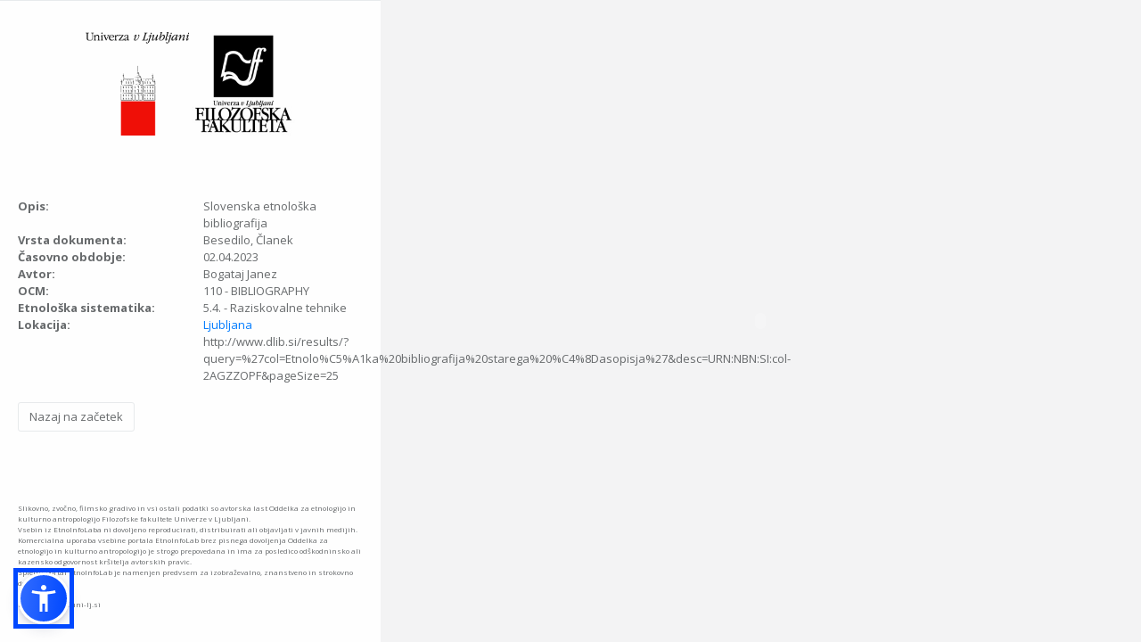

--- FILE ---
content_type: text/html; charset=UTF-8
request_url: http://etnoinfolab.org/document/18108
body_size: 6677
content:
<!DOCTYPE html>
<html>

<head>

    <meta charset="utf-8">
    <meta name="viewport" content="width=device-width, initial-scale=1.0">

    <title>Etnoinfolab</title>

    <link href="http://etnoinfolab.org/css/bootstrap.min.css" rel="stylesheet">
    <link href="http://etnoinfolab.org/font-awesome/css/font-awesome.css" rel="stylesheet">
    <link href="http://etnoinfolab.org/css/plugins/select2/select2.min.css" rel="stylesheet">
    <link href="http://etnoinfolab.org/css/plugins/select2/select2-bootstrap.min.css" rel="stylesheet">

    <link href="http://etnoinfolab.org/css/animate.css" rel="stylesheet">
    <link href="http://etnoinfolab.org/css/style.css" rel="stylesheet">
    <link href="http://etnoinfolab.org/css/app.css" rel="stylesheet">

    <script src="https://cdn.jsdelivr.net/npm/sienna-accessibility@latest/dist/sienna-accessibility.umd.js" defer></script>

    <!-- Global site tag (gtag.js) - Google Analytics -->
    <script async src="https://www.googletagmanager.com/gtag/js?id=UA-149141467-1"></script>
    <script>
        window.dataLayer = window.dataLayer || [];
        function gtag(){dataLayer.push(arguments);}
        gtag('js', new Date());

        gtag('config', 'UA-149141467-1');
    </script>


</head>

<body class="gray-bg">

<div class="container-fluid animated fadeInDown">
    <div class="row full-height">
        <div class="col-md-4 col-sm-12 p-0 order-last order-md-first">
                <div class="ibox-content content-custom text-center">
        <div class="margin-top-20 text-center">
    <img src="/img/logo.png" class="center-image" alt="">
    <img src="/img/university-logo.jpg" class="center-image" alt="">
</div>        <div class="margin-top-10">
            <div class="row">
                <div class="col-md-6 text-left">
                    <strong>Opis:</strong>
                </div>
                <div class="col-md-6 text-left">
                    <span>Slovenska etnološka bibliografija</span>
                </div>
            </div>
                        <div class="row">
                <div class="col-md-6 text-left">
                    <strong>Vrsta dokumenta:</strong>
                </div>
                <div class="col-md-6 text-left">
                    <span>Besedilo, Članek</span>
                </div>
            </div>
                            <div class="row">
                    <div class="col-md-6 text-left">
                        <strong>Časovno obdobje:</strong>
                    </div>
                    <div class="col-md-6 text-left">
                        <span>02.04.2023</span>
                    </div>
                </div>
                        <div class="row">
                <div class="col-md-6 text-left">
                    <strong>Avtor:</strong>
                </div>
                <div class="col-md-6 text-left">
                    <span>Bogataj Janez</span>
                </div>
            </div>
                            <div class="row">
                <div class="col-md-6 text-left">
                    <strong>OCM:</strong>
                </div>
                <div class="col-md-6 text-left">
                    <span>110             - BIBLIOGRAPHY</span>
                </div>
            </div>
            <div class="row">
                <div class="col-md-6 text-left">
                    <strong>Etnološka sistematika:</strong>
                </div>
                <div class="col-md-6 text-left">
                    <span>5.4.            - Raziskovalne tehnike</span>
                </div>
            </div>
            <div class="row">
                <div class="col-md-6 text-left">
                    <strong>Lokacija:</strong>
                </div>
                <div class="col-md-6 text-left">
                                            <a href="https://www.google.com/maps/place/Ljubljana/@46.0662151,14.4620596,12z/data=!3m1!4b1!4m5!3m4!1s0x476531f5969886d1:0x400f81c823fec20!8m2!3d46.0569465!4d14.5057515" target="_blank">Ljubljana</a>
                                    </div>
            </div>
                                    <div class="row">
                <div class="col-md-6 text-left">
                    <strong></strong>
                </div>
                <div class="col-md-6 text-left">
                    <span>http://www.dlib.si/results/?query=%27col=Etnolo%C5%A1ka%20bibliografija%20starega%20%C4%8Dasopisja%27&amp;desc=URN:NBN:SI:col-2AGZZOPF&amp;pageSize=25                                                          </span>
                </div>
            </div>
            <div class="form-group margin-top-20 margin-bottom-20">
                <div class="row">
                    <div class="col-md-6 text-left">
                        <a href="/" class="btn btn-default">
                            Nazaj na začetek
                        </a>
                    </div>
                </div>
            </div>
        </div>
        <div>
            <p class=" text-left font-size-8">
    Slikovno, zvočno, filmsko gradivo in vsi ostali podatki so avtorska last Oddelka za etnologijo in kulturno antropologijo Filozofske fakultete Univerze v Ljubljani. <br>
    Vsebin iz EtnoInfoLaba ni dovoljeno reproducirati, distribuirati ali objavljati v javnih medijih. <br>
    Komercialna uporaba vsebine portala EtnoInfoLab brez pisnega dovoljenja Oddelka za etnologijo in kulturno antropologijo je strogo prepovedana in ima za posledico odškodninsko ali kazensko odgovornost kršitelja avtorskih pravic. <br>
    Spletni portal EtnoInfoLab je namenjen predvsem za izobraževalno, znanstveno in strokovno delo. <br>
    <br>
    E-stik: eika@ff.uni-lj.si
</p>        </div>
    </div>
        </div>
        <div class="col-md-8 col-sm-12 full-height p-0 order-first order-md-last">
                        <div class="centered-container">
                            <embed src="\Dok\18108_18108.pdf" height="100%" width="100%" />
                    </div>
            </div>
    </div>
</div>

<script src="http://etnoinfolab.org/js/jquery-3.1.1.min.js"></script>
<script src="http://etnoinfolab.org/js/popper.min.js"></script>
<script src="http://etnoinfolab.org/js/bootstrap.min.js"></script>
<script src="http://etnoinfolab.org/js/plugins/select2/select2.min.js"></script>
<script src="http://etnoinfolab.org/js/plugins/bootstrap-datepicker/bootstrap-datepicker.min.js"></script>
<script src="http://etnoinfolab.org/js/globalPlugin.js"></script>
</body>

</html>


--- FILE ---
content_type: text/css
request_url: http://etnoinfolab.org/css/style.css
body_size: 208266
content:
@import url("https://fonts.googleapis.com/css?family=Open+Sans:300,400,600,700");
@import url("https://fonts.googleapis.com/css?family=Roboto:400,300,500,700");
/*
 *
 *   INSPINIA - Responsive Admin Theme
 *   version 2.9.2
 *
*/
@font-face {
  font-family: 'Glyphicons Halflings';
  src: url('../fonts/glyphicons-halflings-regular.eot');
  src: url('../fonts/glyphicons-halflings-regular.eot?#iefix') format('embedded-opentype'), url('../fonts/glyphicons-halflings-regular.woff2') format('woff2'), url('../fonts/glyphicons-halflings-regular.woff') format('woff'), url('../fonts/glyphicons-halflings-regular.ttf') format('truetype'), url('../fonts/glyphicons-halflings-regular.svg') format('svg');
}
.glyphicon {
  position: relative;
  top: 1px;
  display: inline-block;
  font-family: 'Glyphicons Halflings';
  font-style: normal;
  font-weight: normal;
  line-height: 1;
  -webkit-font-smoothing: antialiased;
  -moz-osx-font-smoothing: grayscale;
}
.glyphicon-asterisk:before {
  content: "\002a";
}
.glyphicon-plus:before {
  content: "\002b";
}
.glyphicon-euro:before,
.glyphicon-eur:before {
  content: "\20ac";
}
.glyphicon-minus:before {
  content: "\2212";
}
.glyphicon-cloud:before {
  content: "\2601";
}
.glyphicon-envelope:before {
  content: "\2709";
}
.glyphicon-pencil:before {
  content: "\270f";
}
.glyphicon-glass:before {
  content: "\e001";
}
.glyphicon-music:before {
  content: "\e002";
}
.glyphicon-search:before {
  content: "\e003";
}
.glyphicon-heart:before {
  content: "\e005";
}
.glyphicon-star:before {
  content: "\e006";
}
.glyphicon-star-empty:before {
  content: "\e007";
}
.glyphicon-user:before {
  content: "\e008";
}
.glyphicon-film:before {
  content: "\e009";
}
.glyphicon-th-large:before {
  content: "\e010";
}
.glyphicon-th:before {
  content: "\e011";
}
.glyphicon-th-list:before {
  content: "\e012";
}
.glyphicon-ok:before {
  content: "\e013";
}
.glyphicon-remove:before {
  content: "\e014";
}
.glyphicon-zoom-in:before {
  content: "\e015";
}
.glyphicon-zoom-out:before {
  content: "\e016";
}
.glyphicon-off:before {
  content: "\e017";
}
.glyphicon-signal:before {
  content: "\e018";
}
.glyphicon-cog:before {
  content: "\e019";
}
.glyphicon-trash:before {
  content: "\e020";
}
.glyphicon-home:before {
  content: "\e021";
}
.glyphicon-file:before {
  content: "\e022";
}
.glyphicon-time:before {
  content: "\e023";
}
.glyphicon-road:before {
  content: "\e024";
}
.glyphicon-download-alt:before {
  content: "\e025";
}
.glyphicon-download:before {
  content: "\e026";
}
.glyphicon-upload:before {
  content: "\e027";
}
.glyphicon-inbox:before {
  content: "\e028";
}
.glyphicon-play-circle:before {
  content: "\e029";
}
.glyphicon-repeat:before {
  content: "\e030";
}
.glyphicon-refresh:before {
  content: "\e031";
}
.glyphicon-list-alt:before {
  content: "\e032";
}
.glyphicon-lock:before {
  content: "\e033";
}
.glyphicon-flag:before {
  content: "\e034";
}
.glyphicon-headphones:before {
  content: "\e035";
}
.glyphicon-volume-off:before {
  content: "\e036";
}
.glyphicon-volume-down:before {
  content: "\e037";
}
.glyphicon-volume-up:before {
  content: "\e038";
}
.glyphicon-qrcode:before {
  content: "\e039";
}
.glyphicon-barcode:before {
  content: "\e040";
}
.glyphicon-tag:before {
  content: "\e041";
}
.glyphicon-tags:before {
  content: "\e042";
}
.glyphicon-book:before {
  content: "\e043";
}
.glyphicon-bookmark:before {
  content: "\e044";
}
.glyphicon-print:before {
  content: "\e045";
}
.glyphicon-camera:before {
  content: "\e046";
}
.glyphicon-font:before {
  content: "\e047";
}
.glyphicon-bold:before {
  content: "\e048";
}
.glyphicon-italic:before {
  content: "\e049";
}
.glyphicon-text-height:before {
  content: "\e050";
}
.glyphicon-text-width:before {
  content: "\e051";
}
.glyphicon-align-left:before {
  content: "\e052";
}
.glyphicon-align-center:before {
  content: "\e053";
}
.glyphicon-align-right:before {
  content: "\e054";
}
.glyphicon-align-justify:before {
  content: "\e055";
}
.glyphicon-list:before {
  content: "\e056";
}
.glyphicon-indent-left:before {
  content: "\e057";
}
.glyphicon-indent-right:before {
  content: "\e058";
}
.glyphicon-facetime-video:before {
  content: "\e059";
}
.glyphicon-picture:before {
  content: "\e060";
}
.glyphicon-map-marker:before {
  content: "\e062";
}
.glyphicon-adjust:before {
  content: "\e063";
}
.glyphicon-tint:before {
  content: "\e064";
}
.glyphicon-edit:before {
  content: "\e065";
}
.glyphicon-share:before {
  content: "\e066";
}
.glyphicon-check:before {
  content: "\e067";
}
.glyphicon-move:before {
  content: "\e068";
}
.glyphicon-step-backward:before {
  content: "\e069";
}
.glyphicon-fast-backward:before {
  content: "\e070";
}
.glyphicon-backward:before {
  content: "\e071";
}
.glyphicon-play:before {
  content: "\e072";
}
.glyphicon-pause:before {
  content: "\e073";
}
.glyphicon-stop:before {
  content: "\e074";
}
.glyphicon-forward:before {
  content: "\e075";
}
.glyphicon-fast-forward:before {
  content: "\e076";
}
.glyphicon-step-forward:before {
  content: "\e077";
}
.glyphicon-eject:before {
  content: "\e078";
}
.glyphicon-chevron-left:before {
  content: "\e079";
}
.glyphicon-chevron-right:before {
  content: "\e080";
}
.glyphicon-plus-sign:before {
  content: "\e081";
}
.glyphicon-minus-sign:before {
  content: "\e082";
}
.glyphicon-remove-sign:before {
  content: "\e083";
}
.glyphicon-ok-sign:before {
  content: "\e084";
}
.glyphicon-question-sign:before {
  content: "\e085";
}
.glyphicon-info-sign:before {
  content: "\e086";
}
.glyphicon-screenshot:before {
  content: "\e087";
}
.glyphicon-remove-circle:before {
  content: "\e088";
}
.glyphicon-ok-circle:before {
  content: "\e089";
}
.glyphicon-ban-circle:before {
  content: "\e090";
}
.glyphicon-arrow-left:before {
  content: "\e091";
}
.glyphicon-arrow-right:before {
  content: "\e092";
}
.glyphicon-arrow-up:before {
  content: "\e093";
}
.glyphicon-arrow-down:before {
  content: "\e094";
}
.glyphicon-share-alt:before {
  content: "\e095";
}
.glyphicon-resize-full:before {
  content: "\e096";
}
.glyphicon-resize-small:before {
  content: "\e097";
}
.glyphicon-exclamation-sign:before {
  content: "\e101";
}
.glyphicon-gift:before {
  content: "\e102";
}
.glyphicon-leaf:before {
  content: "\e103";
}
.glyphicon-fire:before {
  content: "\e104";
}
.glyphicon-eye-open:before {
  content: "\e105";
}
.glyphicon-eye-close:before {
  content: "\e106";
}
.glyphicon-warning-sign:before {
  content: "\e107";
}
.glyphicon-plane:before {
  content: "\e108";
}
.glyphicon-calendar:before {
  content: "\e109";
}
.glyphicon-random:before {
  content: "\e110";
}
.glyphicon-comment:before {
  content: "\e111";
}
.glyphicon-magnet:before {
  content: "\e112";
}
.glyphicon-chevron-up:before {
  content: "\e113";
}
.glyphicon-chevron-down:before {
  content: "\e114";
}
.glyphicon-retweet:before {
  content: "\e115";
}
.glyphicon-shopping-cart:before {
  content: "\e116";
}
.glyphicon-folder-close:before {
  content: "\e117";
}
.glyphicon-folder-open:before {
  content: "\e118";
}
.glyphicon-resize-vertical:before {
  content: "\e119";
}
.glyphicon-resize-horizontal:before {
  content: "\e120";
}
.glyphicon-hdd:before {
  content: "\e121";
}
.glyphicon-bullhorn:before {
  content: "\e122";
}
.glyphicon-bell:before {
  content: "\e123";
}
.glyphicon-certificate:before {
  content: "\e124";
}
.glyphicon-thumbs-up:before {
  content: "\e125";
}
.glyphicon-thumbs-down:before {
  content: "\e126";
}
.glyphicon-hand-right:before {
  content: "\e127";
}
.glyphicon-hand-left:before {
  content: "\e128";
}
.glyphicon-hand-up:before {
  content: "\e129";
}
.glyphicon-hand-down:before {
  content: "\e130";
}
.glyphicon-circle-arrow-right:before {
  content: "\e131";
}
.glyphicon-circle-arrow-left:before {
  content: "\e132";
}
.glyphicon-circle-arrow-up:before {
  content: "\e133";
}
.glyphicon-circle-arrow-down:before {
  content: "\e134";
}
.glyphicon-globe:before {
  content: "\e135";
}
.glyphicon-wrench:before {
  content: "\e136";
}
.glyphicon-tasks:before {
  content: "\e137";
}
.glyphicon-filter:before {
  content: "\e138";
}
.glyphicon-briefcase:before {
  content: "\e139";
}
.glyphicon-fullscreen:before {
  content: "\e140";
}
.glyphicon-dashboard:before {
  content: "\e141";
}
.glyphicon-paperclip:before {
  content: "\e142";
}
.glyphicon-heart-empty:before {
  content: "\e143";
}
.glyphicon-link:before {
  content: "\e144";
}
.glyphicon-phone:before {
  content: "\e145";
}
.glyphicon-pushpin:before {
  content: "\e146";
}
.glyphicon-usd:before {
  content: "\e148";
}
.glyphicon-gbp:before {
  content: "\e149";
}
.glyphicon-sort:before {
  content: "\e150";
}
.glyphicon-sort-by-alphabet:before {
  content: "\e151";
}
.glyphicon-sort-by-alphabet-alt:before {
  content: "\e152";
}
.glyphicon-sort-by-order:before {
  content: "\e153";
}
.glyphicon-sort-by-order-alt:before {
  content: "\e154";
}
.glyphicon-sort-by-attributes:before {
  content: "\e155";
}
.glyphicon-sort-by-attributes-alt:before {
  content: "\e156";
}
.glyphicon-unchecked:before {
  content: "\e157";
}
.glyphicon-expand:before {
  content: "\e158";
}
.glyphicon-collapse-down:before {
  content: "\e159";
}
.glyphicon-collapse-up:before {
  content: "\e160";
}
.glyphicon-log-in:before {
  content: "\e161";
}
.glyphicon-flash:before {
  content: "\e162";
}
.glyphicon-log-out:before {
  content: "\e163";
}
.glyphicon-new-window:before {
  content: "\e164";
}
.glyphicon-record:before {
  content: "\e165";
}
.glyphicon-save:before {
  content: "\e166";
}
.glyphicon-open:before {
  content: "\e167";
}
.glyphicon-saved:before {
  content: "\e168";
}
.glyphicon-import:before {
  content: "\e169";
}
.glyphicon-export:before {
  content: "\e170";
}
.glyphicon-send:before {
  content: "\e171";
}
.glyphicon-floppy-disk:before {
  content: "\e172";
}
.glyphicon-floppy-saved:before {
  content: "\e173";
}
.glyphicon-floppy-remove:before {
  content: "\e174";
}
.glyphicon-floppy-save:before {
  content: "\e175";
}
.glyphicon-floppy-open:before {
  content: "\e176";
}
.glyphicon-credit-card:before {
  content: "\e177";
}
.glyphicon-transfer:before {
  content: "\e178";
}
.glyphicon-cutlery:before {
  content: "\e179";
}
.glyphicon-header:before {
  content: "\e180";
}
.glyphicon-compressed:before {
  content: "\e181";
}
.glyphicon-earphone:before {
  content: "\e182";
}
.glyphicon-phone-alt:before {
  content: "\e183";
}
.glyphicon-tower:before {
  content: "\e184";
}
.glyphicon-stats:before {
  content: "\e185";
}
.glyphicon-sd-video:before {
  content: "\e186";
}
.glyphicon-hd-video:before {
  content: "\e187";
}
.glyphicon-subtitles:before {
  content: "\e188";
}
.glyphicon-sound-stereo:before {
  content: "\e189";
}
.glyphicon-sound-dolby:before {
  content: "\e190";
}
.glyphicon-sound-5-1:before {
  content: "\e191";
}
.glyphicon-sound-6-1:before {
  content: "\e192";
}
.glyphicon-sound-7-1:before {
  content: "\e193";
}
.glyphicon-copyright-mark:before {
  content: "\e194";
}
.glyphicon-registration-mark:before {
  content: "\e195";
}
.glyphicon-cloud-download:before {
  content: "\e197";
}
.glyphicon-cloud-upload:before {
  content: "\e198";
}
.glyphicon-tree-conifer:before {
  content: "\e199";
}
.glyphicon-tree-deciduous:before {
  content: "\e200";
}
.glyphicon-cd:before {
  content: "\e201";
}
.glyphicon-save-file:before {
  content: "\e202";
}
.glyphicon-open-file:before {
  content: "\e203";
}
.glyphicon-level-up:before {
  content: "\e204";
}
.glyphicon-copy:before {
  content: "\e205";
}
.glyphicon-paste:before {
  content: "\e206";
}
.glyphicon-alert:before {
  content: "\e209";
}
.glyphicon-equalizer:before {
  content: "\e210";
}
.glyphicon-king:before {
  content: "\e211";
}
.glyphicon-queen:before {
  content: "\e212";
}
.glyphicon-pawn:before {
  content: "\e213";
}
.glyphicon-bishop:before {
  content: "\e214";
}
.glyphicon-knight:before {
  content: "\e215";
}
.glyphicon-baby-formula:before {
  content: "\e216";
}
.glyphicon-tent:before {
  content: "\26fa";
}
.glyphicon-blackboard:before {
  content: "\e218";
}
.glyphicon-bed:before {
  content: "\e219";
}
.glyphicon-apple:before {
  content: "\f8ff";
}
.glyphicon-erase:before {
  content: "\e221";
}
.glyphicon-hourglass:before {
  content: "\231b";
}
.glyphicon-lamp:before {
  content: "\e223";
}
.glyphicon-duplicate:before {
  content: "\e224";
}
.glyphicon-piggy-bank:before {
  content: "\e225";
}
.glyphicon-scissors:before {
  content: "\e226";
}
.glyphicon-bitcoin:before {
  content: "\e227";
}
.glyphicon-btc:before {
  content: "\e227";
}
.glyphicon-xbt:before {
  content: "\e227";
}
.glyphicon-yen:before {
  content: "\00a5";
}
.glyphicon-jpy:before {
  content: "\00a5";
}
.glyphicon-ruble:before {
  content: "\20bd";
}
.glyphicon-rub:before {
  content: "\20bd";
}
.glyphicon-scale:before {
  content: "\e230";
}
.glyphicon-ice-lolly:before {
  content: "\e231";
}
.glyphicon-ice-lolly-tasted:before {
  content: "\e232";
}
.glyphicon-education:before {
  content: "\e233";
}
.glyphicon-option-horizontal:before {
  content: "\e234";
}
.glyphicon-option-vertical:before {
  content: "\e235";
}
.glyphicon-menu-hamburger:before {
  content: "\e236";
}
.glyphicon-modal-window:before {
  content: "\e237";
}
.glyphicon-oil:before {
  content: "\e238";
}
.glyphicon-grain:before {
  content: "\e239";
}
.glyphicon-sunglasses:before {
  content: "\e240";
}
.glyphicon-text-size:before {
  content: "\e241";
}
.glyphicon-text-color:before {
  content: "\e242";
}
.glyphicon-text-background:before {
  content: "\e243";
}
.glyphicon-object-align-top:before {
  content: "\e244";
}
.glyphicon-object-align-bottom:before {
  content: "\e245";
}
.glyphicon-object-align-horizontal:before {
  content: "\e246";
}
.glyphicon-object-align-left:before {
  content: "\e247";
}
.glyphicon-object-align-vertical:before {
  content: "\e248";
}
.glyphicon-object-align-right:before {
  content: "\e249";
}
.glyphicon-triangle-right:before {
  content: "\e250";
}
.glyphicon-triangle-left:before {
  content: "\e251";
}
.glyphicon-triangle-bottom:before {
  content: "\e252";
}
.glyphicon-triangle-top:before {
  content: "\e253";
}
.glyphicon-console:before {
  content: "\e254";
}
.glyphicon-superscript:before {
  content: "\e255";
}
.glyphicon-subscript:before {
  content: "\e256";
}
.glyphicon-menu-left:before {
  content: "\e257";
}
.glyphicon-menu-right:before {
  content: "\e258";
}
.glyphicon-menu-down:before {
  content: "\e259";
}
.glyphicon-menu-up:before {
  content: "\e260";
}
h1,
h2,
h3,
h4,
h5,
h6 {
  font-weight: 100;
}
.h1,
.h2,
.h3,
h1,
h2,
h3 {
  margin-top: 20px;
  margin-bottom: 10px;
}
h1 {
  font-size: 30px;
}
h2 {
  font-size: 24px;
}
h3 {
  font-size: 16px;
}
h4 {
  font-size: 14px;
}
h5 {
  font-size: 12px;
}
h6 {
  font-size: 10px;
}
h3,
h4,
h5 {
  margin-top: 5px;
  font-weight: 600;
}
.nav > li > a {
  color: #a7b1c2;
  font-weight: 600;
  padding: 14px 20px 14px 25px;
  display: block;
}
.nav.metismenu > li {
  display: block;
  width: 100%;
  position: relative;
}
.nav.metismenu .dropdown-menu > li > a {
  padding: 3px 20px;
  display: block;
}
.nav.navbar-right > li > a {
  color: #999c9e;
}
.nav > li.active > a {
  color: #ffffff;
}
.navbar-default .nav > li > a:hover,
.navbar-default .nav > li > a:focus {
  background-color: #293846;
  color: white;
}
.nav .open > a,
.nav .open > a:hover,
.nav .open > a:focus {
  background: #fff;
}
.nav.navbar-top-links > li > a:hover,
.nav.navbar-top-links > li > a:focus {
  background-color: transparent;
}
.nav > li > a i {
  margin-right: 6px;
}
.navbar {
  border: 0;
}
.navbar-default {
  background-color: transparent;
  border-color: #2f4050;
}
.navbar-top-links li {
  display: inline-block;
  align-self: center;
}
.body-small .navbar-top-links li:last-child {
  margin-right: 0;
}
.navbar-top-links li a {
  padding: 20px 10px;
  min-height: 50px;
}
.dropdown-menu {
  border: medium none;
  border-radius: 3px;
  box-shadow: 0 0 3px rgba(86, 96, 117, 0.7);
  display: none;
  float: left;
  font-size: 12px;
  left: 0;
  list-style: none outside none;
  padding: 0;
  position: absolute;
  text-shadow: none;
  top: 100%;
  z-index: 1000;
}
.dropdown-menu > li > a {
  border-radius: 3px;
  color: inherit;
  line-height: 25px;
  margin: 4px;
  text-align: left;
  font-weight: normal;
  display: block;
  padding: 3px 20px;
}
.dropdown-menu > li > a:focus,
.dropdown-menu > li > a:hover {
  color: #262626;
  text-decoration: none;
  background-color: #f5f5f5;
}
.dropdown-menu > .active > a,
.dropdown-menu > .active > a:focus,
.dropdown-menu > .active > a:hover {
  color: #fff;
  text-decoration: none;
  background-color: #1ab394;
  outline: 0;
}
.dropdown-menu > li > a.font-bold {
  font-weight: 600;
}
.navbar-top-links .dropdown-menu li {
  display: block;
}
.navbar-top-links .dropdown-menu li:last-child {
  margin-right: 0;
}
.navbar-top-links .dropdown-menu li a {
  padding: 3px 20px;
  min-height: 0;
}
.navbar-top-links .dropdown-menu li a div {
  white-space: normal;
}
.navbar-top-links .dropdown-messages,
.navbar-top-links .dropdown-tasks,
.navbar-top-links .dropdown-alerts {
  width: 310px;
  min-width: 0;
}
.navbar-top-links .dropdown-messages {
  margin-left: 5px;
}
.navbar-top-links .dropdown-tasks {
  margin-left: -59px;
}
.navbar-top-links .dropdown-alerts {
  margin-left: -123px;
}
.navbar-top-links .dropdown-user {
  right: 0;
  left: auto;
}
.dropdown-messages,
.dropdown-alerts {
  padding: 10px 10px 10px 10px;
}
.dropdown-messages li a,
.dropdown-alerts li a {
  font-size: 12px;
}
.dropdown-messages li em,
.dropdown-alerts li em {
  font-size: 10px;
}
.nav.navbar-top-links .dropdown-alerts a {
  font-size: 12px;
}
.nav-header {
  padding: 33px 25px;
  background-color: #2f4050;
  background-image: url("patterns/header-profile.png");
}
.caret {
  display: inline-block;
  width: 0;
  height: 0;
  margin-left: 2px;
  vertical-align: middle;
  border-top: 4px dashed;
  border-right: 4px solid transparent;
  border-left: 4px solid transparent;
}
.profile-element .dropdown-toggle::after {
  display: none;
}
.pace-done .nav-header {
  transition: all 0.4s;
}
ul.nav-second-level {
  background: #293846;
}
.nav > li.active {
  border-left: 4px solid #19aa8d;
  background: #293846;
}
.nav.nav-second-level > li.active {
  border: none;
}
.nav.nav-second-level.collapse[style] {
  height: auto !important;
}
.nav-header a {
  color: #DFE4ED;
}
.nav-header .text-muted {
  color: #8095a8 !important;
}
.minimalize-styl-2 {
  padding: 4px 12px;
  margin: 14px 5px 5px 20px;
  font-size: 14px;
  float: left;
}
.navbar-form-custom {
  float: left;
  height: 50px;
  padding: 0;
  width: 200px;
  display: block;
}
.navbar-form-custom .form-group {
  margin-bottom: 0;
}
.nav.navbar-top-links a {
  font-size: 14px;
}
.navbar-form-custom .form-control {
  background: none repeat scroll 0 0 rgba(0, 0, 0, 0);
  border: medium none;
  font-size: 14px;
  height: 60px;
  margin: 0;
  z-index: 2000;
}
.nav.navbar-top-links .dropdown-toggle::after {
  display: none;
}
.navbar.navbar-static-top {
  padding: 0;
  width: 100%;
  align-items: inherit;
}
.navbar-static-top .dropdown-menu {
  right: 0;
  left: auto;
}
.count-info .label {
  line-height: 12px;
  padding: 2px 5px;
  position: absolute;
  right: 6px;
  top: 12px;
}
.arrow {
  float: right;
}
.fa.arrow:before {
  content: "\f104";
}
.active > a > .fa.arrow:before {
  content: "\f107";
}
.nav-second-level li,
.nav-third-level li {
  border-bottom: none !important;
}
.nav.nav-third-level > li.active {
  border: none;
}
.nav-second-level li a {
  padding: 7px 10px 7px 10px;
  padding-left: 52px;
}
.fixed-sidebar.mini-navbar .nav-second-level.collapsing li a,
.nav-second-level.collapsing li a {
  min-width: 220px;
}
.body-small .nav-second-level.collapsing li a,
.mini-navbar .nav-second-level.collapsing li a {
  min-width: 140px;
}
.nav-third-level li a,
.fixed-sidebar.mini-navbar .nav-second-level li .nav-third-level li a {
  padding-left: 62px;
}
.nav-second-level li:last-child {
  padding-bottom: 10px;
}
body:not(.fixed-sidebar):not(.canvas-menu).mini-navbar .nav li:hover > .nav-second-level,
.mini-navbar .nav li:focus > .nav-second-level {
  display: block;
  border-radius: 0 2px 2px 0;
  min-width: 160px;
  height: auto;
}
body.mini-navbar .navbar-default .nav > li > .nav-second-level li a {
  font-size: 12px;
  border-radius: 3px;
}
.fixed-nav .slimScrollDiv #side-menu {
  padding-bottom: 60px;
}
.mini-navbar .nav-second-level li a {
  padding: 10px 10px 10px 15px;
}
.mini-navbar .nav .nav-second-level {
  position: absolute;
  left: 70px;
  top: 0;
  background-color: #2f4050;
  padding: 10px 10px 10px 10px;
  font-size: 12px;
}
.canvas-menu.mini-navbar .nav-second-level {
  background: #293846;
}
.mini-navbar li.active .nav-second-level {
  left: 65px;
}
.navbar-default .special_link a {
  background: #1ab394;
  color: white;
}
.navbar-default .special_link a:hover {
  background: #17987e !important;
  color: white;
}
.navbar-default .special_link a span.label {
  background: #fff;
  color: #1ab394;
}
.navbar-default .landing_link a {
  background: #1cc09f;
  color: white;
}
.navbar-default .landing_link a:hover {
  background: #1ab394 !important;
  color: white;
}
.navbar-default .landing_link a span.label {
  background: #fff;
  color: #1cc09f;
}
.logo-element {
  text-align: center;
  font-size: 18px;
  font-weight: 600;
  color: white;
  display: none;
  padding: 18px 0;
}
.navbar-static-side {
  transition: width 0s;
}
.footer {
  transition: margin 0s;
}
.pace-done .navbar-static-side,
.pace-done .nav-header,
.pace-done li.active,
.pace-done #page-wrapper,
.pace-done .footer {
  -webkit-transition: all 0.4s;
  -moz-transition: all 0.4s;
  -o-transition: all 0.4s;
  transition: all 0.4s;
}
.navbar-fixed-top {
  background: #fff;
  transition-duration: 0.4s;
  border-bottom: 1px solid #e7eaec !important;
  z-index: 2030;
  position: fixed;
  right: 0;
  left: 0;
  padding: 0;
  top: 0;
}
.navbar-fixed-top .navbar-form-custom .form-control {
  height: 50px;
}
.navbar-fixed-top,
.navbar-static-top {
  background: #f3f3f4;
}
.fixed-nav #wrapper {
  margin-top: 0;
}
.nav-tabs > li.active > a,
.nav-tabs > li.active > a:hover,
.nav-tabs > li.active > a:focus {
  -moz-border-bottom-colors: none;
  -moz-border-left-colors: none;
  -moz-border-right-colors: none;
  -moz-border-top-colors: none;
  background: none;
  border-color: #dddddd #dddddd rgba(0, 0, 0, 0);
  border-bottom: #f3f3f4;
  border-image: none;
  border-style: solid;
  border-width: 1px;
  color: #555555;
  cursor: default;
}
.nav.nav-tabs li {
  background: none;
  border: none;
}
body.fixed-nav #wrapper .navbar-static-side,
body.fixed-nav #wrapper #page-wrapper {
  margin-top: 60px;
}
body.top-navigation.fixed-nav #wrapper #page-wrapper {
  margin-top: 0;
}
body.fixed-nav.fixed-nav-basic .navbar-fixed-top {
  left: 220px;
}
body.fixed-nav.fixed-nav-basic.mini-navbar .navbar-fixed-top {
  left: 70px;
}
body.fixed-nav.fixed-nav-basic.fixed-sidebar.mini-navbar .navbar-fixed-top {
  left: 0;
}
body.fixed-nav.fixed-nav-basic #wrapper .navbar-static-side {
  margin-top: 0;
}
body.fixed-nav.fixed-nav-basic.body-small .navbar-fixed-top {
  left: 0;
}
body.fixed-nav.fixed-nav-basic.fixed-sidebar.mini-navbar.body-small .navbar-fixed-top {
  left: 220px;
}
.fixed-nav .minimalize-styl-2 {
  margin: 10px 5px 5px 15px;
}
.body-small .navbar-fixed-top {
  margin-left: 0;
}
body.mini-navbar .navbar-static-side {
  width: 70px;
}
body.mini-navbar .profile-element,
body.mini-navbar .nav-label,
body.mini-navbar .navbar-default .nav li a span {
  display: none;
}
body.canvas-menu .profile-element {
  display: block;
}
body:not(.fixed-sidebar):not(.canvas-menu).mini-navbar .nav-second-level {
  display: none;
}
body.mini-navbar .navbar-default .nav > li > a {
  font-size: 16px;
}
body.mini-navbar .logo-element {
  display: block;
}
body.canvas-menu .logo-element {
  display: none;
}
body.mini-navbar .nav-header {
  padding: 0;
  background-color: #1ab394;
}
body.canvas-menu .nav-header {
  padding: 33px 25px;
}
body.canvas-menu .sidebar-collapse li {
  width: 100%;
}
body.mini-navbar #page-wrapper {
  width: calc(100% - 70px);
}
body.canvas-menu.mini-navbar #page-wrapper,
body.canvas-menu.mini-navbar .footer {
  margin: 0;
  width: 100%;
}
body.fixed-sidebar .navbar-static-side,
body.canvas-menu .navbar-static-side {
  width: 220px;
  z-index: 2001;
  height: 100vh;
  position: fixed;
}
body.fixed-sidebar.mini-navbar .navbar-static-side {
  width: 0;
}
body.fixed-sidebar #page-wrapper {
  margin: 0 0 0 220px;
}
body.fixed-sidebar.body-small #page-wrapper {
  margin: 0;
}
body.fixed-sidebar.mini-navbar #page-wrapper {
  margin: 0 0 0 0;
  width: 100%;
}
body.body-small.fixed-sidebar.mini-navbar #page-wrapper {
  margin: 0 0 0 220px;
}
body.body-small.fixed-sidebar.mini-navbar .navbar-static-side {
  width: 220px;
}
.fixed-sidebar.mini-navbar .nav li:focus > .nav-second-level,
.canvas-menu.mini-navbar .nav li:focus > .nav-second-level {
  display: block;
  height: auto;
}
body.fixed-sidebar.mini-navbar .navbar-default .nav > li > .nav-second-level li a {
  font-size: 12px;
  border-radius: 3px;
}
body.canvas-menu.mini-navbar .navbar-default .nav > li > .nav-second-level li a {
  font-size: 13px;
  border-radius: 3px;
}
.fixed-sidebar.mini-navbar .nav-second-level li a,
.canvas-menu.mini-navbar .nav-second-level li a {
  padding: 10px 10px 10px 15px;
}
.fixed-sidebar.mini-navbar .nav-second-level,
.canvas-menu.mini-navbar .nav-second-level {
  position: relative;
  padding: 0;
  font-size: 13px;
}
.fixed-sidebar.mini-navbar li.active .nav-second-level,
.canvas-menu.mini-navbar li.active .nav-second-level {
  left: 0;
}
body.fixed-sidebar.mini-navbar .navbar-default .nav > li > a,
body.canvas-menu.mini-navbar .navbar-default .nav > li > a {
  font-size: 13px;
}
body.fixed-sidebar.mini-navbar .nav-label,
body.fixed-sidebar.mini-navbar .navbar-default .nav li a span,
body.canvas-menu.mini-navbar .nav-label,
body.canvas-menu.mini-navbar .navbar-default .nav li a span {
  display: inline;
}
body.canvas-menu.mini-navbar .navbar-default .nav li .profile-element a span {
  display: block;
}
.canvas-menu.mini-navbar .nav-second-level li a,
.fixed-sidebar.mini-navbar .nav-second-level li a {
  padding: 7px 10px 7px 52px;
}
.fixed-sidebar.mini-navbar .nav-second-level,
.canvas-menu.mini-navbar .nav-second-level {
  left: 0;
}
body.canvas-menu nav.navbar-static-side {
  z-index: 2001;
  background: #2f4050;
  height: 100%;
  position: fixed;
  display: none;
}
body.canvas-menu.mini-navbar nav.navbar-static-side {
  display: block;
  width: 220px;
}
.top-navigation #page-wrapper {
  width: 100%;
}
.top-navigation .navbar-nav .dropdown-menu > .active > a {
  background: white;
  color: #1ab394;
  font-weight: bold;
}
.white-bg .navbar-fixed-top,
.white-bg .navbar-static-top {
  background: #fff;
}
.top-navigation .navbar {
  margin-bottom: 0;
}
.top-navigation .nav > li > a {
  padding: 15px 20px;
  color: #676a6c;
}
.top-navigation .nav > li a:hover,
.top-navigation .nav > li a:focus {
  background: #fff;
  color: #1ab394;
}
.top-navigation .navbar .nav > li.active {
  background: #fff;
  border: none;
}
.top-navigation .nav > li.active > a {
  color: #1ab394;
}
.top-navigation .navbar-right {
  margin-right: 10px;
}
.top-navigation .navbar-nav .dropdown-menu {
  box-shadow: none;
  border: 1px solid #e7eaec;
}
.top-navigation .dropdown-menu > li > a {
  margin: 0;
  padding: 7px 20px;
}
.navbar .dropdown-menu {
  margin-top: 0;
}
.top-navigation .navbar-brand {
  background: #1ab394;
  color: #fff;
  padding: 15px 25px;
  font-size: 18px;
  line-height: 20px;
}
.top-navigation .navbar-top-links li:last-child {
  margin-right: 0;
}
.top-navigation.mini-navbar #page-wrapper,
.top-navigation.body-small.fixed-sidebar.mini-navbar #page-wrapper,
.mini-navbar .top-navigation #page-wrapper,
.body-small.fixed-sidebar.mini-navbar .top-navigation #page-wrapper,
.canvas-menu #page-wrapper {
  margin: 0;
  width: 100%;
}
.top-navigation.fixed-nav #wrapper,
.fixed-nav #wrapper.top-navigation {
  margin-top: 50px;
}
.top-navigation .footer.fixed {
  margin-left: 0 !important;
}
.top-navigation .wrapper.wrapper-content {
  padding: 40px;
}
.top-navigation.body-small .wrapper.wrapper-content,
.body-small .top-navigation .wrapper.wrapper-content {
  padding: 40px 0 40px 0;
}
.navbar-toggler {
  background-color: #1ab394;
  color: #fff;
  padding: 6px 12px;
  font-size: 14px;
  margin: 8px;
}
.top-navigation .navbar-nav .open .dropdown-menu > li > a,
.top-navigation .navbar-nav .open .dropdown-menu .dropdown-header {
  padding: 10px 15px 10px 20px;
}
@media (max-width: 768px) {
  .top-navigation .navbar-header {
    display: block;
    float: none;
  }
}
.menu-visible-lg,
.menu-visible-md {
  display: none !important;
}
@media (min-width: 1200px) {
  .menu-visible-lg {
    display: block !important;
  }
}
@media (min-width: 992px) {
  .menu-visible-md {
    display: block !important;
  }
}
@media (max-width: 767px) {
  .menu-visible-md {
    display: block !important;
  }
  .menu-visible-lg {
    display: block !important;
  }
}
button:focus {
  outline: 0 !important;
}
.btn {
  border-radius: 3px;
  font-size: inherit;
}
.btn:focus {
  box-shadow: none;
}
.btn-xs {
  font-size: 0.7rem;
  padding: 0.2rem 0.4rem;
}
.btn-group-sm > .btn,
.btn-sm {
  font-size: .8rem;
}
.float-e-margins .btn {
  margin-bottom: 5px;
}
.btn-w-m {
  min-width: 120px;
}
.btn-primary.btn-outline {
  color: #1ab394;
}
.btn-success.btn-outline {
  color: #1c84c6;
}
.btn-info.btn-outline {
  color: #23c6c8;
}
.btn-warning.btn-outline {
  color: #f8ac59;
}
.btn-danger.btn-outline {
  color: #ed5565;
}
.btn-primary.btn-outline:hover,
.btn-success.btn-outline:hover,
.btn-info.btn-outline:hover,
.btn-warning.btn-outline:hover,
.btn-danger.btn-outline:hover {
  color: #fff;
}
.btn.active,
.btn:active {
  background-image: none;
  outline: 0;
  -webkit-box-shadow: inset 0 3px 5px rgba(0, 0, 0, 0.125);
  box-shadow: inset 0 3px 5px rgba(0, 0, 0, 0.125);
}
.btn-primary {
  color: #fff;
  background-color: #1ab394;
  border-color: #1ab394;
}
.btn-primary:hover,
.btn-primary:focus,
.btn-primary.focus {
  background-color: #18a689;
  border-color: #18a689;
  color: #FFFFFF;
}
.btn-primary.disabled,
.btn-primary:disabled {
  color: #fff;
  background-color: #18a689;
  border-color: #18a689;
}
.btn-primary:not(:disabled):not(.disabled):active,
.btn-primary:not(:disabled):not(.disabled).active,
.show > .btn-primary.dropdown-toggle {
  color: #fff;
  background-color: #18a689;
  border-color: #18a689;
}
.btn-primary:not(:disabled):not(.disabled):active:focus,
.btn-primary:not(:disabled):not(.disabled).active:focus,
.show > .btn-primary.dropdown-toggle:focus {
  -webkit-box-shadow: inset 0 3px 5px rgba(0, 0, 0, 0.125);
  box-shadow: inset 0 3px 5px rgba(0, 0, 0, 0.125);
}
.btn-success {
  color: #fff;
  background-color: #1c84c6;
  border-color: #1c84c6;
}
.btn-success:hover,
.btn-success:focus,
.btn-success.focus {
  color: #fff;
  background-color: #1a7bb9;
  border-color: #1a7bb9;
}
.btn-success.disabled,
.btn-success:disabled {
  color: #fff;
  background-color: #1a7bb9;
  border-color: #1a7bb9;
}
.btn-success:not(:disabled):not(.disabled):active,
.btn-success:not(:disabled):not(.disabled).active,
.show > .btn-success.dropdown-toggle {
  color: #fff;
  background-color: #1a7bb9;
  border-color: #1a7bb9;
}
.btn-success:not(:disabled):not(.disabled):active:focus,
.btn-success:not(:disabled):not(.disabled).active:focus,
.show > .btn-success.dropdown-toggle:focus {
  -webkit-box-shadow: inset 0 3px 5px rgba(0, 0, 0, 0.125);
  box-shadow: inset 0 3px 5px rgba(0, 0, 0, 0.125);
}
.btn-info {
  color: #fff;
  background-color: #23c6c8;
  border-color: #23c6c8;
}
.btn-info:hover,
.btn-info:focus,
.btn-info.focus {
  color: #fff;
  background-color: #21b9bb;
  border-color: #21b9bb;
}
.btn-info.disabled,
.btn-info:disabled {
  color: #fff;
  background-color: #21b9bb;
  border-color: #21b9bb;
}
.btn-info:not(:disabled):not(.disabled):active,
.btn-info:not(:disabled):not(.disabled).active,
.show > .btn-info.dropdown-toggle {
  color: #fff;
  background-color: #21b9bb;
  border-color: #21b9bb;
}
.btn-info:not(:disabled):not(.disabled):active:focus,
.btn-info:not(:disabled):not(.disabled).active:focus,
.show > .btn-info.dropdown-toggle:focus {
  -webkit-box-shadow: inset 0 3px 5px rgba(0, 0, 0, 0.125);
  box-shadow: inset 0 3px 5px rgba(0, 0, 0, 0.125);
}
.btn-default {
  color: inherit;
  background: white;
  border: 1px solid #e7eaec;
}
.btn-default:hover,
.btn-default:focus,
.btn-default:active,
.btn-default.active,
.open .dropdown-toggle.btn-default,
.btn-default:active:focus,
.btn-default:active:hover,
.btn-default.active:hover,
.btn-default.active:focus {
  color: inherit;
  border: 1px solid #d2d2d2;
}
.btn-default:active,
.btn-default.active,
.open .dropdown-toggle.btn-default {
  box-shadow: 0 2px 5px rgba(0, 0, 0, 0.15) inset;
}
.btn-default.disabled,
.btn-default.disabled:hover,
.btn-default.disabled:focus,
.btn-default.disabled:active,
.btn-default.disabled.active,
.btn-default[disabled],
.btn-default[disabled]:hover,
.btn-default[disabled]:focus,
.btn-default[disabled]:active,
.btn-default.active[disabled],
fieldset[disabled] .btn-default,
fieldset[disabled] .btn-default:hover,
fieldset[disabled] .btn-default:focus,
fieldset[disabled] .btn-default:active,
fieldset[disabled] .btn-default.active {
  color: #cacaca;
}
.btn-warning {
  color: #ffffff;
  background-color: #f8ac59;
  border-color: #f8ac59;
}
.btn-warning:hover,
.btn-warning:focus,
.btn-warning.focus {
  color: #ffffff;
  background-color: #f7a54a;
  border-color: #f7a54a;
}
.btn-warning.disabled,
.btn-warning:disabled {
  color: #ffffff;
  background-color: #f7a54a;
  border-color: #f7a54a;
}
.btn-warning:not(:disabled):not(.disabled):active,
.btn-warning:not(:disabled):not(.disabled).active,
.show > .btn-warning.dropdown-toggle {
  color: #ffffff;
  background-color: #f7a54a;
  border-color: #f7a54a;
}
.btn-warning:not(:disabled):not(.disabled):active:focus,
.btn-warning:not(:disabled):not(.disabled).active:focus,
.show > .btn-warning.dropdown-toggle:focus {
  -webkit-box-shadow: inset 0 3px 5px rgba(0, 0, 0, 0.125);
  box-shadow: inset 0 3px 5px rgba(0, 0, 0, 0.125);
}
.btn-danger {
  color: #fff;
  background-color: #ed5565;
  border-color: #ed5565;
}
.btn-danger:hover,
.btn-danger:focus,
.btn-danger.focus {
  color: #fff;
  background-color: #ec4758;
  border-color: #ec4758;
}
.btn-danger.disabled,
.btn-danger:disabled {
  color: #fff;
  background-color: #ec4758;
  border-color: #ec4758;
}
.btn-danger:not(:disabled):not(.disabled):active,
.btn-danger:not(:disabled):not(.disabled).active,
.show > .btn-danger.dropdown-toggle {
  color: #fff;
  background-color: #ec4758;
  border-color: #ec4758;
}
.btn-danger:not(:disabled):not(.disabled):active:focus,
.btn-danger:not(:disabled):not(.disabled).active:focus,
.show > .btn-danger.dropdown-toggle:focus {
  -webkit-box-shadow: inset 0 3px 5px rgba(0, 0, 0, 0.125);
  box-shadow: inset 0 3px 5px rgba(0, 0, 0, 0.125);
}
.btn-link {
  color: inherit;
}
.btn-link:hover,
.btn-link:focus,
.btn-link:active,
.btn-link.active,
.open .dropdown-toggle.btn-link {
  color: #1ab394;
  text-decoration: none;
}
.btn-link:active,
.btn-link.active,
.open .dropdown-toggle.btn-link {
  background-image: none;
  box-shadow: none;
}
.btn-link.disabled,
.btn-link.disabled:hover,
.btn-link.disabled:focus,
.btn-link.disabled:active,
.btn-link.disabled.active,
.btn-link[disabled],
.btn-link[disabled]:hover,
.btn-link[disabled]:focus,
.btn-link[disabled]:active,
.btn-link.active[disabled],
fieldset[disabled] .btn-link,
fieldset[disabled] .btn-link:hover,
fieldset[disabled] .btn-link:focus,
fieldset[disabled] .btn-link:active,
fieldset[disabled] .btn-link.active {
  color: #cacaca;
}
.btn-white {
  color: inherit;
  background: white;
  border: 1px solid #e7eaec;
}
.btn-white:hover,
.btn-white:focus,
.btn-white:active,
.btn-white.active,
.open .dropdown-toggle.btn-white,
.btn-white:active:focus,
.btn-white:active:hover,
.btn-white.active:hover,
.btn-white.active:focus {
  color: inherit;
  border: 1px solid #d2d2d2;
}
.btn-white:active,
.btn-white.active {
  box-shadow: 0 2px 5px rgba(0, 0, 0, 0.15) inset;
}
.btn-white:active,
.btn-white.active,
.open .dropdown-toggle.btn-white {
  background-image: none;
}
.btn-white.disabled,
.btn-white.disabled:hover,
.btn-white.disabled:focus,
.btn-white.disabled:active,
.btn-white.disabled.active,
.btn-white[disabled],
.btn-white[disabled]:hover,
.btn-white[disabled]:focus,
.btn-white[disabled]:active,
.btn-white.active[disabled],
fieldset[disabled] .btn-white,
fieldset[disabled] .btn-white:hover,
fieldset[disabled] .btn-white:focus,
fieldset[disabled] .btn-white:active,
fieldset[disabled] .btn-white.active {
  color: #cacaca;
}
.form-control,
.form-control:focus,
.has-error .form-control:focus,
.has-success .form-control:focus,
.has-warning .form-control:focus,
.navbar-collapse,
.navbar-form,
.navbar-form-custom .form-control:focus,
.navbar-form-custom .form-control:hover,
.open .btn.dropdown-toggle,
.panel,
.popover,
.progress,
.progress-bar {
  box-shadow: none;
}
.btn-outline {
  color: inherit;
  background-color: transparent;
  transition: all .5s;
}
.btn-rounded {
  border-radius: 50px;
}
.btn-large-dim {
  width: 90px;
  height: 90px;
  font-size: 42px;
}
button.dim {
  display: inline-block;
  text-decoration: none;
  text-transform: uppercase;
  text-align: center;
  padding-top: 6px;
  margin-right: 10px;
  position: relative;
  cursor: pointer;
  border-radius: 5px;
  font-weight: 600;
  margin-bottom: 20px !important;
}
button.dim:active {
  top: 3px;
}
button.btn-primary.dim {
  box-shadow: inset 0 0 0 #16987e, 0 5px 0 0 #16987e, 0 10px 5px #999999 !important;
}
button.btn-primary.dim:active {
  box-shadow: inset 0 0 0 #16987e, 0 2px 0 0 #16987e, 0 5px 3px #999999 !important;
}
button.btn-default.dim {
  box-shadow: inset 0 0 0 #b3b3b3, 0 5px 0 0 #b3b3b3, 0 10px 5px #999999 !important;
}
button.btn-default.dim:active {
  box-shadow: inset 0 0 0 #b3b3b3, 0 2px 0 0 #b3b3b3, 0 5px 3px #999999 !important;
}
button.btn-warning.dim {
  box-shadow: inset 0 0 0 #f79d3c, 0 5px 0 0 #f79d3c, 0 10px 5px #999999 !important;
}
button.btn-warning.dim:active {
  box-shadow: inset 0 0 0 #f79d3c, 0 2px 0 0 #f79d3c, 0 5px 3px #999999 !important;
}
button.btn-info.dim {
  box-shadow: inset 0 0 0 #1eacae, 0 5px 0 0 #1eacae, 0 10px 5px #999999 !important;
}
button.btn-info.dim:active {
  box-shadow: inset 0 0 0 #1eacae, 0 2px 0 0 #1eacae, 0 5px 3px #999999 !important;
}
button.btn-success.dim {
  box-shadow: inset 0 0 0 #1872ab, 0 5px 0 0 #1872ab, 0 10px 5px #999999 !important;
}
button.btn-success.dim:active {
  box-shadow: inset 0 0 0 #1872ab, 0 2px 0 0 #1872ab, 0 5px 3px #999999 !important;
}
button.btn-danger.dim {
  box-shadow: inset 0 0 0 #ea394c, 0 5px 0 0 #ea394c, 0 10px 5px #999999 !important;
}
button.btn-danger.dim:active {
  box-shadow: inset 0 0 0 #ea394c, 0 2px 0 0 #ea394c, 0 5px 3px #999999 !important;
}
button.dim:before {
  font-size: 50px;
  line-height: 1em;
  font-weight: normal;
  color: #fff;
  display: block;
  padding-top: 10px;
}
button.dim:active:before {
  top: 7px;
  font-size: 50px;
}
.btn:focus {
  outline: none !important;
}
.label {
  background-color: #d1dade;
  color: #5e5e5e;
  font-family: 'Open Sans', 'Helvetica Neue', Helvetica, Arial, sans-serif;
  font-weight: 600;
  padding: 3px 8px;
  text-shadow: none;
  border-radius: 0.25em;
  line-height: 1;
  white-space: nowrap;
}
.nav .label,
.ibox .label {
  font-size: 10px;
}
.badge {
  background-color: #d1dade;
  color: #5e5e5e;
  font-family: 'Open Sans', 'Helvetica Neue', Helvetica, Arial, sans-serif;
  font-size: 11px;
  font-weight: 600;
  padding-bottom: 4px;
  padding-left: 6px;
  padding-right: 6px;
  text-shadow: none;
  white-space: nowrap;
}
.label-primary,
.badge-primary {
  background-color: #1ab394;
  color: #FFFFFF;
}
.label-success,
.badge-success {
  background-color: #1c84c6;
  color: #FFFFFF;
}
.label-warning,
.badge-warning {
  background-color: #f8ac59;
  color: #FFFFFF;
}
.label-warning-light,
.badge-warning-light {
  background-color: #f8ac59;
  color: #ffffff;
}
.label-danger,
.badge-danger {
  background-color: #ed5565;
  color: #FFFFFF;
}
.label-info,
.badge-info {
  background-color: #23c6c8;
  color: #FFFFFF;
}
.label-inverse,
.badge-inverse {
  background-color: #262626;
  color: #FFFFFF;
}
.label-white,
.badge-white {
  background-color: #FFFFFF;
  color: #5E5E5E;
}
.label-white,
.badge-disable {
  background-color: #2A2E36;
  color: #8B91A0;
}
/* TOOGLE SWICH */
.onoffswitch {
  position: relative;
  width: 64px;
  -webkit-user-select: none;
  -moz-user-select: none;
  -ms-user-select: none;
}
.onoffswitch-checkbox {
  display: none;
}
.onoffswitch-label {
  display: block;
  overflow: hidden;
  cursor: pointer;
  border: 2px solid #1ab394;
  border-radius: 2px;
}
.onoffswitch-inner {
  width: 200%;
  margin-left: -100%;
  -moz-transition: margin 0.3s ease-in 0s;
  -webkit-transition: margin 0.3s ease-in 0s;
  -o-transition: margin 0.3s ease-in 0s;
  transition: margin 0.3s ease-in 0s;
}
.onoffswitch-inner:before,
.onoffswitch-inner:after {
  float: left;
  width: 50%;
  height: 20px;
  padding: 0;
  line-height: 20px;
  font-size: 12px;
  color: white;
  font-family: Trebuchet, Arial, sans-serif;
  font-weight: bold;
  -moz-box-sizing: border-box;
  -webkit-box-sizing: border-box;
  box-sizing: border-box;
}
.onoffswitch-inner:before {
  content: "ON";
  padding-left: 10px;
  background-color: #1ab394;
  color: #FFFFFF;
}
.onoffswitch-inner:after {
  content: "OFF";
  padding-right: 10px;
  background-color: #FFFFFF;
  color: #999999;
  text-align: right;
}
.onoffswitch-switch {
  width: 20px;
  margin: 0;
  background: #FFFFFF;
  border: 2px solid #1ab394;
  border-radius: 2px;
  position: absolute;
  top: 0;
  bottom: 0;
  right: 44px;
  -moz-transition: all 0.3s ease-in 0s;
  -webkit-transition: all 0.3s ease-in 0s;
  -o-transition: all 0.3s ease-in 0s;
  transition: all 0.3s ease-in 0s;
}
.onoffswitch-checkbox:checked + .onoffswitch-label .onoffswitch-inner {
  margin-left: 0;
}
.onoffswitch-checkbox:checked + .onoffswitch-label .onoffswitch-switch {
  right: 0;
}
.onoffswitch-checkbox:disabled + .onoffswitch-label .onoffswitch-inner:before {
  background-color: #919191;
}
.onoffswitch-checkbox:disabled + .onoffswitch-label,
.onoffswitch-checkbox:disabled + .onoffswitch-label .onoffswitch-switch {
  border-color: #919191;
}
/* CHOSEN PLUGIN */
.chosen-container-single .chosen-single {
  background: #ffffff;
  box-shadow: none;
  -moz-box-sizing: border-box;
  border-radius: 2px;
  cursor: text;
  height: auto !important;
  margin: 0;
  min-height: 30px;
  overflow: hidden;
  padding: 4px 12px;
  position: relative;
  width: 100%;
}
.chosen-container-multi .chosen-choices li.search-choice {
  background: #f1f1f1;
  border: 1px solid #e5e6e7;
  border-radius: 2px;
  box-shadow: none;
  color: #333333;
  cursor: default;
  line-height: 13px;
  margin: 3px 0 3px 5px;
  padding: 3px 20px 3px 5px;
  position: relative;
}
/* Tags Input Plugin */
.bootstrap-tagsinput {
  border: 1px solid #e5e6e7;
  box-shadow: none;
}
/* PAGINATIN */
.pagination > .active > a,
.pagination > .active > span,
.pagination > .active > a:hover,
.pagination > .active > span:hover,
.pagination > .active > a:focus,
.pagination > .active > span:focus {
  border-color: #DDDDDD;
  cursor: default;
  z-index: 2;
}
.pagination > li > a,
.pagination > li > span {
  background-color: #FFFFFF;
  border: 1px solid #DDDDDD;
  color: inherit;
  float: left;
  line-height: 1.42857;
  margin-left: -1px;
  padding: 4px 10px;
  position: relative;
  text-decoration: none;
}
.page-item.active .page-link {
  background-color: #1ab394;
  border-color: #1ab394;
}
.page-link:focus {
  box-shadow: none;
}
.page-link:hover {
  color: #676a6c;
}
.pagination .footable-page.active a {
  background-color: #1ab394;
  border-color: #1ab394;
  color: white;
}
/* TOOLTIPS */
.tooltip-inner {
  background-color: #2f4050;
}
.tooltip.top .tooltip-arrow {
  border-top-color: #2f4050;
}
.tooltip.right .tooltip-arrow {
  border-right-color: #2f4050;
}
.tooltip.bottom .tooltip-arrow {
  border-bottom-color: #2f4050;
}
.tooltip.left .tooltip-arrow {
  border-left-color: #2f4050;
}
/* EASY PIE CHART*/
.easypiechart {
  position: relative;
  text-align: center;
}
.easypiechart .h2 {
  margin-left: 10px;
  margin-top: 10px;
  display: inline-block;
}
.easypiechart canvas {
  top: 0;
  left: 0;
}
.easypiechart .easypie-text {
  line-height: 1;
  position: absolute;
  top: 33px;
  width: 100%;
  z-index: 1;
}
.easypiechart img {
  margin-top: -4px;
}
.jqstooltip {
  -webkit-box-sizing: content-box;
  -moz-box-sizing: content-box;
  box-sizing: content-box;
}
/* FULLCALENDAR */
.fc-state-default {
  background-color: #ffffff;
  background-image: none;
  background-repeat: repeat-x;
  box-shadow: none;
  color: #333333;
  text-shadow: none;
}
.fc-state-default {
  border: 1px solid;
}
.fc-button {
  color: inherit;
  border: 1px solid #e7eaec;
  cursor: pointer;
  display: inline-block;
  height: 1.9em;
  line-height: 1.9em;
  overflow: hidden;
  padding: 0 0.6em;
  position: relative;
  white-space: nowrap;
}
.fc-state-active {
  background-color: #1ab394;
  border-color: #1ab394;
  color: #ffffff;
}
.fc-header-title h2 {
  font-size: 16px;
  font-weight: 600;
  color: inherit;
}
.fc-content .fc-widget-header,
.fc-content .fc-widget-content {
  border-color: #e7eaec;
  font-weight: normal;
}
.fc-border-separate tbody {
  background-color: #F8F8F8;
}
.fc-state-highlight {
  background: none repeat scroll 0 0 #FCF8E3;
}
.external-event {
  padding: 5px 10px;
  border-radius: 2px;
  cursor: pointer;
  margin-bottom: 5px;
}
.fc-ltr .fc-event-hori.fc-event-end,
.fc-rtl .fc-event-hori.fc-event-start {
  border-radius: 2px;
}
.fc-event,
.fc-agenda .fc-event-time,
.fc-event a {
  padding: 4px 6px;
  background-color: #1ab394;
  /* background color */
  border-color: #1ab394;
  /* border color */
}
.fc-event-time,
.fc-event-title {
  color: #717171;
  padding: 0 1px;
}
.ui-calendar .fc-event-time,
.ui-calendar .fc-event-title {
  color: #fff;
}
.fc-event-container a.fc-event {
  color: #fff;
}
/* Chat */
.chat-activity-list .chat-element {
  border-bottom: 1px solid #e7eaec;
}
.chat-element:first-child {
  margin-top: 0;
}
.chat-element {
  padding-bottom: 15px;
}
.chat-element,
.chat-element .media {
  margin-top: 15px;
}
.chat-element,
.media-body {
  overflow: hidden;
}
.chat-element .media-body {
  display: block;
  width: auto;
}
.chat-element > .float-left {
  margin-right: 10px;
}
.chat-element img.rounded-circle,
.dropdown-messages-box img.rounded-circle {
  width: 38px;
  height: 38px;
}
.chat-element .well {
  border: 1px solid #e7eaec;
  box-shadow: none;
  margin-top: 10px;
  margin-bottom: 5px;
  padding: 10px 20px;
  font-size: 11px;
  line-height: 16px;
}
.chat-element .actions {
  margin-top: 10px;
}
.chat-element .photos {
  margin: 10px 0;
}
.right.chat-element > .float-right {
  margin-left: 10px;
}
.chat-photo {
  max-height: 180px;
  border-radius: 4px;
  overflow: hidden;
  margin-right: 10px;
  margin-bottom: 10px;
}
.chat {
  margin: 0;
  padding: 0;
  list-style: none;
}
.chat li {
  margin-bottom: 10px;
  padding-bottom: 5px;
  border-bottom: 1px dotted #B3A9A9;
}
.chat li.left .chat-body {
  margin-left: 60px;
}
.chat li.right .chat-body {
  margin-right: 60px;
}
.chat li .chat-body p {
  margin: 0;
  color: #777777;
}
.panel .slidedown .glyphicon,
.chat .glyphicon {
  margin-right: 5px;
}
.chat-panel .panel-body {
  height: 350px;
  overflow-y: scroll;
}
/* LIST GROUP */
a.list-group-item.active,
a.list-group-item.active:hover,
a.list-group-item.active:focus {
  background-color: #1ab394;
  border-color: #1ab394;
  color: #FFFFFF;
  z-index: 2;
}
.list-group-item-heading {
  margin-top: 10px;
}
.list-group-item-text {
  margin: 0 0 10px;
  color: inherit;
  font-size: 12px;
  line-height: inherit;
}
.no-padding .list-group-item {
  border-left: none;
  border-right: none;
  border-bottom: none;
}
.no-padding .list-group-item:first-child {
  border-left: none;
  border-right: none;
  border-bottom: none;
  border-top: none;
}
.no-padding .list-group {
  margin-bottom: 0;
}
.list-group-item {
  background-color: inherit;
  border: 1px solid #e7eaec;
  display: block;
  margin-bottom: -1px;
  padding: 10px 15px;
  position: relative;
}
.elements-list .list-group-item {
  border-left: none;
  border-right: none;
  padding: 0;
}
.elements-list .list-group-item:first-child {
  border-left: none;
  border-right: none;
  border-top: none !important;
}
.elements-list .list-group {
  margin-bottom: 0;
}
.elements-list a {
  color: inherit;
}
.elements-list .list-group-item a.active,
.elements-list .list-group-item a:hover {
  background: #f3f3f4;
  color: inherit;
  border-color: #e7eaec;
  border-radius: 0;
}
.elements-list li.active {
  transition: none;
}
.elements-list .nav-link {
  padding: 15px 25px;
}
.element-detail-box {
  padding: 25px;
}
/* FLOT CHART  */
.flot-chart {
  display: block;
  height: 200px;
}
.widget .flot-chart.dashboard-chart {
  display: block;
  height: 120px;
  margin-top: 40px;
}
.flot-chart.dashboard-chart {
  display: block;
  height: 180px;
  margin-top: 40px;
}
.flot-chart-content {
  width: 100%;
  height: 100%;
}
.flot-chart-pie-content {
  width: 200px;
  height: 200px;
  margin: auto;
}
.jqstooltip {
  position: absolute;
  display: block;
  left: 0;
  top: 0;
  visibility: hidden;
  background: #2b303a;
  background-color: rgba(43, 48, 58, 0.8);
  color: white;
  text-align: left;
  white-space: nowrap;
  z-index: 10000;
  padding: 5px 5px 5px 5px;
  min-height: 22px;
  border-radius: 3px;
}
.jqsfield {
  color: white;
  text-align: left;
}
.fh-150 {
  height: 150px;
}
.fh-200 {
  height: 200px;
}
.h-150 {
  min-height: 150px;
}
.h-200 {
  min-height: 200px;
}
.h-300 {
  min-height: 300px;
}
.w-150 {
  min-width: 150px;
}
.w-200 {
  min-width: 200px;
}
.w-300 {
  min-width: 300px;
}
.legendLabel {
  padding-left: 5px;
}
.stat-list li:first-child {
  margin-top: 0;
}
.stat-list {
  list-style: none;
  padding: 0;
  margin: 0;
}
.stat-percent {
  float: right;
}
.stat-list li {
  margin-top: 15px;
  position: relative;
}
/* DATATABLES */
table.dataTable thead .sorting,
table.dataTable thead .sorting_asc:after,
table.dataTable thead .sorting_desc,
table.dataTable thead .sorting_asc_disabled,
table.dataTable thead .sorting_desc_disabled {
  background: transparent;
}
.dataTables_wrapper {
  padding-bottom: 30px;
}
.dataTables_length {
  float: left;
}
.dataTables_filter label {
  margin-right: 5px;
}
.html5buttons {
  float: right;
}
.html5buttons a {
  border: 1px solid #e7eaec;
  background: #fff;
  color: #676a6c;
  box-shadow: none;
  padding: 6px 8px;
  font-size: 12px;
}
.html5buttons a:hover,
.html5buttons a:focus:active {
  background-color: #eee;
  color: inherit;
  border-color: #d2d2d2;
}
div.dt-button-info {
  z-index: 100;
}
@media (max-width: 768px) {
  .html5buttons {
    float: none;
    margin-top: 10px;
  }
  .dataTables_length {
    float: none;
  }
}
/* CIRCLE */
.img-circle {
  border-radius: 50%;
}
.btn-circle {
  width: 30px;
  height: 30px;
  padding: 6px 0;
  border-radius: 15px;
  text-align: center;
  font-size: 12px;
  line-height: 1.428571429;
}
.btn-circle.btn-lg {
  width: 50px;
  height: 50px;
  padding: 10px 16px;
  border-radius: 25px;
  font-size: 18px;
  line-height: 1.33;
}
.btn-circle.btn-xl {
  width: 70px;
  height: 70px;
  padding: 10px 16px;
  border-radius: 35px;
  font-size: 24px;
  line-height: 1.33;
}
.show-grid [class^="col-"] {
  padding-top: 10px;
  padding-bottom: 10px;
  border: 1px solid #ddd;
  background-color: #eee !important;
}
.show-grid {
  margin: 15px 0;
}
/* ANIMATION */
.css-animation-box h1 {
  font-size: 44px;
}
.animation-efect-links a {
  padding: 4px 6px;
  font-size: 12px;
}
#animation_box {
  background-color: #f9f8f8;
  border-radius: 16px;
  width: 80%;
  margin: 0 auto;
  padding-top: 80px;
}
.animation-text-box {
  position: absolute;
  margin-top: 40px;
  left: 50%;
  margin-left: -100px;
  width: 200px;
}
.animation-text-info {
  position: absolute;
  margin-top: -60px;
  left: 50%;
  margin-left: -100px;
  width: 200px;
  font-size: 10px;
}
.animation-text-box h2 {
  font-size: 54px;
  font-weight: 600;
  margin-bottom: 5px;
}
.animation-text-box p {
  font-size: 12px;
  text-transform: uppercase;
}
/* PEACE */
.pace {
  -webkit-pointer-events: none;
  pointer-events: none;
  -webkit-user-select: none;
  -moz-user-select: none;
  user-select: none;
}
.pace-inactive {
  display: none;
}
.pace .pace-progress {
  background: #1ab394;
  position: fixed;
  z-index: 2040;
  top: 0;
  right: 100%;
  width: 100%;
  height: 2px;
}
.pace-inactive {
  display: none;
}
/* WIDGETS */
.widget {
  border-radius: 5px;
  padding: 15px 20px;
  margin-bottom: 10px;
  margin-top: 10px;
}
.widget.style1 h2 {
  font-size: 30px;
}
.widget h2,
.widget h3 {
  margin-top: 5px;
  margin-bottom: 0;
}
.widget-text-box {
  padding: 20px;
  border: 1px solid #e7eaec;
  background: #ffffff;
}
.widget-head-color-box {
  border-radius: 5px 5px 0 0;
  margin-top: 10px;
}
.widget .flot-chart {
  height: 100px;
}
.vertical-align div {
  display: inline-block;
  vertical-align: middle;
}
.vertical-align h2,
.vertical-align h3 {
  margin: 0;
}
.todo-list {
  list-style: none outside none;
  margin: 0;
  padding: 0;
  font-size: 14px;
}
.todo-list.small-list {
  font-size: 12px;
}
.todo-list.small-list > li {
  background: #f3f3f4;
  border-left: none;
  border-right: none;
  border-radius: 4px;
  color: inherit;
  margin-bottom: 2px;
  padding: 6px 6px 6px 12px;
}
.todo-list.small-list .btn-xs,
.todo-list.small-list .btn-group-xs > .btn {
  border-radius: 5px;
  font-size: 10px;
  line-height: 1.5;
  padding: 1px 2px 1px 5px;
}
.todo-list > li {
  background: #f3f3f4;
  border-left: 6px solid #e7eaec;
  border-right: 6px solid #e7eaec;
  border-radius: 4px;
  color: inherit;
  margin-bottom: 2px;
  padding: 10px;
}
.todo-list .handle {
  cursor: move;
  display: inline-block;
  font-size: 16px;
  margin: 0 5px;
}
.todo-list > li .label {
  font-size: 9px;
  margin-left: 10px;
}
.check-link {
  font-size: 16px;
}
.todo-completed {
  text-decoration: line-through;
}
.geo-statistic h1 {
  font-size: 36px;
  margin-bottom: 0;
}
.glyphicon.fa {
  font-family: "FontAwesome";
}
/* INPUTS */
.inline {
  display: inline-block !important;
}
.input-s-sm {
  width: 120px;
}
.input-s {
  width: 200px;
}
.form-control {
  font-size: 0.9rem;
}
select.form-control:not([size]):not([multiple]) {
  height: 2.05rem;
}
.input-sm,
.form-control-sm {
  height: 31px;
}
.input-s-lg {
  width: 250px;
}
.i-checks {
  padding-left: 0;
}
.form-control,
.single-line {
  background-color: #FFFFFF;
  background-image: none;
  border: 1px solid #e5e6e7;
  border-radius: 1px;
  color: inherit;
  display: block;
  padding: 6px 12px;
  transition: border-color 0.15s ease-in-out 0s, box-shadow 0.15s ease-in-out 0s;
  width: 100%;
}
.form-control:focus,
.single-line:focus {
  border-color: #1ab394;
}
.has-success .form-control,
.has-success .form-control:focus {
  border-color: #1ab394;
}
.has-warning .form-control,
.has-warning .form-control:focus {
  border-color: #f8ac59;
}
.has-error .form-control,
.has-error .form-control:focus {
  border-color: #ed5565;
}
.has-success .control-label {
  color: #1ab394;
}
.has-warning .control-label {
  color: #f8ac59;
}
.has-error .control-label {
  color: #ed5565;
}
.input-group-addon {
  background-color: #fff;
  border: 1px solid #E5E6E7;
  border-radius: 1px;
  color: inherit;
  font-size: 14px;
  font-weight: 400;
  line-height: 1;
  padding: 9px 12px 4px 12px;
  text-align: center;
}
.spinner-buttons.input-group-btn .btn-xs {
  line-height: 1.13;
}
.spinner-buttons.input-group-btn {
  width: 20%;
}
.noUi-connect {
  background: none repeat scroll 0 0 #1ab394;
  box-shadow: none;
}
.slider_red .noUi-connect {
  background: none repeat scroll 0 0 #ed5565;
  box-shadow: none;
}
/* UI Sortable */
.ui-sortable .ibox-title {
  cursor: move;
}
.ui-sortable-placeholder {
  border: 1px dashed #cecece !important;
  visibility: visible !important;
  background: #e7eaec;
}
.ibox.ui-sortable-placeholder {
  margin: 0 0 23px !important;
}
/* SWITCHES */
.onoffswitch {
  position: relative;
  width: 54px;
  -webkit-user-select: none;
  -moz-user-select: none;
  -ms-user-select: none;
}
.onoffswitch-checkbox {
  display: none;
}
.onoffswitch-label {
  display: block;
  overflow: hidden;
  cursor: pointer;
  border: 2px solid #1AB394;
  border-radius: 3px;
}
.onoffswitch-inner {
  display: block;
  width: 200%;
  margin-left: -100%;
  -moz-transition: margin 0.3s ease-in 0s;
  -webkit-transition: margin 0.3s ease-in 0s;
  -o-transition: margin 0.3s ease-in 0s;
  transition: margin 0.3s ease-in 0s;
}
.onoffswitch-inner:before,
.onoffswitch-inner:after {
  display: block;
  float: left;
  width: 50%;
  height: 16px;
  padding: 0;
  line-height: 16px;
  font-size: 10px;
  color: white;
  font-family: Trebuchet, Arial, sans-serif;
  font-weight: bold;
  -moz-box-sizing: border-box;
  -webkit-box-sizing: border-box;
  box-sizing: border-box;
}
.onoffswitch-inner:before {
  content: "ON";
  padding-left: 7px;
  background-color: #1AB394;
  color: #FFFFFF;
}
.onoffswitch-inner:after {
  content: "OFF";
  padding-right: 7px;
  background-color: #FFFFFF;
  color: #919191;
  text-align: right;
}
.onoffswitch-switch {
  display: block;
  width: 18px;
  margin: 0;
  background: #FFFFFF;
  border: 2px solid #1AB394;
  border-radius: 3px;
  position: absolute;
  top: 0;
  bottom: 0;
  right: 36px;
  -moz-transition: all 0.3s ease-in 0s;
  -webkit-transition: all 0.3s ease-in 0s;
  -o-transition: all 0.3s ease-in 0s;
  transition: all 0.3s ease-in 0s;
}
.onoffswitch-checkbox:checked + .onoffswitch-label .onoffswitch-inner {
  margin-left: 0;
}
.onoffswitch-checkbox:checked + .onoffswitch-label .onoffswitch-switch {
  right: 0;
}
/* jqGrid */
.ui-jqgrid {
  -moz-box-sizing: content-box;
}
.ui-jqgrid-btable {
  border-collapse: separate;
}
.ui-jqgrid-htable {
  border-collapse: separate;
}
.ui-jqgrid-titlebar {
  height: 40px;
  line-height: 15px;
  color: #676a6c;
  background-color: #F9F9F9;
  text-shadow: 0 1px 0 rgba(255, 255, 255, 0.5);
}
.ui-jqgrid .ui-jqgrid-title {
  float: left;
  margin: 1.1em 1em 0.2em;
}
.ui-jqgrid .ui-jqgrid-titlebar {
  position: relative;
  border-left: 0 solid;
  border-right: 0 solid;
  border-top: 0 solid;
}
.ui-widget-header {
  background: none;
  background-image: none;
  background-color: #f5f5f6;
  text-transform: uppercase;
  border-top-left-radius: 0;
  border-top-right-radius: 0;
}
.ui-jqgrid tr.ui-row-ltr td {
  border-right-color: inherit;
  border-right-style: solid;
  border-right-width: 1px;
  text-align: left;
  border-color: #DDDDDD;
  background-color: inherit;
}
.ui-search-toolbar input[type="text"] {
  font-size: 12px;
  height: 15px;
  border: 1px solid #CCCCCC;
  border-radius: 0;
}
.ui-state-default,
.ui-widget-content .ui-state-default,
.ui-widget-header .ui-state-default {
  background: #F9F9F9;
  border: 1px solid #DDDDDD;
  line-height: 15px;
  font-weight: bold;
  color: #676a6c;
  text-shadow: 0 1px 0 rgba(255, 255, 255, 0.5);
}
.ui-widget-content {
  box-sizing: content-box;
}
.ui-icon-triangle-1-n {
  background-position: 1px -16px;
}
.ui-jqgrid tr.ui-search-toolbar th {
  border-top-width: 0 !important;
  border-top-color: inherit !important;
  border-top-style: ridge !important;
}
.ui-state-hover,
.ui-widget-content .ui-state-hover,
.ui-state-focus,
.ui-widget-content .ui-state-focus,
.ui-widget-header .ui-state-focus {
  background: #f5f5f5;
  border-collapse: separate;
}
.ui-state-highlight,
.ui-widget-content .ui-state-highlight,
.ui-widget-header .ui-state-highlight {
  background: #f2fbff;
}
.ui-state-active,
.ui-widget-content .ui-state-active,
.ui-widget-header .ui-state-active {
  border: 1px solid #dddddd;
  background: #ffffff;
  font-weight: normal;
  color: #212121;
}
.ui-jqgrid .ui-pg-input {
  font-size: inherit;
  width: 50px;
  border: 1px solid #CCCCCC;
  height: 15px;
}
.ui-jqgrid .ui-pg-selbox {
  display: block;
  font-size: 1em;
  height: 25px;
  line-height: 18px;
  margin: 0;
  width: auto;
}
.ui-jqgrid .ui-pager-control {
  position: relative;
}
.ui-jqgrid .ui-jqgrid-pager {
  height: 32px;
  position: relative;
}
.ui-pg-table .navtable .ui-corner-all {
  border-radius: 0;
}
.ui-jqgrid .ui-pg-button:hover {
  padding: 1px;
  border: 0;
}
.ui-jqgrid .loading {
  position: absolute;
  top: 45%;
  left: 45%;
  width: auto;
  height: auto;
  z-index: 101;
  padding: 6px;
  margin: 5px;
  text-align: center;
  font-weight: bold;
  display: none;
  border-width: 2px !important;
  font-size: 11px;
}
.ui-jqgrid .form-control {
  height: 10px;
  width: auto;
  display: inline;
  padding: 10px 12px;
}
.ui-jqgrid-pager {
  height: 32px;
}
.ui-corner-all,
.ui-corner-top,
.ui-corner-left,
.ui-corner-tl {
  border-top-left-radius: 0;
}
.ui-corner-all,
.ui-corner-top,
.ui-corner-right,
.ui-corner-tr {
  border-top-right-radius: 0;
}
.ui-corner-all,
.ui-corner-bottom,
.ui-corner-left,
.ui-corner-bl {
  border-bottom-left-radius: 0;
}
.ui-corner-all,
.ui-corner-bottom,
.ui-corner-right,
.ui-corner-br {
  border-bottom-right-radius: 0;
}
.ui-widget-content {
  border: 1px solid #ddd;
}
.ui-jqgrid .ui-jqgrid-titlebar {
  padding: 0;
}
.ui-jqgrid .ui-jqgrid-titlebar {
  border-bottom: 1px solid #ddd;
}
.ui-jqgrid tr.jqgrow td {
  padding: 6px;
}
.ui-jqdialog .ui-jqdialog-titlebar {
  padding: 10px 10px;
}
.ui-jqdialog .ui-jqdialog-title {
  float: none !important;
}
.ui-jqdialog > .ui-resizable-se {
  position: absolute;
}
/* Nestable list */
.dd {
  position: relative;
  display: block;
  margin: 0;
  padding: 0;
  list-style: none;
  font-size: 13px;
  line-height: 20px;
}
.dd-list {
  display: block;
  position: relative;
  margin: 0;
  padding: 0;
  list-style: none;
}
.dd-list .dd-list {
  padding-left: 30px;
}
.dd-collapsed .dd-list {
  display: none;
}
.dd-item,
.dd-empty,
.dd-placeholder {
  display: block;
  position: relative;
  margin: 0;
  padding: 0;
  min-height: 20px;
  font-size: 13px;
  line-height: 20px;
}
.dd-handle {
  display: block;
  margin: 5px 0;
  padding: 5px 10px;
  color: #333;
  text-decoration: none;
  border: 1px solid #e7eaec;
  background: #f5f5f5;
  -webkit-border-radius: 3px;
  border-radius: 3px;
  box-sizing: border-box;
  -moz-box-sizing: border-box;
}
.dd-handle span {
  font-weight: bold;
}
.dd-handle:hover {
  background: #f0f0f0;
  cursor: pointer;
  font-weight: bold;
}
.dd-item > button {
  display: block;
  position: relative;
  cursor: pointer;
  float: left;
  width: 25px;
  height: 20px;
  margin: 5px 0;
  padding: 0;
  text-indent: 100%;
  white-space: nowrap;
  overflow: hidden;
  border: 0;
  background: transparent;
  font-size: 12px;
  line-height: 1;
  text-align: center;
  font-weight: bold;
}
.dd-item > button:before {
  content: '+';
  display: block;
  position: absolute;
  width: 100%;
  text-align: center;
  text-indent: 0;
}
.dd-item > button[data-action="collapse"]:before {
  content: '-';
}
#nestable2 .dd-item > button {
  font-family: FontAwesome;
  height: 34px;
  width: 33px;
  color: #c1c1c1;
}
#nestable2 .dd-item > button:before {
  content: "\f067";
}
#nestable2 .dd-item > button[data-action="collapse"]:before {
  content: "\f068";
}
.dd-placeholder,
.dd-empty {
  margin: 5px 0;
  padding: 0;
  min-height: 30px;
  background: #f2fbff;
  border: 1px dashed #b6bcbf;
  box-sizing: border-box;
  -moz-box-sizing: border-box;
}
.dd-empty {
  border: 1px dashed #bbb;
  min-height: 100px;
  background-color: #e5e5e5;
  background-image: -webkit-linear-gradient(45deg, #ffffff 25%, transparent 25%, transparent 75%, #ffffff 75%, #ffffff), -webkit-linear-gradient(45deg, #ffffff 25%, transparent 25%, transparent 75%, #ffffff 75%, #ffffff);
  background-image: -moz-linear-gradient(45deg, #ffffff 25%, transparent 25%, transparent 75%, #ffffff 75%, #ffffff), -moz-linear-gradient(45deg, #ffffff 25%, transparent 25%, transparent 75%, #ffffff 75%, #ffffff);
  background-image: linear-gradient(45deg, #ffffff 25%, transparent 25%, transparent 75%, #ffffff 75%, #ffffff), linear-gradient(45deg, #ffffff 25%, transparent 25%, transparent 75%, #ffffff 75%, #ffffff);
  background-size: 60px 60px;
  background-position: 0 0, 30px 30px;
}
.dd-dragel {
  position: absolute;
  z-index: 9999;
  pointer-events: none;
}
.dd-dragel > .dd-item .dd-handle {
  margin-top: 0;
}
.dd-dragel .dd-handle {
  -webkit-box-shadow: 2px 4px 6px 0 rgba(0, 0, 0, 0.1);
  box-shadow: 2px 4px 6px 0 rgba(0, 0, 0, 0.1);
}
/**
* Nestable Extras
*/
.nestable-lists {
  display: block;
  clear: both;
  padding: 30px 0;
  width: 100%;
  border: 0;
  border-top: 2px solid #ddd;
  border-bottom: 2px solid #ddd;
}
#nestable-menu {
  padding: 0;
  margin: 10px 0 20px 0;
}
#nestable-output,
#nestable2-output {
  width: 100%;
  font-size: 0.75em;
  line-height: 1.333333em;
  font-family: open sans, lucida grande, lucida sans unicode, helvetica, arial, sans-serif;
  padding: 5px;
  box-sizing: border-box;
  -moz-box-sizing: border-box;
}
#nestable2 .dd-handle {
  color: inherit;
  border: 1px dashed #e7eaec;
  background: #f3f3f4;
  padding: 10px;
}
#nestable2 span.label {
  margin-right: 10px;
}
#nestable-output,
#nestable2-output {
  font-size: 12px;
  padding: 25px;
  box-sizing: border-box;
  -moz-box-sizing: border-box;
}
/* CodeMirror */
.CodeMirror {
  border: 1px solid #eee;
  height: auto;
}
.CodeMirror-scroll {
  overflow-y: hidden;
  overflow-x: auto;
}
/* Google Maps */
.google-map {
  height: 300px;
}
/* Validation */
label.error {
  color: #cc5965;
  display: inline-block;
  margin-left: 5px;
}
.form-control.error {
  border: 1px dotted #cc5965;
}
/* ngGrid */
.gridStyle {
  border: 1px solid #d4d4d4;
  width: 100%;
  height: 400px;
}
.gridStyle2 {
  border: 1px solid #d4d4d4;
  width: 500px;
  height: 300px;
}
.ngH eaderCell {
  border-right: none;
  border-bottom: 1px solid #e7eaec;
}
.ngCell {
  border-right: none;
}
.ngTopPanel {
  background: #F5F5F6;
}
.ngRow.even {
  background: #f9f9f9;
}
.ngRow.selected {
  background: #EBF2F1;
}
.ngRow {
  border-bottom: 1px solid #e7eaec;
}
.ngCell {
  background-color: transparent;
}
.ngHeaderCell {
  border-right: none;
}
/* Toastr custom style */
#toast-container > div {
  -moz-box-shadow: 0 0 3px #999;
  -webkit-box-shadow: 0 0 3px #999;
  box-shadow: 0 0 3px #999;
  opacity: .9;
  -ms-filter: alpha(opacity=90);
  filter: alpha(opacity=90);
}
#toast-container > :hover {
  -moz-box-shadow: 0 0 4px #999;
  -webkit-box-shadow: 0 0 4px #999;
  box-shadow: 0 0 4px #999;
  opacity: 1;
  -ms-filter: alpha(opacity=100);
  filter: alpha(opacity=100);
  cursor: pointer;
}
.toast {
  background-color: #1ab394;
}
.toast-success {
  background-color: #1ab394;
}
.toast-error {
  background-color: #ed5565;
}
.toast-info {
  background-color: #23c6c8;
}
.toast-warning {
  background-color: #f8ac59;
}
.toast-top-full-width {
  margin-top: 20px;
}
.toast-bottom-full-width {
  margin-bottom: 20px;
}
/* Notifie */
.cg-notify-message.inspinia-notify {
  background: #fff;
  padding: 0;
  box-shadow: 0 0 1px rgba(0, 0, 0, 0.1), 0 2px 4px rgba(0, 0, 0, 0.2);
  -webkit-box-shadow: 0 0 1px rgba(0, 0, 0, 0.1), 0 2px 4px rgba(0, 0, 0, 0.2);
  -moz-box-shadow: 0 0 1px rgba(0, 0, 0, 0.1), 0 2px 4px rgba(0, 0, 0, 0.2);
  border: none;
  margin-top: 30px;
  color: inherit;
}
.inspinia-notify.alert-warning {
  border-left: 6px solid #f8ac59;
}
.inspinia-notify.alert-success {
  border-left: 6px solid #1c84c6;
}
.inspinia-notify.alert-danger {
  border-left: 6px solid #ed5565;
}
.inspinia-notify.alert-info {
  border-left: 6px solid #1ab394;
}
/* Image cropper style */
.img-container,
.img-preview {
  overflow: hidden;
  text-align: center;
  width: 100%;
}
.img-preview-sm {
  height: 130px;
  width: 200px;
}
/* Forum styles  */
.forum-post-container .media {
  margin: 10px 10px 10px 10px;
  padding: 20px 10px 20px 10px;
  border-bottom: 1px solid #f1f1f1;
}
.forum-avatar {
  float: left;
  margin-right: 20px;
  text-align: center;
  width: 110px;
}
.forum-avatar .rounded-circle {
  height: 48px;
  width: 48px;
}
.author-info {
  color: #676a6c;
  font-size: 11px;
  margin-top: 5px;
  text-align: center;
}
.forum-post-info {
  padding: 9px 12px 6px 12px;
  background: #f9f9f9;
  border: 1px solid #f1f1f1;
}
.media-body > .media {
  background: #f9f9f9;
  border-radius: 3px;
  border: 1px solid #f1f1f1;
}
.forum-post-container .media-body .photos {
  margin: 10px 0;
}
.forum-photo {
  max-width: 140px;
  border-radius: 3px;
}
.media-body > .media .forum-avatar {
  width: 70px;
  margin-right: 10px;
}
.media-body > .media .forum-avatar .rounded-circle {
  height: 38px;
  width: 38px;
}
.mid-icon {
  font-size: 66px;
}
.forum-item {
  margin: 10px 0;
  padding: 10px 0 20px;
  border-bottom: 1px solid #f1f1f1;
}
.views-number {
  font-size: 24px;
  line-height: 18px;
  font-weight: 400;
}
.forum-container,
.forum-post-container {
  padding: 30px !important;
}
.forum-item small {
  color: #999;
}
.forum-item .forum-sub-title {
  color: #999;
  margin-left: 50px;
}
.forum-title {
  margin: 15px 0 15px 0;
}
.forum-info {
  text-align: center;
}
.forum-desc {
  color: #999;
}
.forum-icon {
  float: left;
  width: 30px;
  margin-right: 20px;
  text-align: center;
}
a.forum-item-title {
  color: inherit;
  display: block;
  font-size: 18px;
  font-weight: 600;
}
a.forum-item-title:hover {
  color: inherit;
}
.forum-icon .fa {
  font-size: 30px;
  margin-top: 8px;
  color: #9b9b9b;
}
.forum-item.active .fa {
  color: #1ab394;
}
.forum-item.active a.forum-item-title {
  color: #1ab394;
}
@media (max-width: 992px) {
  .forum-info {
    margin: 15px 0 10px 0;
    /* Comment this is you want to show forum info in small devices */
    display: none;
  }
  .forum-desc {
    float: none !important;
  }
}
/* New Timeline style */
.vertical-container {
  /* this class is used to give a max-width to the element it is applied to, and center it horizontally when it reaches that max-width */
  width: 90%;
  max-width: 1170px;
  margin: 0 auto;
}
.vertical-container::after {
  /* clearfix */
  content: '';
  display: table;
  clear: both;
}
#vertical-timeline {
  position: relative;
  padding: 0;
  margin-top: 2em;
  margin-bottom: 2em;
}
#vertical-timeline::before {
  content: '';
  position: absolute;
  top: 0;
  left: 18px;
  height: 100%;
  width: 4px;
  background: #f1f1f1;
}
.vertical-timeline-content .btn {
  float: right;
}
#vertical-timeline.light-timeline:before {
  background: #e7eaec;
}
.dark-timeline .vertical-timeline-content:before {
  border-color: transparent #f5f5f5 transparent transparent;
}
.dark-timeline.center-orientation .vertical-timeline-content:before {
  border-color: transparent transparent transparent #f5f5f5;
}
.dark-timeline .vertical-timeline-block:nth-child(2n) .vertical-timeline-content:before,
.dark-timeline.center-orientation .vertical-timeline-block:nth-child(2n) .vertical-timeline-content:before {
  border-color: transparent #f5f5f5 transparent transparent;
}
.dark-timeline .vertical-timeline-content,
.dark-timeline.center-orientation .vertical-timeline-content {
  background: #f5f5f5;
}
@media only screen and (min-width: 1170px) {
  #vertical-timeline.center-orientation {
    margin-top: 3em;
    margin-bottom: 3em;
  }
  #vertical-timeline.center-orientation:before {
    left: 50%;
    margin-left: -2px;
  }
}
@media only screen and (max-width: 1170px) {
  .center-orientation.dark-timeline .vertical-timeline-content:before {
    border-color: transparent #f5f5f5 transparent transparent;
  }
}
.vertical-timeline-block {
  position: relative;
  margin: 2em 0;
}
.vertical-timeline-block:after {
  content: "";
  display: table;
  clear: both;
}
.vertical-timeline-block:first-child {
  margin-top: 0;
}
.vertical-timeline-block:last-child {
  margin-bottom: 0;
}
@media only screen and (min-width: 1170px) {
  .center-orientation .vertical-timeline-block {
    margin: 4em 0;
  }
  .center-orientation .vertical-timeline-block:first-child {
    margin-top: 0;
  }
  .center-orientation .vertical-timeline-block:last-child {
    margin-bottom: 0;
  }
}
.vertical-timeline-icon {
  position: absolute;
  top: 0;
  left: 0;
  width: 40px;
  height: 40px;
  border-radius: 50%;
  font-size: 16px;
  border: 3px solid #f1f1f1;
  text-align: center;
}
.vertical-timeline-icon i {
  display: block;
  width: 24px;
  height: 24px;
  position: relative;
  left: 50%;
  top: 50%;
  margin-left: -12px;
  margin-top: -9px;
}
@media only screen and (min-width: 1170px) {
  .center-orientation .vertical-timeline-icon {
    width: 50px;
    height: 50px;
    left: 50%;
    margin-left: -25px;
    -webkit-transform: translateZ(0);
    -webkit-backface-visibility: hidden;
    font-size: 19px;
  }
  .center-orientation .vertical-timeline-icon i {
    margin-left: -12px;
    margin-top: -10px;
  }
  .center-orientation .cssanimations .vertical-timeline-icon.is-hidden {
    visibility: hidden;
  }
}
.vertical-timeline-content {
  position: relative;
  margin-left: 60px;
  background: white;
  border-radius: 0.25em;
  padding: 1em;
}
.vertical-timeline-content:after {
  content: "";
  display: table;
  clear: both;
}
.vertical-timeline-content h2 {
  font-weight: 400;
  margin-top: 4px;
}
.vertical-timeline-content p {
  margin: 1em 0;
  line-height: 1.6;
}
.vertical-timeline-content .vertical-date {
  float: left;
  font-weight: 500;
}
.vertical-date small {
  color: #1ab394;
  font-weight: 400;
}
.vertical-timeline-content::before {
  content: '';
  position: absolute;
  top: 16px;
  right: 100%;
  height: 0;
  width: 0;
  border: 7px solid transparent;
  border-right: 7px solid white;
}
@media only screen and (min-width: 768px) {
  .vertical-timeline-content h2 {
    font-size: 18px;
  }
  .vertical-timeline-content p {
    font-size: 13px;
  }
}
@media only screen and (min-width: 1170px) {
  .center-orientation .vertical-timeline-content {
    margin-left: 0;
    padding: 1.6em;
    width: 45%;
  }
  .center-orientation .vertical-timeline-content::before {
    top: 24px;
    left: 100%;
    border-color: transparent;
    border-left-color: white;
  }
  .center-orientation .vertical-timeline-content .btn {
    float: left;
  }
  .center-orientation .vertical-timeline-content .vertical-date {
    position: absolute;
    width: 100%;
    left: 122%;
    top: 2px;
    font-size: 14px;
  }
  .center-orientation .vertical-timeline-block:nth-child(even) .vertical-timeline-content {
    float: right;
  }
  .center-orientation .vertical-timeline-block:nth-child(even) .vertical-timeline-content::before {
    top: 24px;
    left: auto;
    right: 100%;
    border-color: transparent;
    border-right-color: white;
  }
  .center-orientation .vertical-timeline-block:nth-child(even) .vertical-timeline-content .btn {
    float: right;
  }
  .center-orientation .vertical-timeline-block:nth-child(even) .vertical-timeline-content .vertical-date {
    left: auto;
    right: 122%;
    text-align: right;
  }
  .center-orientation .cssanimations .vertical-timeline-content.is-hidden {
    visibility: hidden;
  }
}
/* Tabs */
.tabs-container .panel-body {
  background: #fff;
  border: 1px solid #e7eaec;
  border-radius: 2px;
  padding: 20px;
  position: relative;
}
.tabs-container .nav-tabs > li.active > a,
.tabs-container .nav-tabs > li.active > a:hover,
.tabs-container .nav-tabs > li.active > a:focus {
  border: 1px solid #e7eaec;
  border-bottom-color: transparent;
  background-color: #fff;
}
.tabs-container .nav-tabs > li {
  float: left;
  margin-bottom: -1px;
}
.tabs-container .tab-pane .panel-body {
  border-top: none;
}
.tabs-container .nav-tabs > li.active > a,
.tabs-container .nav-tabs > li.active > a:hover,
.tabs-container .nav-tabs > li.active > a:focus {
  border: 1px solid #e7eaec;
  border-bottom-color: transparent;
}
.tabs-container .nav-tabs {
  border-bottom: 1px solid #e7eaec;
}
.tabs-container .tab-pane .panel-body {
  border-top: none;
}
.tabs-container .tabs-left .tab-pane .panel-body,
.tabs-container .tabs-right .tab-pane .panel-body {
  border-top: 1px solid #e7eaec;
}
.tabs-container .tabs-below > .nav-tabs,
.tabs-container .tabs-right > .nav-tabs,
.tabs-container .tabs-left > .nav-tabs {
  border-bottom: 0;
}
.tabs-container .tabs-left .panel-body {
  position: static;
}
.tabs-container .tabs-left > .nav-tabs,
.tabs-container .tabs-right > .nav-tabs {
  width: 20%;
}
.tabs-container .tabs-left .panel-body {
  width: 80%;
  margin-left: 20%;
}
.tabs-container .tabs-right .panel-body {
  width: 80%;
  margin-right: 20%;
}
.tabs-container .tab-content > .tab-pane,
.tabs-container .pill-content > .pill-pane {
  display: none;
}
.tabs-container .tab-content > .active,
.tabs-container .pill-content > .active {
  display: block;
}
.tabs-container .tabs-below > .nav-tabs {
  border-top: 1px solid #e7eaec;
}
.tabs-container .tabs-below > .nav-tabs > li {
  margin-top: -1px;
  margin-bottom: 0;
}
.tabs-container .tabs-below > .nav-tabs > li > a {
  -webkit-border-radius: 0 0 4px 4px;
  -moz-border-radius: 0 0 4px 4px;
  border-radius: 0 0 4px 4px;
}
.tabs-container .tabs-below > .nav-tabs > li > a:hover,
.tabs-container .tabs-below > .nav-tabs > li > a:focus {
  border-top-color: #e7eaec;
  border-bottom-color: transparent;
}
.tabs-container .tabs-left > .nav-tabs > li,
.tabs-container .tabs-right > .nav-tabs > li {
  float: none;
  word-break: break-word;
  width: 100%;
}
.tabs-container .tabs-left > .nav-tabs > li > a,
.tabs-container .tabs-right > .nav-tabs > li > a {
  margin-right: 0;
  margin-bottom: 3px;
}
.tabs-container .tabs-left > .nav-tabs {
  float: left;
  margin-right: 19px;
}
.tabs-container .tabs-left > .nav-tabs > li > a {
  margin-right: -1px;
  -webkit-border-radius: 4px 0 0 4px;
  -moz-border-radius: 4px 0 0 4px;
  border-radius: 4px 0 0 4px;
}
.tabs-container .tabs-left > .nav-tabs a.active,
.tabs-container .tabs-left > .nav-tabs a.active:hover,
.tabs-container .tabs-left > .nav-tabs a.active:focus {
  border-color: #e7eaec transparent #e7eaec #e7eaec;
}
.tabs-container .tabs-right > .nav-tabs {
  float: right;
  margin-left: 19px;
}
.tabs-container .tabs-right > .nav-tabs > li > a {
  margin-left: -1px;
  -webkit-border-radius: 0 4px 4px 0;
  -moz-border-radius: 0 4px 4px 0;
  border-radius: 0 4px 4px 0;
}
.tabs-container .tabs-right > .nav-tabs a.active,
.tabs-container .tabs-right > .nav-tabs a.active:hover,
.tabs-container .tabs-right > .nav-tabs a.active:focus {
  border-color: #e7eaec #e7eaec #e7eaec transparent;
  z-index: 1;
}
.tabs-container .tabs-right > .nav-tabs li {
  z-index: 1;
}
.nav-tabs .nav-link:not(.active):focus,
.nav-tabs .nav-link:not(.active):hover {
  border-color: transparent;
}
@media (max-width: 767px) {
  .tabs-container .nav-tabs > li {
    float: none !important;
  }
  .tabs-container .nav-tabs > li.active > a {
    border-bottom: 1px solid #e7eaec !important;
    margin: 0;
  }
}
/* jsvectormap */
.jvectormap-container {
  width: 100%;
  height: 100%;
  position: relative;
  overflow: hidden;
}
.jvectormap-tip {
  position: absolute;
  display: none;
  border: solid 1px #CDCDCD;
  border-radius: 3px;
  background: #292929;
  color: white;
  font-family: sans-serif, Verdana;
  font-size: smaller;
  padding: 5px;
}
.jvectormap-zoomin,
.jvectormap-zoomout,
.jvectormap-goback {
  position: absolute;
  left: 10px;
  border-radius: 3px;
  background: #1ab394;
  padding: 3px;
  color: white;
  cursor: pointer;
  line-height: 10px;
  text-align: center;
  box-sizing: content-box;
}
.jvectormap-zoomin,
.jvectormap-zoomout {
  width: 10px;
  height: 10px;
}
.jvectormap-zoomin {
  top: 10px;
}
.jvectormap-zoomout {
  top: 30px;
}
.jvectormap-goback {
  bottom: 10px;
  z-index: 1000;
  padding: 6px;
}
.jvectormap-spinner {
  position: absolute;
  left: 0;
  top: 0;
  right: 0;
  bottom: 0;
  background: center no-repeat url([data-uri]);
}
.jvectormap-legend-title {
  font-weight: bold;
  font-size: 14px;
  text-align: center;
}
.jvectormap-legend-cnt {
  position: absolute;
}
.jvectormap-legend-cnt-h {
  bottom: 0;
  right: 0;
}
.jvectormap-legend-cnt-v {
  top: 0;
  right: 0;
}
.jvectormap-legend {
  background: black;
  color: white;
  border-radius: 3px;
}
.jvectormap-legend-cnt-h .jvectormap-legend {
  float: left;
  margin: 0 10px 10px 0;
  padding: 3px 3px 1px 3px;
}
.jvectormap-legend-cnt-h .jvectormap-legend .jvectormap-legend-tick {
  float: left;
}
.jvectormap-legend-cnt-v .jvectormap-legend {
  margin: 10px 10px 0 0;
  padding: 3px;
}
.jvectormap-legend-cnt-h .jvectormap-legend-tick {
  width: 40px;
}
.jvectormap-legend-cnt-h .jvectormap-legend-tick-sample {
  height: 15px;
}
.jvectormap-legend-cnt-v .jvectormap-legend-tick-sample {
  height: 20px;
  width: 20px;
  display: inline-block;
  vertical-align: middle;
}
.jvectormap-legend-tick-text {
  font-size: 12px;
}
.jvectormap-legend-cnt-h .jvectormap-legend-tick-text {
  text-align: center;
}
.jvectormap-legend-cnt-v .jvectormap-legend-tick-text {
  display: inline-block;
  vertical-align: middle;
  line-height: 20px;
  padding-left: 3px;
}
/*Slick Carousel */
.slick-prev:before,
.slick-next:before {
  color: #1ab394 !important;
}
/* Payments */
.payment-card {
  background: #ffffff;
  padding: 20px;
  margin-bottom: 25px;
  border: 1px solid #e7eaec;
}
.payment-icon-big {
  font-size: 60px;
  color: #d1dade;
}
.payments-method.panel-group .panel + .panel {
  margin-top: -1px;
}
.payments-method .panel-heading {
  padding: 15px;
  background-color: #f3f3f4;
}
.payments-method .panel-default {
  border: 1px solid #e7eaec;
}
.payments-method .panel {
  border-radius: 0;
}
.payments-method .panel-heading h5 {
  margin-bottom: 5px;
}
.payments-method .panel-heading i {
  font-size: 26px;
}
/* Select2 custom styles */
.select2-container--default .select2-selection--single,
.select2-container--default .select2-selection--multiple {
  border-color: #e7eaec;
}
.select2-container--default.select2-container--focus .select2-selection--single,
.select2-container--default.select2-container--focus .select2-selection--multiple {
  border-color: #1ab394;
}
.select2-container--default .select2-results__option--highlighted[aria-selected] {
  background-color: #1ab394;
}
.select2-container--default .select2-search--dropdown .select2-search__field {
  border-color: #e7eaec;
}
.select2-dropdown {
  border-color: #e7eaec;
}
.select2-dropdown input:focus {
  outline: none;
}
.select2-selection {
  outline: none;
}
.ui-select-container.ui-select-bootstrap .ui-select-choices-row.active > a {
  background-color: #1ab394;
}
/* Tour */
.tour-tour .btn.btn-default {
  background-color: #ffffff;
  border: 1px solid #d2d2d2;
  color: inherit;
}
.tour-step-backdrop {
  z-index: 2101;
}
.tour-backdrop {
  z-index: 2100;
  opacity: .7;
}
.popover[class*=tour-] {
  z-index: 2100;
}
.popover-header {
  margin-top: 0;
}
body.tour-open .animated {
  animation-fill-mode: initial;
}
.tour-tour .btn.btn-secondary {
  background-color: #ffffff;
  border: 1px solid #d2d2d2;
  color: inherit;
}
/* Resizable */
.resizable-panels .ibox {
  clear: none;
  margin: 10px;
  float: left;
  overflow: hidden;
  min-height: 150px;
  min-width: 150px;
}
.resizable-panels .ibox .ibox-content {
  height: calc(100% - 49px);
}
.ui-resizable-helper {
  background: rgba(211, 211, 211, 0.4);
}
/* Wizard step fix */
.wizard > .content > .body {
  position: relative;
}
/* PDF js style */
.pdf-toolbar {
  max-width: 600px;
  margin: 0 auto;
}
/* Dropzone */
.dropzone {
  min-height: 140px;
  border: 1px dashed #1ab394;
  background: white;
  padding: 20px 20px;
}
.dropzone .dz-message {
  font-size: 16px;
}
/* Activity stream */
.stream {
  position: relative;
  padding: 10px 0;
}
.stream:first-child .stream-badge:before {
  top: 10px;
}
.stream:last-child .stream-badge:before {
  height: 30px;
}
.stream .stream-badge {
  width: 50px;
}
.stream .stream-badge i {
  border: 1px solid #e7eaec;
  border-radius: 50%;
  padding: 6px;
  color: #808486;
  position: absolute;
  background-color: #ffffff;
  left: 8px;
}
.stream .stream-badge i.fa-circle {
  color: #ced0d1;
}
.stream .stream-badge i.bg-success {
  color: #ffffff;
  background-color: #1c84c6;
  border-color: #1c84c6;
}
.stream .stream-badge i.bg-primary {
  color: #ffffff;
  background-color: #1ab394;
  border-color: #1ab394;
}
.stream .stream-badge i.bg-warning {
  color: #ffffff;
  background-color: #f8ac59;
  border-color: #f8ac59;
}
.stream .stream-badge i.bg-info {
  color: #ffffff;
  background-color: #23c6c8;
  border-color: #23c6c8;
}
.stream .stream-badge i.bg-danger {
  color: #ffffff;
  background-color: #ed5565;
  border-color: #ed5565;
}
.stream .stream-badge:before {
  content: '';
  width: 1px;
  background-color: #e7eaec;
  position: absolute;
  top: 0;
  bottom: 0;
  left: 20px;
}
.stream .stream-info {
  font-size: 12px;
  margin-bottom: 5px;
}
.stream .stream-info img {
  border-radius: 50%;
  width: 18px;
  height: 18px;
  margin-right: 2px;
  margin-top: -4px;
}
.stream .stream-info .date {
  color: #9a9d9f;
  font-size: 80%;
}
.stream .stream-panel {
  margin-left: 55px;
}
.stream-small {
  margin: 10px 0;
}
.stream-small .label {
  padding: 2px 6px;
  margin-right: 2px;
}
/* Code */
pre {
  display: block;
  padding: 9.5px;
  margin: 0 0 10px;
  font-size: 13px;
  line-height: 1.42857143;
  color: #333;
  word-break: break-all;
  word-wrap: break-word;
  background-color: #eff2f3;
  border: 1px solid #d1dade;
  border-radius: 2px;
}
code,
kbd,
pre,
samp {
  font-family: Menlo, Monaco, Consolas, "Courier New", monospace;
}
.sidebar-panel {
  width: 220px;
  background: #ebebed;
  padding: 10px 20px;
  position: absolute;
  right: 0;
  height: calc(100% - 62px);
}
.sidebar-panel .feed-element img.rounded-circle {
  width: 32px;
  height: 32px;
}
.sidebar-panel .feed-element,
.media-body,
.sidebar-panel p {
  font-size: 12px;
}
.sidebar-panel .feed-element {
  margin-top: 20px;
  padding-bottom: 0;
}
.sidebar-panel .list-group {
  margin-bottom: 10px;
}
.sidebar-panel .list-group .list-group-item {
  padding: 5px 0;
  font-size: 12px;
  border: 0;
}
.sidebar-content .wrapper,
.wrapper.sidebar-content {
  padding-right: 230px !important;
}
.body-small .sidebar-content .wrapper,
.body-small .wrapper.sidebar-content {
  padding-right: 20px !important;
}
#right-sidebar {
  background-color: #fff;
  border-left: 1px solid #e7eaec;
  border-top: 1px solid #e7eaec;
  overflow: hidden;
  position: fixed;
  top: 60px;
  width: 260px !important;
  z-index: 1009;
  bottom: 0;
  right: -260px;
}
#right-sidebar.sidebar-open {
  right: 0;
}
#right-sidebar.sidebar-open.sidebar-top {
  top: 0;
  border-top: none;
}
.sidebar-container ul.nav-tabs {
  border: none;
}
.sidebar-container ul.nav-tabs.navs-4 li {
  width: 25%;
}
.sidebar-container ul.nav-tabs.navs-3 li {
  width: 33.3333%;
}
.sidebar-container ul.nav-tabs.navs-2 li {
  width: 50%;
}
.sidebar-container ul.nav-tabs li {
  border: none;
}
.sidebar-container ul.nav-tabs li a {
  border: none;
  padding: 12px 10px;
  margin: 0;
  border-radius: 0;
  background: #2f4050;
  color: #fff;
  text-align: center;
  border-right: 1px solid #334556;
}
.sidebar-container ul.nav-tabs li.active a {
  border: none;
  background: #f9f9f9;
  color: #676a6c;
  font-weight: bold;
}
.sidebar-container .nav-tabs > li.active > a:hover,
.sidebar-container .nav-tabs > li.active > a:focus {
  border: none;
}
.sidebar-container ul.sidebar-list {
  margin: 0;
  padding: 0;
}
.sidebar-container ul.sidebar-list li {
  border-bottom: 1px solid #e7eaec;
  padding: 15px 20px;
  list-style: none;
  font-size: 12px;
}
.sidebar-container .sidebar-message:nth-child(2n+2) {
  background: #f9f9f9;
}
.sidebar-container ul.sidebar-list li a {
  text-decoration: none;
  color: inherit;
}
.sidebar-container .sidebar-content {
  padding: 15px 20px;
  font-size: 12px;
}
.sidebar-container .sidebar-title {
  background: #f9f9f9;
  padding: 20px;
  border-bottom: 1px solid #e7eaec;
}
.sidebar-container .sidebar-title h3 {
  margin-bottom: 3px;
  padding-left: 2px;
}
.sidebar-container .tab-content h4 {
  margin-bottom: 5px;
}
.sidebar-container .sidebar-message > a > .float-left {
  margin-right: 10px;
}
.sidebar-container .sidebar-message > a {
  text-decoration: none;
  color: inherit;
}
.sidebar-container .sidebar-message {
  padding: 15px 20px;
}
.sidebar-container .sidebar-message .media-body {
  display: block;
  width: auto;
}
.sidebar-container .sidebar-message .message-avatar {
  height: 38px;
  width: 38px;
  border-radius: 50%;
}
.sidebar-container .setings-item {
  padding: 15px 20px;
  border-bottom: 1px solid #e7eaec;
}
body {
  font-family: "open sans", "Helvetica Neue", Helvetica, Arial, sans-serif;
  background-color: #2f4050;
  font-size: 13px;
  color: #676a6c;
  overflow-x: hidden;
}
html,
body {
  height: 100%;
}
body.full-height-layout #wrapper,
body.full-height-layout #page-wrapper {
  height: 100%;
}
#page-wrapper {
  min-height: 100vh;
}
body.boxed-layout {
  background: url('patterns/shattered.png');
}
body.boxed-layout #wrapper {
  background-color: #2f4050;
  max-width: 1200px;
  margin: 0 auto;
  -webkit-box-shadow: 0 0 5px 0 rgba(0, 0, 0, 0.75);
  -moz-box-shadow: 0 0 5px 0 rgba(0, 0, 0, 0.75);
  box-shadow: 0 0 5px 0 rgba(0, 0, 0, 0.75);
}
.top-navigation.boxed-layout #wrapper,
.boxed-layout #wrapper.top-navigation {
  max-width: 1300px !important;
}
.block {
  display: block;
}
.clear {
  display: block;
  overflow: hidden;
}
a {
  cursor: pointer;
}
a:hover,
a:focus {
  text-decoration: none;
}
.border-bottom {
  border-bottom: 1px solid #e7eaec !important;
}
.font-bold {
  font-weight: 600;
}
.font-normal {
  font-weight: 400;
}
.text-uppercase {
  text-transform: uppercase;
}
.font-italic {
  font-style: italic;
}
.b-r {
  border-right: 1px solid #e7eaec;
}
.hr-line-dashed {
  border-top: 1px dashed #e7eaec;
  color: #ffffff;
  background-color: #ffffff;
  height: 1px;
  margin: 20px 0;
}
.hr-line-solid {
  border-bottom: 1px solid #e7eaec;
  background-color: rgba(0, 0, 0, 0);
  border-style: solid !important;
  margin-top: 15px;
  margin-bottom: 15px;
}
video {
  width: 100% !important;
  height: auto !important;
}
/* GALLERY */
.gallery > .row > div {
  margin-bottom: 15px;
}
.fancybox img {
  margin-bottom: 5px;
  /* Only for demo */
  width: 24%;
}
/* Summernote text editor  */
.note-editor {
  height: auto !important;
}
.note-editor.fullscreen {
  z-index: 2050;
}
.note-editor.note-frame.fullscreen {
  z-index: 2020;
}
.note-editor.note-frame .note-editing-area .note-editable {
  color: #676a6c;
  padding: 15px;
}
.note-editor.note-frame {
  border: none;
}
.note-editor.panel {
  margin-bottom: 0;
}
/* MODAL */
.modal-content {
  background-clip: padding-box;
  background-color: #FFFFFF;
  border: 1px solid rgba(0, 0, 0, 0);
  border-radius: 4px;
  box-shadow: 0 1px 3px rgba(0, 0, 0, 0.3);
  outline: 0 none;
  position: relative;
}
.modal-dialog {
  z-index: 2200;
}
.modal-body {
  padding: 20px 30px 30px 30px;
}
.inmodal .modal-body {
  background: #f8fafb;
}
.inmodal .modal-header {
  padding: 30px 15px;
  text-align: center;
  display: block;
}
.animated.modal.fade .modal-dialog {
  -webkit-transform: none;
  -ms-transform: none;
  -o-transform: none;
  transform: none;
}
.inmodal .modal-title {
  font-size: 26px;
}
.inmodal .modal-icon {
  font-size: 84px;
  color: #e2e3e3;
}
.modal-footer {
  margin-top: 0;
}
/* WRAPPERS */
#wrapper {
  width: 100%;
  overflow-x: hidden;
  display: -ms-flex;
  display: -webkit-flex;
  display: flex;
}
.wrapper {
  padding: 0 20px;
}
.wrapper-content {
  padding: 20px 10px 40px;
}
#page-wrapper {
  padding: 0 15px;
  position: relative !important;
  flex-shrink: 1;
  width: calc(100% - 220px);
}
@media (min-width: 768px) {
  #page-wrapper {
    position: inherit;
  }
}
.title-action {
  text-align: right;
  padding-top: 30px;
}
.ibox-content h1,
.ibox-content h2,
.ibox-content h3,
.ibox-content h4,
.ibox-content h5,
.ibox-title h1,
.ibox-title h2,
.ibox-title h3,
.ibox-title h4,
.ibox-title h5 {
  margin-top: 5px;
}
ul.unstyled,
ol.unstyled {
  list-style: none outside none;
  margin-left: 0;
}
.big-icon {
  font-size: 160px !important;
  color: #e5e6e7;
}
/* FOOTER */
.footer {
  background: none repeat scroll 0 0 white;
  border-top: 1px solid #e7eaec;
  bottom: 0;
  left: 0;
  padding: 10px 20px;
  position: absolute;
  right: 0;
}
.footer.fixed_full {
  position: fixed;
  bottom: 0;
  left: 0;
  right: 0;
  z-index: 1000;
  padding: 10px 20px;
  background: white;
  border-top: 1px solid #e7eaec;
}
.footer.fixed {
  position: fixed;
  bottom: 0;
  left: 0;
  right: 0;
  z-index: 1000;
  padding: 10px 20px;
  background: white;
  border-top: 1px solid #e7eaec;
  margin-left: 220px;
}
body.mini-navbar .footer.fixed,
body.body-small.mini-navbar .footer.fixed {
  margin: 0 0 0 70px;
}
body.mini-navbar.fixed-sidebar .footer.fixed {
  margin: 0;
}
body.mini-navbar.canvas-menu .footer.fixed,
body.canvas-menu .footer.fixed {
  margin: 0 !important;
}
body.fixed-sidebar.body-small.mini-navbar .footer.fixed {
  margin: 0 0 0 220px;
}
body.body-small .footer.fixed {
  margin-left: 0;
}
/* PANELS */
.panel-title > .small,
.panel-title > .small > a,
.panel-title > a,
.panel-title > small,
.panel-title > small > a {
  color: inherit;
}
.page-heading {
  border-top: 0;
  padding: 0 10px 20px 10px;
}
.panel-heading h1,
.panel-heading h2 {
  margin-bottom: 5px;
}
.panel-body {
  padding: 15px;
}
/* Bootstrap 3.3.x panels */
.panel {
  margin-bottom: 20px;
  background-color: #fff;
  border: 1px solid transparent;
  border-radius: 4px;
}
.panel-heading {
  color: white;
  padding: 10px 15px;
  border-bottom: 1px solid transparent;
  border-top-left-radius: 3px;
  border-top-right-radius: 3px;
}
.panel-footer {
  padding: 10px 15px;
  border-top: 1px solid #e7eaec;
  border-bottom-right-radius: 3px;
  border-bottom-left-radius: 3px;
}
.panel-default > .panel-heading {
  color: #333;
  background-color: #f5f5f5;
  border-color: #e7eaec;
}
.panel-default {
  border-color: #e7eaec;
}
.panel-group .panel + .panel {
  margin-top: 5px;
}
.panel-group .panel {
  margin-bottom: 0;
  border-radius: 4px;
}
/* TABLES */
.table > caption + thead > tr:first-child > td,
.table > caption + thead > tr:first-child > th,
.table > colgroup + thead > tr:first-child > td,
.table > colgroup + thead > tr:first-child > th,
.table > thead:first-child > tr:first-child > td,
.table > thead:first-child > tr:first-child > th {
  border-top: 0;
}
.table-bordered {
  border: 1px solid #EBEBEB;
}
.table-bordered > thead > tr > th,
.table-bordered > thead > tr > td {
  background-color: #F5F5F6;
  border-bottom-width: 1px;
}
.table-bordered > thead > tr > th,
.table-bordered > tbody > tr > th,
.table-bordered > tfoot > tr > th,
.table-bordered > thead > tr > td,
.table-bordered > tbody > tr > td,
.table-bordered > tfoot > tr > td {
  border: 1px solid #e7e7e7;
}
.table > thead > tr > th {
  border-bottom: 1px solid #DDDDDD;
  vertical-align: bottom;
}
.table > thead > tr > th,
.table > tbody > tr > th,
.table > tfoot > tr > th,
.table > thead > tr > td,
.table > tbody > tr > td,
.table > tfoot > tr > td {
  border-top: 1px solid #e7eaec;
  line-height: 1.42857;
  padding: 8px;
  vertical-align: top;
}
/* PANELS */
.panel.blank-panel {
  background: none;
  margin: 0;
}
.blank-panel .panel-heading {
  padding-bottom: 0;
}
.nav-tabs > li > a {
  color: #A7B1C2;
  font-weight: 600;
  padding: 10px 20px 10px 25px;
}
.nav-tabs > li > a:hover,
.nav-tabs > li > a:focus {
  color: #676a6c;
}
.ui-tab .tab-content {
  padding: 20px 0;
}
/* GLOBAL  */
.no-padding {
  padding: 0 !important;
}
.no-borders {
  border: none !important;
}
.no-margins {
  margin: 0 !important;
}
.no-top-border {
  border-top: 0 !important;
}
.ibox-content.text-box {
  padding-bottom: 0;
  padding-top: 15px;
}
.border-left-right {
  border-left: 1px solid #e7eaec;
  border-right: 1px solid #e7eaec;
}
.border-top-bottom {
  border-top: 1px solid #e7eaec;
  border-bottom: 1px solid #e7eaec;
}
.border-left {
  border-left: 1px solid #e7eaec;
}
.border-right {
  border-right: 1px solid #e7eaec;
}
.border-top {
  border-top: 1px solid #e7eaec;
}
.border-bottom {
  border-bottom: 1px solid #e7eaec;
}
.border-size-sm {
  border-width: 3px;
}
.border-size-md {
  border-width: 6px;
}
.border-size-lg {
  border-width: 9px;
}
.border-size-xl {
  border-width: 12px;
}
.full-width {
  width: 100% !important;
}
.link-block {
  font-size: 12px;
  padding: 10px;
}
.nav.navbar-top-links .link-block a {
  font-size: 12px;
}
.navbar-top-links {
  text-align: right;
}
.link-block a {
  font-size: 10px;
  color: inherit;
}
body.mini-navbar .branding {
  display: none;
}
img.circle-border {
  border: 6px solid #FFFFFF;
  border-radius: 50%;
}
.branding {
  float: left;
  color: #FFFFFF;
  font-size: 18px;
  font-weight: 600;
  padding: 17px 20px;
  text-align: center;
  background-color: #1ab394;
}
.login-panel {
  margin-top: 25%;
}
.icons-box h3 {
  margin-top: 10px;
  margin-bottom: 10px;
}
.icons-box .infont a i {
  font-size: 25px;
  display: block;
  color: #676a6c;
}
.icons-box .infont a {
  color: #a6a8a9;
}
.icons-box .infont a {
  padding: 10px;
  margin: 1px;
  display: block;
}
.ui-draggable .ibox-title {
  cursor: move;
}
.breadcrumb {
  background-color: #ffffff;
  padding: 0;
  margin-bottom: 0;
}
.breadcrumb > li a {
  color: inherit;
}
.breadcrumb > .active {
  color: inherit;
}
code {
  background-color: #F9F2F4;
  border-radius: 4px;
  color: #ca4440;
  font-size: 90%;
  padding: 2px 4px;
  white-space: nowrap;
}
.ibox {
  clear: both;
  margin-bottom: 25px;
  margin-top: 0;
  padding: 0;
}
.ibox.collapsed .ibox-content {
  display: none;
}
.ibox.collapsed .fa.fa-chevron-up:before {
  content: "\f078";
}
.ibox.collapsed .fa.fa-chevron-down:before {
  content: "\f077";
}
.ibox:after,
.ibox:before {
  display: table;
}
.ibox-title {
  -moz-border-bottom-colors: none;
  -moz-border-left-colors: none;
  -moz-border-right-colors: none;
  -moz-border-top-colors: none;
  background-color: #ffffff;
  border-color: #e7eaec;
  border-image: none;
  border-style: solid solid none;
  border-width: 2px 0 0;
  color: inherit;
  margin-bottom: 0;
  padding: 15px 90px 8px 15px;
  min-height: 48px;
  position: relative;
  clear: both;
}
.ibox-content {
  background-color: #ffffff;
  color: inherit;
  padding: 15px 20px 20px 20px;
  border-color: #e7eaec;
  border-image: none;
  border-style: solid solid none;
  border-width: 1px 0;
}
.ibox-footer {
  color: inherit;
  border-top: 1px solid #e7eaec;
  font-size: 90%;
  background: #ffffff;
  padding: 10px 15px;
}
table.table-mail tr td {
  padding: 12px;
}
.table-mail .check-mail {
  padding-left: 20px;
}
.table-mail .mail-date {
  padding-right: 20px;
}
.star-mail,
.check-mail {
  width: 40px;
}
.unread td a,
.unread td {
  font-weight: 600;
  color: inherit;
}
.read td a,
.read td {
  font-weight: normal;
  color: inherit;
}
.unread td {
  background-color: #f9f8f8;
}
.ibox-content {
  clear: both;
}
.ibox-heading {
  background-color: #f3f6fb;
  border-bottom: none;
}
.ibox-heading h3 {
  font-weight: 200;
  font-size: 24px;
}
.ibox-title h5 {
  display: inline-block;
  font-size: 14px;
  margin: 0 0 7px;
  padding: 0;
  text-overflow: ellipsis;
  float: none;
}
.ibox-title .label {
  margin-left: 4px;
}
.ibox-title .pull-right {
  position: absolute;
  right: 15px;
  top: 15px;
}
.ibox-tools {
  display: block;
  float: none;
  margin-top: 0;
  position: absolute;
  top: 15px;
  right: 15px;
  padding: 0;
  text-align: right;
}
.ibox-tools a {
  cursor: pointer;
  margin-left: 5px;
  color: #c4c4c4 !important;
}
.ibox-tools a.btn-primary {
  color: #fff !important;
}
.ibox-tools .dropdown-menu > li > a {
  padding: 4px 10px;
  font-size: 12px;
  color: #676a6c !important;
}
.ibox .ibox-tools.open > .dropdown-menu {
  left: auto;
  right: 0;
}
.ibox-tools .dropdown-toggle::after {
  display: none;
}
.dropdown-item {
  width: auto;
}
.dropdown-item.active,
.dropdown-item:active {
  background-color: inherit;
  color: inherit;
}
/* BACKGROUNDS */
.gray-bg,
.bg-muted {
  background-color: #f3f3f4;
}
.white-bg {
  background-color: #ffffff;
}
.blue-bg,
.bg-success {
  background-color: #1c84c6 !important;
  color: #ffffff;
}
.navy-bg,
.bg-primary {
  background-color: #1ab394 !important;
  color: #ffffff;
}
.lazur-bg,
.bg-info {
  background-color: #23c6c8 !important;
  color: #ffffff;
}
.yellow-bg,
.bg-warning {
  background-color: #f8ac59 !important;
  color: #ffffff;
}
.red-bg,
.bg-danger {
  background-color: #ed5565 !important;
  color: #ffffff;
}
.black-bg {
  background-color: #262626;
}
.panel-primary {
  border-color: #1ab394;
}
.panel-primary > .panel-heading {
  background-color: #1ab394;
  border-color: #1ab394;
}
.panel-success {
  border-color: #1c84c6;
}
.panel-success > .panel-heading {
  background-color: #1c84c6;
  border-color: #1c84c6;
  color: #ffffff;
}
.panel-info {
  border-color: #23c6c8;
}
.panel-info > .panel-heading {
  background-color: #23c6c8;
  border-color: #23c6c8;
  color: #ffffff;
}
.panel-warning {
  border-color: #f8ac59;
}
.panel-warning > .panel-heading {
  background-color: #f8ac59;
  border-color: #f8ac59;
  color: #ffffff;
}
.panel-danger {
  border-color: #ed5565;
}
.panel-danger > .panel-heading {
  background-color: #ed5565;
  border-color: #ed5565;
  color: #ffffff;
}
.progress-bar {
  background-color: #1ab394;
}
.progress-small,
.progress-small .progress-bar {
  height: 10px;
}
.progress-small,
.progress-mini {
  margin-top: 5px;
}
.progress-mini,
.progress-mini .progress-bar {
  height: 5px;
  margin-bottom: 0;
}
.progress-bar-navy-light {
  background-color: #3dc7ab;
}
.progress-bar-success {
  background-color: #1c84c6;
}
.progress-bar-info {
  background-color: #23c6c8;
}
.progress-bar-warning {
  background-color: #f8ac59;
}
.progress-bar-danger {
  background-color: #ed5565;
}
.panel-title {
  font-size: inherit;
}
.jumbotron {
  border-radius: 6px;
  padding: 40px;
}
.jumbotron h1 {
  margin-top: 0;
}
/* COLORS */
.text-navy {
  color: #1ab394 !important;
}
.text-primary {
  color: inherit !important;
}
.text-success {
  color: #1c84c6 !important;
}
.text-info {
  color: #23c6c8 !important;
}
.text-warning {
  color: #f8ac59 !important;
}
.text-danger {
  color: #ed5565 !important;
}
.text-muted {
  color: #888888 !important;
}
.text-white {
  color: #ffffff;
}
.simple_tag {
  background-color: #f3f3f4;
  border: 1px solid #e7eaec;
  border-radius: 2px;
  color: inherit;
  font-size: 10px;
  margin-right: 5px;
  margin-top: 5px;
  padding: 5px 12px;
  display: inline-block;
}
.img-shadow {
  -webkit-box-shadow: 0 0 3px 0 #919191;
  -moz-box-shadow: 0 0 3px 0 #919191;
  box-shadow: 0 0 3px 0 #919191;
}
/* For handle diferent bg color in AngularJS version */
.dashboards\.dashboard_2 nav.navbar,
.dashboards\.dashboard_3 nav.navbar,
.mailbox\.inbox nav.navbar,
.mailbox\.email_view nav.navbar,
.mailbox\.email_compose nav.navbar,
.dashboards\.dashboard_4_1 nav.navbar,
.metrics nav.navbar,
.metrics\.index nav.navbar,
.dashboards\.dashboard_5 nav.navbar {
  background: #fff;
}
/* For handle diferent bg color in MVC version */
.Dashboard_2 .navbar.navbar-static-top,
.Dashboard_3 .navbar.navbar-static-top,
.Dashboard_4_1 .navbar.navbar-static-top,
.ComposeEmail .navbar.navbar-static-top,
.EmailView .navbar.navbar-static-top,
.Inbox .navbar.navbar-static-top,
.Metrics .navbar.navbar-static-top,
.Dashboard_5 .navbar.navbar-static-top {
  background: #fff;
}
a.close-canvas-menu {
  position: absolute;
  top: 10px;
  right: 15px;
  z-index: 1011;
  color: #a7b1c2;
}
a.close-canvas-menu:hover {
  color: #fff;
}
.close-canvas-menu {
  display: none;
}
.canvas-menu .close-canvas-menu {
  display: block;
}
.light-navbar .navbar.navbar-static-top {
  background-color: #ffffff;
}
/* FULL HEIGHT */
.full-height {
  height: 100%;
}
.fh-breadcrumb {
  height: calc(100% - 196px);
  margin: 0 -15px;
  position: relative;
}
.fh-no-breadcrumb {
  height: calc(100% - 99px);
  margin: 0 -15px;
  position: relative;
}
.fh-column {
  background: #fff;
  height: 100%;
  width: 240px;
  float: left;
}
.modal-backdrop {
  z-index: 2040 !important;
}
.modal {
  z-index: 2050 !important;
}
.spiner-example {
  height: 200px;
  padding-top: 70px;
}
/* MARGINS & PADDINGS */
.p-xxs {
  padding: 5px;
}
.p-xs {
  padding: 10px;
}
.p-sm {
  padding: 15px;
}
.p-m {
  padding: 20px;
}
.p-md {
  padding: 25px;
}
.p-lg {
  padding: 30px;
}
.p-xl {
  padding: 40px;
}
.p-w-xs {
  padding: 0 10px;
}
.p-w-sm {
  padding: 0 15px;
}
.p-w-m {
  padding: 0 20px;
}
.p-w-md {
  padding: 0 25px;
}
.p-w-lg {
  padding: 0 30px;
}
.p-w-xl {
  padding: 0 40px;
}
.p-h-xs {
  padding: 10px 0;
}
.p-h-sm {
  padding: 15px 0;
}
.p-h-m {
  padding: 20px 0;
}
.p-h-md {
  padding: 25px 0;
}
.p-h-lg {
  padding: 30px 0;
}
.p-h-xl {
  padding: 40px 0;
}
.m-xxs {
  margin: 2px 4px;
}
.m {
  margin: 15px;
}
.m-xs {
  margin: 5px;
}
.m-sm {
  margin: 10px;
}
.m-md {
  margin: 20px;
}
.m-lg {
  margin: 30px;
}
.m-xl {
  margin: 50px;
}
.m-n {
  margin: 0 !important;
}
.m-l-none {
  margin-left: 0;
}
.m-l-xs {
  margin-left: 5px;
}
.m-l-sm {
  margin-left: 10px;
}
.m-l {
  margin-left: 15px;
}
.m-l-md {
  margin-left: 20px;
}
.m-l-lg {
  margin-left: 30px;
}
.m-l-xl {
  margin-left: 40px;
}
.m-l-n-xxs {
  margin-left: -1px;
}
.m-l-n-xs {
  margin-left: -5px;
}
.m-l-n-sm {
  margin-left: -10px;
}
.m-l-n {
  margin-left: -15px;
}
.m-l-n-md {
  margin-left: -20px;
}
.m-l-n-lg {
  margin-left: -30px;
}
.m-l-n-xl {
  margin-left: -40px;
}
.m-t-none {
  margin-top: 0;
}
.m-t-xxs {
  margin-top: 1px;
}
.m-t-xs {
  margin-top: 5px;
}
.m-t-sm {
  margin-top: 10px;
}
.m-t {
  margin-top: 15px;
}
.m-t-md {
  margin-top: 20px;
}
.m-t-lg {
  margin-top: 30px;
}
.m-t-xl {
  margin-top: 40px;
}
.m-t-n-xxs {
  margin-top: -1px;
}
.m-t-n-xs {
  margin-top: -5px;
}
.m-t-n-sm {
  margin-top: -10px;
}
.m-t-n {
  margin-top: -15px;
}
.m-t-n-md {
  margin-top: -20px;
}
.m-t-n-lg {
  margin-top: -30px;
}
.m-t-n-xl {
  margin-top: -40px;
}
.m-r-none {
  margin-right: 0;
}
.m-r-xxs {
  margin-right: 1px;
}
.m-r-xs {
  margin-right: 5px;
}
.m-r-sm {
  margin-right: 10px;
}
.m-r {
  margin-right: 15px;
}
.m-r-md {
  margin-right: 20px;
}
.m-r-lg {
  margin-right: 30px;
}
.m-r-xl {
  margin-right: 40px;
}
.m-r-n-xxs {
  margin-right: -1px;
}
.m-r-n-xs {
  margin-right: -5px;
}
.m-r-n-sm {
  margin-right: -10px;
}
.m-r-n {
  margin-right: -15px;
}
.m-r-n-md {
  margin-right: -20px;
}
.m-r-n-lg {
  margin-right: -30px;
}
.m-r-n-xl {
  margin-right: -40px;
}
.m-b-none {
  margin-bottom: 0;
}
.m-b-xxs {
  margin-bottom: 1px;
}
.m-b-xs {
  margin-bottom: 5px;
}
.m-b-sm {
  margin-bottom: 10px;
}
.m-b {
  margin-bottom: 15px;
}
.m-b-md {
  margin-bottom: 20px;
}
.m-b-lg {
  margin-bottom: 30px;
}
.m-b-xl {
  margin-bottom: 40px;
}
.m-b-n-xxs {
  margin-bottom: -1px;
}
.m-b-n-xs {
  margin-bottom: -5px;
}
.m-b-n-sm {
  margin-bottom: -10px;
}
.m-b-n {
  margin-bottom: -15px;
}
.m-b-n-md {
  margin-bottom: -20px;
}
.m-b-n-lg {
  margin-bottom: -30px;
}
.m-b-n-xl {
  margin-bottom: -40px;
}
.space-15 {
  margin: 15px 0;
}
.space-20 {
  margin: 20px 0;
}
.space-25 {
  margin: 25px 0;
}
.space-30 {
  margin: 30px 0;
}
.img-sm {
  width: 32px;
  height: 32px;
}
.img-md {
  width: 64px;
  height: 64px;
}
.img-lg {
  width: 96px;
  height: 96px;
}
.b-r-xs {
  -webkit-border-radius: 1px;
  -moz-border-radius: 1px;
  border-radius: 1px;
}
.b-r-sm {
  -webkit-border-radius: 3px;
  -moz-border-radius: 3px;
  border-radius: 3px;
}
.b-r-md {
  -webkit-border-radius: 6px;
  -moz-border-radius: 6px;
  border-radius: 6px;
}
.b-r-lg {
  -webkit-border-radius: 12px;
  -moz-border-radius: 12px;
  border-radius: 12px;
}
.b-r-xl {
  -webkit-border-radius: 24px;
  -moz-border-radius: 24px;
  border-radius: 24px;
}
.fullscreen-ibox-mode .animated {
  animation: none;
}
body.fullscreen-ibox-mode {
  overflow-y: hidden;
}
.ibox.fullscreen {
  z-index: 2030;
  position: fixed;
  top: 0;
  left: 0;
  right: 0;
  bottom: 0;
  overflow: auto;
  margin-bottom: 0;
}
.ibox.fullscreen .collapse-link {
  display: none;
}
.ibox.fullscreen .ibox-content {
  min-height: calc(100% - 48px);
}
body.modal-open {
  padding-right: inherit !important;
}
_::-webkit-full-page-media,
_:future,
:root body.modal-open .wrapper-content.animated {
  -webkit-animation: none;
  -ms-animation-nam: none;
  animation: none;
}
body.modal-open .animated {
  animation-fill-mode: initial;
  z-index: inherit;
}
/* Show profile dropdown on fixed sidebar */
body.mini-navbar.fixed-sidebar .profile-element,
.block {
  display: block !important;
}
body.mini-navbar.fixed-sidebar .nav-header {
  padding: 33px 25px;
}
body.mini-navbar.fixed-sidebar .logo-element {
  display: none;
}
.fullscreen-video .animated {
  animation: none;
}
.list-inline > li {
  display: inline-block;
}
.custom-file-label {
  padding: .5rem .75rem;
}
.custom-file-label::after {
  padding: .5rem .75rem;
}
/* SEARCH PAGE */
.search-form {
  margin-top: 10px;
}
.search-result h3 {
  margin-bottom: 0;
  color: #1E0FBE;
}
.search-result .search-link {
  color: #006621;
}
.search-result p {
  font-size: 12px;
  margin-top: 5px;
}
/* CONTACTS */
.contact-box {
  background-color: #ffffff;
  border: 1px solid #e7eaec;
  padding: 20px;
  margin-bottom: 20px;
}
.contact-box > a {
  color: inherit;
}
.contact-box.center-version {
  border: 1px solid #e7eaec;
  padding: 0;
}
.contact-box.center-version > a {
  display: block;
  background-color: #ffffff;
  padding: 20px;
  text-align: center;
}
.contact-box.center-version > a img {
  width: 80px;
  height: 80px;
  margin-top: 10px;
  margin-bottom: 10px;
}
.contact-box.center-version address {
  margin-bottom: 0;
}
.contact-box .contact-box-footer {
  text-align: center;
  background-color: #ffffff;
  border-top: 1px solid #e7eaec;
  padding: 15px 20px;
}
/* INVOICE */
.invoice-table tbody > tr > td:last-child,
.invoice-table tbody > tr > td:nth-child(4),
.invoice-table tbody > tr > td:nth-child(3),
.invoice-table tbody > tr > td:nth-child(2) {
  text-align: right;
}
.invoice-table thead > tr > th:last-child,
.invoice-table thead > tr > th:nth-child(4),
.invoice-table thead > tr > th:nth-child(3),
.invoice-table thead > tr > th:nth-child(2) {
  text-align: right;
}
.invoice-total > tbody > tr > td:first-child {
  text-align: right;
}
.invoice-total > tbody > tr > td {
  border: 0 none;
}
.invoice-total > tbody > tr > td:last-child {
  border-bottom: 1px solid #DDDDDD;
  text-align: right;
  width: 15%;
}
/* ERROR & LOGIN & LOCKSCREEN*/
.middle-box {
  max-width: 400px;
  z-index: 100;
  margin: 0 auto;
  padding-top: 40px;
}
.lockscreen.middle-box {
  width: 200px;
  padding-top: 110px;
}
.loginscreen.middle-box {
  width: 300px;
}
.loginColumns {
  max-width: 800px;
  margin: 0 auto;
  padding: 100px 20px 20px 20px;
}
.passwordBox {
  max-width: 460px;
  margin: 0 auto;
  padding: 100px 20px 20px 20px;
}
.logo-name {
  color: #e6e6e6;
  font-size: 180px;
  font-weight: 800;
  letter-spacing: -10px;
  margin-bottom: 0;
}
.middle-box h1 {
  font-size: 170px;
}
.wrapper .middle-box {
  margin-top: 140px;
}
.lock-word {
  z-index: 10;
  position: absolute;
  top: 110px;
  left: 50%;
  margin-left: -470px;
}
.lock-word span {
  font-size: 100px;
  font-weight: 600;
  color: #e9e9e9;
  display: inline-block;
}
.lock-word .first-word {
  margin-right: 160px;
}
/* DASBOARD */
.dashboard-header {
  border-top: 0;
  padding: 20px 20px 20px 20px;
}
.dashboard-header h2 {
  margin-top: 10px;
  font-size: 26px;
}
.fist-item {
  border-top: none !important;
}
.statistic-box {
  margin-top: 40px;
}
.dashboard-header .list-group-item span.label {
  margin-right: 10px;
}
.list-group.clear-list .list-group-item {
  border-top: 1px solid #e7eaec;
  border-bottom: 0;
  border-right: 0;
  border-left: 0;
  padding: 10px 0;
}
ul.clear-list:first-child {
  border-top: none !important;
}
/* Intimeline */
.timeline-item .date i {
  position: absolute;
  top: 0;
  right: 0;
  padding: 5px;
  width: 30px;
  text-align: center;
  border-top: 1px solid #e7eaec;
  border-bottom: 1px solid #e7eaec;
  border-left: 1px solid #e7eaec;
  background: #f8f8f8;
}
.timeline-item .date {
  text-align: right;
  width: 110px;
  position: relative;
  padding-top: 30px;
}
.timeline-item .content {
  border-left: 1px solid #e7eaec;
  border-top: 1px solid #e7eaec;
  padding-top: 10px;
  min-height: 100px;
}
.timeline-item .content:hover {
  background: #f6f6f6;
}
/* PIN BOARD */
ul.notes li,
ul.tag-list li {
  list-style: none;
}
ul.notes li h4 {
  margin-top: 20px;
  font-size: 16px;
}
ul.notes li div {
  text-decoration: none;
  color: #000;
  background: #ffc;
  display: block;
  height: 140px;
  width: 140px;
  padding: 1em;
  position: relative;
}
ul.notes li div small {
  position: absolute;
  top: 5px;
  right: 5px;
  font-size: 10px;
}
ul.notes li div a {
  position: absolute;
  right: 10px;
  bottom: 10px;
  color: inherit;
}
ul.notes li {
  margin: 10px 40px 50px 0;
  float: left;
}
ul.notes li div p {
  font-size: 12px;
}
ul.notes li div {
  text-decoration: none;
  color: #000;
  background: #ffc;
  display: block;
  height: 140px;
  width: 140px;
  padding: 1em;
  /* Firefox */
  -moz-box-shadow: 5px 5px 2px #212121;
  /* Safari+Chrome */
  -webkit-box-shadow: 5px 5px 2px rgba(33, 33, 33, 0.7);
  /* Opera */
  box-shadow: 5px 5px 2px rgba(33, 33, 33, 0.7);
}
ul.notes li div {
  -webkit-transform: rotate(-6deg);
  -o-transform: rotate(-6deg);
  -moz-transform: rotate(-6deg);
  -ms-transform: rotate(-6deg);
}
ul.notes li:nth-child(even) div {
  -o-transform: rotate(4deg);
  -webkit-transform: rotate(4deg);
  -moz-transform: rotate(4deg);
  -ms-transform: rotate(4deg);
  position: relative;
  top: 5px;
}
ul.notes li:nth-child(3n) div {
  -o-transform: rotate(-3deg);
  -webkit-transform: rotate(-3deg);
  -moz-transform: rotate(-3deg);
  -ms-transform: rotate(-3deg);
  position: relative;
  top: -5px;
}
ul.notes li:nth-child(5n) div {
  -o-transform: rotate(5deg);
  -webkit-transform: rotate(5deg);
  -moz-transform: rotate(5deg);
  -ms-transform: rotate(5deg);
  position: relative;
  top: -10px;
}
ul.notes li div:hover,
ul.notes li div:focus {
  -webkit-transform: scale(1.1);
  -moz-transform: scale(1.1);
  -o-transform: scale(1.1);
  -ms-transform: scale(1.1);
  position: relative;
  z-index: 5;
}
ul.notes li div {
  text-decoration: none;
  color: #000;
  background: #ffc;
  display: block;
  height: 210px;
  width: 210px;
  padding: 1em;
  -moz-box-shadow: 5px 5px 7px #212121;
  -webkit-box-shadow: 5px 5px 7px rgba(33, 33, 33, 0.7);
  box-shadow: 5px 5px 7px rgba(33, 33, 33, 0.7);
  -moz-transition: -moz-transform 0.15s linear;
  -o-transition: -o-transform 0.15s linear;
  -webkit-transition: -webkit-transform 0.15s linear;
}
/* FILE MANAGER */
.file-box {
  float: left;
  width: 220px;
}
.file-manager h5 {
  text-transform: uppercase;
}
.file-manager {
  list-style: none outside none;
  margin: 0;
  padding: 0;
}
.folder-list li a {
  color: #666666;
  display: block;
  padding: 5px 0;
}
.folder-list li {
  border-bottom: 1px solid #e7eaec;
  display: block;
}
.folder-list li i {
  margin-right: 8px;
  color: #3d4d5d;
}
.category-list li a {
  color: #666666;
  display: block;
  padding: 5px 0;
}
.category-list li {
  display: block;
}
.category-list li i {
  margin-right: 8px;
  color: #3d4d5d;
}
.category-list li a .text-navy {
  color: #1ab394;
}
.category-list li a .text-primary {
  color: #1c84c6;
}
.category-list li a .text-info {
  color: #23c6c8;
}
.category-list li a .text-danger {
  color: #EF5352;
}
.category-list li a .text-warning {
  color: #F8AC59;
}
.file-manager h5.tag-title {
  margin-top: 20px;
}
.tag-list li {
  float: left;
}
.tag-list li a {
  font-size: 10px;
  background-color: #f3f3f4;
  padding: 5px 12px;
  color: inherit;
  border-radius: 2px;
  border: 1px solid #e7eaec;
  margin-right: 5px;
  margin-top: 5px;
  display: block;
}
.file {
  border: 1px solid #e7eaec;
  padding: 0;
  background-color: #ffffff;
  position: relative;
  margin-bottom: 20px;
  margin-right: 20px;
}
.file-manager .hr-line-dashed {
  margin: 15px 0;
}
.file .icon,
.file .image {
  height: 100px;
  overflow: hidden;
}
.file .icon {
  padding: 15px 10px;
  text-align: center;
}
.file-control {
  color: inherit;
  font-size: 11px;
  margin-right: 10px;
}
.file-control.active {
  text-decoration: underline;
}
.file .icon i {
  font-size: 70px;
  color: #dadada;
}
.file .file-name {
  padding: 10px;
  background-color: #f8f8f8;
  border-top: 1px solid #e7eaec;
}
.file-name small {
  color: #676a6c;
}
.corner {
  position: absolute;
  display: inline-block;
  width: 0;
  height: 0;
  line-height: 0;
  border: 0.6em solid transparent;
  border-right: 0.6em solid #f1f1f1;
  border-bottom: 0.6em solid #f1f1f1;
  right: 0em;
  bottom: 0em;
}
a.compose-mail {
  padding: 8px 10px;
}
.mail-search {
  max-width: 300px;
}
/* PROFILE */
.profile-content {
  border-top: none !important;
}
.profile-stats {
  margin-right: 10px;
}
.profile-image {
  width: 120px;
  float: left;
}
.profile-image img {
  width: 96px;
  height: 96px;
}
.profile-info {
  margin-left: 120px;
}
.feed-activity-list .feed-element {
  border-bottom: 1px solid #e7eaec;
}
.feed-element:first-child {
  margin-top: 0;
}
.feed-element {
  padding-bottom: 15px;
}
.feed-element,
.feed-element .media {
  margin-top: 15px;
}
.feed-element,
.media-body {
  overflow: hidden;
}
.feed-element > a img {
  margin-right: 10px;
}
.feed-element img.rounded-circle,
.dropdown-messages-box img.rounded-circle {
  width: 38px;
  height: 38px;
}
.feed-element .well {
  border: 1px solid #e7eaec;
  box-shadow: none;
  margin-top: 10px;
  margin-bottom: 5px;
  padding: 10px 20px;
  font-size: 11px;
  line-height: 16px;
}
.feed-element .actions {
  margin-top: 10px;
}
.feed-element .photos {
  margin: 10px 0;
}
.dropdown-messages-box .dropdown-item:focus,
.dropdown-messages-box .dropdown-item:hover {
  background-color: inherit;
}
.feed-photo {
  max-height: 180px;
  border-radius: 4px;
  overflow: hidden;
  margin-right: 10px;
  margin-bottom: 10px;
}
.file-list li {
  padding: 5px 10px;
  font-size: 11px;
  border-radius: 2px;
  border: 1px solid #e7eaec;
  margin-bottom: 5px;
}
.file-list li a {
  color: inherit;
}
.file-list li a:hover {
  color: #1ab394;
}
.user-friends img {
  width: 42px;
  height: 42px;
  margin-bottom: 5px;
  margin-right: 5px;
}
/* MAILBOX */
.mail-box {
  background-color: #ffffff;
  border: 1px solid #e7eaec;
  border-top: 0;
  padding: 0;
  margin-bottom: 20px;
}
.mail-box-header {
  background-color: #ffffff;
  border: 1px solid #e7eaec;
  border-bottom: 0;
  padding: 30px 20px 20px 20px;
}
.mail-box-header h2 {
  margin-top: 0;
}
.mailbox-content .tag-list li a {
  background: #ffffff;
}
.mail-body {
  border-top: 1px solid #e7eaec;
  padding: 20px;
}
.mail-text {
  border-top: 1px solid #e7eaec;
}
.mail-text .note-toolbar {
  padding: 10px 15px;
}
.mail-body .form-group {
  margin-bottom: 5px;
}
.mail-text .note-editor .note-toolbar {
  background-color: #F9F8F8;
}
.mail-attachment {
  border-top: 1px solid #e7eaec;
  padding: 20px;
  font-size: 12px;
}
.mailbox-content {
  background: none;
  border: none;
  padding: 10px;
}
.mail-ontact {
  width: 23%;
}
/* PROJECTS */
.project-people,
.project-actions {
  text-align: right;
  vertical-align: middle;
}
dd.project-people {
  text-align: left;
  margin-top: 5px;
}
.project-people img {
  width: 32px;
  height: 32px;
}
.project-title a {
  font-size: 14px;
  color: #676a6c;
  font-weight: 600;
}
.project-list table tr td {
  border-top: none;
  border-bottom: 1px solid #e7eaec;
  padding: 15px 10px;
  vertical-align: middle;
}
.project-manager .tag-list li a {
  font-size: 10px;
  background-color: white;
  padding: 5px 12px;
  color: inherit;
  border-radius: 2px;
  border: 1px solid #e7eaec;
  margin-right: 5px;
  margin-top: 5px;
  display: block;
}
.project-files li a {
  font-size: 11px;
  color: #676a6c;
  margin-left: 10px;
  line-height: 22px;
}
/* FAQ */
.faq-item {
  padding: 20px;
  margin-bottom: 2px;
  background: #fff;
}
.faq-question {
  font-size: 18px;
  font-weight: 600;
  color: #1ab394;
  display: block;
}
.faq-question:hover {
  color: #179d82;
}
.faq-answer {
  margin-top: 10px;
  background: #f3f3f4;
  border: 1px solid #e7eaec;
  border-radius: 3px;
  padding: 15px;
}
.faq-item .tag-item {
  background: #f3f3f4;
  padding: 2px 6px;
  font-size: 10px;
  text-transform: uppercase;
}
/* Chat view */
.message-input {
  height: 90px !important;
}
.chat-avatar {
  width: 36px;
  height: 36px;
  float: left;
  margin-right: 10px;
}
.chat-user-name {
  padding: 10px;
}
.chat-user {
  padding: 8px 10px;
  border-bottom: 1px solid #e7eaec;
}
.chat-user a {
  color: inherit;
}
.chat-view {
  z-index: 20012;
}
.chat-users,
.chat-statistic {
  margin-left: -30px;
}
@media (max-width: 992px) {
  .chat-users,
  .chat-statistic {
    margin-left: 0;
  }
}
.chat-view .ibox-content {
  padding: 0;
}
.chat-message {
  padding: 10px 20px;
}
.message-avatar {
  height: 48px;
  width: 48px;
  border: 1px solid #e7eaec;
  border-radius: 4px;
  margin-top: 1px;
}
.chat-discussion .chat-message.left .message-avatar {
  float: left;
  margin-right: 10px;
}
.chat-discussion .chat-message.right .message-avatar {
  float: right;
  margin-left: 10px;
}
.message {
  background-color: #fff;
  border: 1px solid #e7eaec;
  text-align: left;
  display: block;
  padding: 10px 20px;
  position: relative;
  border-radius: 4px;
}
.chat-discussion .chat-message.left .message-date {
  float: right;
}
.chat-discussion .chat-message.right .message-date {
  float: left;
}
.chat-discussion .chat-message.left .message {
  text-align: left;
  margin-left: 55px;
}
.chat-discussion .chat-message.right .message {
  text-align: right;
  margin-right: 55px;
}
.message-date {
  font-size: 10px;
  color: #888888;
}
.message-content {
  display: block;
}
.chat-discussion {
  background: #eee;
  padding: 15px;
  height: 400px;
  overflow-y: auto;
}
.chat-users {
  overflow-y: auto;
  height: 400px;
}
.chat-message-form .form-group {
  margin-bottom: 0;
}
/* jsTree */
.jstree-open > .jstree-anchor > .fa-folder:before {
  content: "\f07c";
}
.jstree-default .jstree-icon.none {
  width: 0;
}
/* CLIENTS */
.clients-list {
  margin-top: 20px;
}
.clients-list .tab-pane {
  position: relative;
  height: 600px;
}
.client-detail {
  position: relative;
  height: 620px;
}
.clients-list table tr td {
  height: 46px;
  vertical-align: middle;
  border: none;
}
.client-link {
  font-weight: 600;
  color: inherit;
}
.client-link:hover {
  color: inherit;
}
.client-avatar {
  width: 42px;
}
.client-avatar img {
  width: 28px;
  height: 28px;
  border-radius: 50%;
}
.contact-type {
  width: 20px;
  color: #c1c3c4;
}
.client-status {
  text-align: left;
}
.client-detail .vertical-timeline-content p {
  margin: 0;
}
.client-detail .vertical-timeline-icon.gray-bg {
  color: #a7aaab;
}
.clients-list .nav-tabs > li.active > a,
.clients-list .nav-tabs > li.active > a:hover,
.clients-list .nav-tabs > li.active > a:focus {
  border-bottom: 1px solid #fff;
}
/* BLOG ARTICLE */
.blog h2 {
  font-weight: 700;
}
.blog h5 {
  margin: 0 0 5px 0;
}
.blog .btn {
  margin: 0 0 5px 0;
}
.article h1 {
  font-size: 48px;
  font-weight: 700;
  color: #2f4050;
}
.article p {
  font-size: 15px;
  line-height: 26px;
}
.article-title {
  text-align: center;
  margin: 40px 0 100px 0;
}
.article .ibox-content {
  padding: 40px;
}
/* ISSUE TRACKER */
.issue-tracker .btn-link {
  color: #1ab394;
}
table.issue-tracker tbody tr td {
  vertical-align: middle;
  height: 50px;
}
.issue-info {
  width: 50%;
}
.issue-info a {
  font-weight: 600;
  color: #676a6c;
}
.issue-info small {
  display: block;
}
/* TEAMS */
.team-members {
  margin: 10px 0;
}
.team-members img.rounded-circle {
  width: 42px;
  height: 42px;
  margin-bottom: 5px;
}
/* AGILE BOARD */
.sortable-list {
  padding: 10px 0;
}
.agile-list {
  list-style: none;
  margin: 0;
}
.agile-list li {
  background: #FAFAFB;
  border: 1px solid #e7eaec;
  margin: 0 0 10px 0;
  padding: 10px;
  border-radius: 2px;
}
.agile-list li:hover {
  cursor: pointer;
  background: #fff;
}
.agile-list li.warning-element {
  border-left: 3px solid #f8ac59;
}
.agile-list li.danger-element {
  border-left: 3px solid #ed5565;
}
.agile-list li.info-element {
  border-left: 3px solid #1c84c6;
}
.agile-list li.success-element {
  border-left: 3px solid #1ab394;
}
.agile-detail {
  margin-top: 5px;
  font-size: 12px;
}
/* DIFF */
ins {
  background-color: #c6ffc6;
  text-decoration: none;
}
del {
  background-color: #ffc6c6;
}
/* E-commerce */
.product-box {
  padding: 0;
  border: 1px solid #e7eaec;
}
.product-box:hover,
.product-box.active {
  border: 1px solid transparent;
  -webkit-box-shadow: 0 3px 7px 0 #a8a8a8;
  -moz-box-shadow: 0 3px 7px 0 #a8a8a8;
  box-shadow: 0 3px 7px 0 #a8a8a8;
}
.product-imitation {
  text-align: center;
  padding: 90px 0;
  background-color: #f8f8f9;
  color: #bebec3;
  font-weight: 600;
}
.cart-product-imitation {
  text-align: center;
  padding-top: 30px;
  height: 80px;
  width: 80px;
  background-color: #f8f8f9;
}
.product-imitation.xl {
  padding: 120px 0;
}
.product-desc {
  padding: 20px;
  position: relative;
}
.ecommerce .tag-list {
  padding: 0;
}
.ecommerce .fa-star {
  color: #d1dade;
}
.ecommerce .fa-star.active {
  color: #f8ac59;
}
.ecommerce .note-editor {
  border: 1px solid #e7eaec;
}
table.shoping-cart-table {
  margin-bottom: 0;
}
table.shoping-cart-table tr td {
  border: none;
  text-align: right;
}
table.shoping-cart-table tr td.desc,
table.shoping-cart-table tr td:first-child {
  text-align: left;
}
table.shoping-cart-table tr td:last-child {
  width: 80px;
}
.product-name {
  font-size: 16px;
  font-weight: 600;
  color: #676a6c;
  display: block;
  margin: 2px 0 5px 0;
}
.product-name:hover,
.product-name:focus {
  color: #1ab394;
}
.product-price {
  font-size: 14px;
  font-weight: 600;
  color: #ffffff;
  background-color: #1ab394;
  padding: 6px 12px;
  position: absolute;
  top: -32px;
  right: 0;
}
.product-detail .ibox-content {
  padding: 30px 30px 50px 30px;
}
.image-imitation {
  background-color: #f8f8f9;
  text-align: center;
  padding: 200px 0;
}
.product-main-price small {
  font-size: 10px;
}
.product-images {
  margin: 0 20px;
}
/* Social feed */
.social-feed-separated .social-feed-box {
  margin-left: 62px;
}
.social-feed-separated .social-avatar {
  float: left;
  padding: 0;
}
.social-feed-separated .social-avatar img {
  width: 52px;
  height: 52px;
  border: 1px solid #e7eaec;
}
.social-feed-separated .social-feed-box .social-avatar {
  padding: 15px 15px 0 15px;
  float: none;
}
.social-feed-box {
  /*padding: 15px;*/
  border: 1px solid #e7eaec;
  background: #fff;
  margin-bottom: 15px;
}
.article .social-feed-box {
  margin-bottom: 0;
  border-bottom: none;
}
.article .social-feed-box:last-child {
  margin-bottom: 0;
  border-bottom: 1px solid #e7eaec;
}
.article .social-feed-box p {
  font-size: 13px;
  line-height: 18px;
}
.social-action {
  margin: 15px;
}
.social-avatar {
  padding: 15px 15px 0 15px;
}
.social-comment .social-comment {
  margin-left: 45px;
}
.social-avatar img {
  height: 40px;
  width: 40px;
  margin-right: 10px;
}
.social-avatar .media-body a {
  font-size: 14px;
  display: block;
}
.social-body {
  padding: 15px;
}
.social-body img {
  margin-bottom: 10px;
}
.social-footer {
  border-top: 1px solid #e7eaec;
  padding: 10px 15px;
  background: #f9f9f9;
}
.social-footer .social-comment img {
  width: 32px;
  margin-right: 10px;
}
.social-comment:first-child {
  margin-top: 0;
}
.social-comment {
  margin-top: 15px;
}
.social-comment textarea {
  font-size: 12px;
}
/* Vote list */
.vote-item {
  padding: 20px 25px;
  background: #ffffff;
  border-top: 1px solid #e7eaec;
}
.vote-item:last-child {
  border-bottom: 1px solid #e7eaec;
}
.vote-item:hover {
  background: #fbfbfb;
}
.vote-actions {
  float: left;
  width: 30px;
  margin-right: 15px;
  text-align: center;
}
.vote-actions a {
  color: #1ab394;
  font-weight: 600;
}
.vote-actions {
  font-weight: 600;
}
.vote-title {
  display: block;
  color: inherit;
  font-size: 18px;
  font-weight: 600;
  margin-top: 5px;
  margin-bottom: 2px;
}
.vote-title:hover,
.vote-title:focus {
  color: inherit;
}
.vote-info,
.vote-title {
  margin-left: 45px;
}
.vote-info,
.vote-info a {
  color: #b4b6b8;
  font-size: 12px;
}
.vote-info a {
  margin-right: 10px;
}
.vote-info a:hover {
  color: #1ab394;
}
.vote-icon {
  text-align: right;
  font-size: 38px;
  display: block;
  color: #e8e9ea;
}
.vote-icon.active {
  color: #1ab394;
}
body.body-small .vote-icon {
  display: none;
}
.lightBoxGallery {
  text-align: center;
}
.lightBoxGallery img {
  margin: 5px;
}
#small-chat {
  position: fixed;
  bottom: 20px;
  right: 20px;
  z-index: 1000;
}
#small-chat .badge {
  position: absolute;
  top: -3px;
  right: -4px;
}
.open-small-chat {
  height: 38px;
  width: 38px;
  display: block;
  background: #1ab394;
  padding: 9px 8px;
  text-align: center;
  color: #fff;
  border-radius: 50%;
}
.open-small-chat:hover {
  color: white;
  background: #1ab394;
}
.small-chat-box {
  display: none;
  position: fixed;
  bottom: 20px;
  right: 75px;
  background: #fff;
  border: 1px solid #e7eaec;
  width: 230px;
  height: 320px;
  border-radius: 4px;
}
.small-chat-box.ng-small-chat {
  display: block;
}
.body-small .small-chat-box {
  bottom: 70px;
  right: 20px;
}
.small-chat-box.active {
  display: block;
}
.small-chat-box {
  z-index: 1001;
}
.small-chat-box .heading {
  background: #2f4050;
  padding: 8px 15px;
  font-weight: bold;
  color: #fff;
}
.small-chat-box .chat-date {
  opacity: 0.6;
  font-size: 10px;
  font-weight: normal;
}
.small-chat-box .content {
  padding: 15px 15px;
}
.small-chat-box .content .author-name {
  font-weight: bold;
  margin-bottom: 3px;
  font-size: 11px;
}
.small-chat-box .content > div {
  padding-bottom: 20px;
}
.small-chat-box .content .chat-message {
  padding: 5px 10px;
  border-radius: 6px;
  font-size: 11px;
  line-height: 14px;
  max-width: 80%;
  background: #f3f3f4;
  margin-bottom: 10px;
}
.small-chat-box .content .chat-message.active {
  background: #1ab394;
  color: #fff;
}
.small-chat-box .content .left {
  text-align: left;
  clear: both;
}
.small-chat-box .content .left .chat-message {
  float: left;
}
.small-chat-box .content .right {
  text-align: right;
  clear: both;
}
.small-chat-box .content .right .chat-message {
  float: right;
}
.small-chat-box .form-chat {
  padding: 10px 10px;
}
/*
 * metismenu - v2.0.2
 * A jQuery menu plugin
 * https://github.com/onokumus/metisMenu
 *
 * Made by Osman Nuri Okumus
 * Under MIT License
 */
.metismenu .plus-minus,
.metismenu .plus-times {
  float: right;
}
.metismenu .arrow {
  float: right;
  line-height: 1.42857;
}
.metismenu .glyphicon.arrow:before {
  content: "\e079";
}
.metismenu .active > a > .glyphicon.arrow:before {
  content: "\e114";
}
.metismenu .fa.arrow:before {
  content: "\f104";
}
.metismenu .active > a > .fa.arrow:before {
  content: "\f107";
}
.metismenu .ion.arrow:before {
  content: "\f3d2";
}
.metismenu .active > a > .ion.arrow:before {
  content: "\f3d0";
}
.metismenu .fa.plus-minus:before,
.metismenu .fa.plus-times:before {
  content: "\f067";
}
.metismenu .active > a > .fa.plus-times {
  -webkit-transform: rotate(45deg);
  -ms-transform: rotate(45deg);
  transform: rotate(45deg);
}
.metismenu .active > a > .fa.plus-minus:before {
  content: "\f068";
}
.metismenu .collapse {
  display: none;
}
.metismenu .collapse.in {
  display: block;
}
.metismenu .collapsing {
  position: relative;
  height: 0;
  overflow: hidden;
  -webkit-transition-timing-function: ease;
  transition-timing-function: ease;
  -webkit-transition-duration: .35s;
  transition-duration: .35s;
  -webkit-transition-property: height, visibility;
  transition-property: height, visibility;
}
.mini-navbar .metismenu .collapse {
  opacity: 0;
}
.mini-navbar .metismenu .collapse.in {
  opacity: 1;
}
.mini-navbar .metismenu .collapse a {
  display: none;
}
.mini-navbar .metismenu .collapse.in a {
  display: block;
}
/*
 *  Usage:
 *
 *    <div class="sk-spinner sk-spinner-rotating-plane"></div>
 *
 */
.sk-spinner-rotating-plane.sk-spinner {
  width: 30px;
  height: 30px;
  background-color: #1ab394;
  margin: 0 auto;
  -webkit-animation: sk-rotatePlane 1.2s infinite ease-in-out;
  animation: sk-rotatePlane 1.2s infinite ease-in-out;
}
@-webkit-keyframes sk-rotatePlane {
  0% {
    -webkit-transform: perspective(120px) rotateX(0deg) rotateY(0deg);
    transform: perspective(120px) rotateX(0deg) rotateY(0deg);
  }
  50% {
    -webkit-transform: perspective(120px) rotateX(-180.1deg) rotateY(0deg);
    transform: perspective(120px) rotateX(-180.1deg) rotateY(0deg);
  }
  100% {
    -webkit-transform: perspective(120px) rotateX(-180deg) rotateY(-179.9deg);
    transform: perspective(120px) rotateX(-180deg) rotateY(-179.9deg);
  }
}
@keyframes sk-rotatePlane {
  0% {
    -webkit-transform: perspective(120px) rotateX(0deg) rotateY(0deg);
    transform: perspective(120px) rotateX(0deg) rotateY(0deg);
  }
  50% {
    -webkit-transform: perspective(120px) rotateX(-180.1deg) rotateY(0deg);
    transform: perspective(120px) rotateX(-180.1deg) rotateY(0deg);
  }
  100% {
    -webkit-transform: perspective(120px) rotateX(-180deg) rotateY(-179.9deg);
    transform: perspective(120px) rotateX(-180deg) rotateY(-179.9deg);
  }
}
/*
 *  Usage:
 *
 *    <div class="sk-spinner sk-spinner-double-bounce">
 *      <div class="sk-double-bounce1"></div>
 *      <div class="sk-double-bounce2"></div>
 *    </div>
 *
 */
.sk-spinner-double-bounce.sk-spinner {
  width: 40px;
  height: 40px;
  position: relative;
  margin: 0 auto;
}
.sk-spinner-double-bounce .sk-double-bounce1,
.sk-spinner-double-bounce .sk-double-bounce2 {
  width: 100%;
  height: 100%;
  border-radius: 50%;
  background-color: #1ab394;
  opacity: 0.6;
  position: absolute;
  top: 0;
  left: 0;
  -webkit-animation: sk-doubleBounce 2s infinite ease-in-out;
  animation: sk-doubleBounce 2s infinite ease-in-out;
}
.sk-spinner-double-bounce .sk-double-bounce2 {
  -webkit-animation-delay: -1s;
  animation-delay: -1s;
}
@-webkit-keyframes sk-doubleBounce {
  0%,
  100% {
    -webkit-transform: scale(0);
    transform: scale(0);
  }
  50% {
    -webkit-transform: scale(1);
    transform: scale(1);
  }
}
@keyframes sk-doubleBounce {
  0%,
  100% {
    -webkit-transform: scale(0);
    transform: scale(0);
  }
  50% {
    -webkit-transform: scale(1);
    transform: scale(1);
  }
}
/*
 *  Usage:
 *
 *    <div class="sk-spinner sk-spinner-wave">
 *      <div class="sk-rect1"></div>
 *      <div class="sk-rect2"></div>
 *      <div class="sk-rect3"></div>
 *      <div class="sk-rect4"></div>
 *      <div class="sk-rect5"></div>
 *    </div>
 *
 */
.sk-spinner-wave.sk-spinner {
  margin: 0 auto;
  width: 50px;
  height: 30px;
  text-align: center;
  font-size: 10px;
}
.sk-spinner-wave div {
  background-color: #1ab394;
  height: 100%;
  width: 6px;
  display: inline-block;
  -webkit-animation: sk-waveStretchDelay 1.2s infinite ease-in-out;
  animation: sk-waveStretchDelay 1.2s infinite ease-in-out;
}
.sk-spinner-wave .sk-rect2 {
  -webkit-animation-delay: -1.1s;
  animation-delay: -1.1s;
}
.sk-spinner-wave .sk-rect3 {
  -webkit-animation-delay: -1s;
  animation-delay: -1s;
}
.sk-spinner-wave .sk-rect4 {
  -webkit-animation-delay: -0.9s;
  animation-delay: -0.9s;
}
.sk-spinner-wave .sk-rect5 {
  -webkit-animation-delay: -0.8s;
  animation-delay: -0.8s;
}
@-webkit-keyframes sk-waveStretchDelay {
  0%,
  40%,
  100% {
    -webkit-transform: scaleY(0.4);
    transform: scaleY(0.4);
  }
  20% {
    -webkit-transform: scaleY(1);
    transform: scaleY(1);
  }
}
@keyframes sk-waveStretchDelay {
  0%,
  40%,
  100% {
    -webkit-transform: scaleY(0.4);
    transform: scaleY(0.4);
  }
  20% {
    -webkit-transform: scaleY(1);
    transform: scaleY(1);
  }
}
/*
 *  Usage:
 *
 *    <div class="sk-spinner sk-spinner-wandering-cubes">
 *      <div class="sk-cube1"></div>
 *      <div class="sk-cube2"></div>
 *    </div>
 *
 */
.sk-spinner-wandering-cubes.sk-spinner {
  margin: 0 auto;
  width: 32px;
  height: 32px;
  position: relative;
}
.sk-spinner-wandering-cubes .sk-cube1,
.sk-spinner-wandering-cubes .sk-cube2 {
  background-color: #1ab394;
  width: 10px;
  height: 10px;
  position: absolute;
  top: 0;
  left: 0;
  -webkit-animation: sk-wanderingCubeMove 1.8s infinite ease-in-out;
  animation: sk-wanderingCubeMove 1.8s infinite ease-in-out;
}
.sk-spinner-wandering-cubes .sk-cube2 {
  -webkit-animation-delay: -0.9s;
  animation-delay: -0.9s;
}
@-webkit-keyframes sk-wanderingCubeMove {
  25% {
    -webkit-transform: translateX(42px) rotate(-90deg) scale(0.5);
    transform: translateX(42px) rotate(-90deg) scale(0.5);
  }
  50% {
    /* Hack to make FF rotate in the right direction */
    -webkit-transform: translateX(42px) translateY(42px) rotate(-179deg);
    transform: translateX(42px) translateY(42px) rotate(-179deg);
  }
  50.1% {
    -webkit-transform: translateX(42px) translateY(42px) rotate(-180deg);
    transform: translateX(42px) translateY(42px) rotate(-180deg);
  }
  75% {
    -webkit-transform: translateX(0px) translateY(42px) rotate(-270deg) scale(0.5);
    transform: translateX(0px) translateY(42px) rotate(-270deg) scale(0.5);
  }
  100% {
    -webkit-transform: rotate(-360deg);
    transform: rotate(-360deg);
  }
}
@keyframes sk-wanderingCubeMove {
  25% {
    -webkit-transform: translateX(42px) rotate(-90deg) scale(0.5);
    transform: translateX(42px) rotate(-90deg) scale(0.5);
  }
  50% {
    /* Hack to make FF rotate in the right direction */
    -webkit-transform: translateX(42px) translateY(42px) rotate(-179deg);
    transform: translateX(42px) translateY(42px) rotate(-179deg);
  }
  50.1% {
    -webkit-transform: translateX(42px) translateY(42px) rotate(-180deg);
    transform: translateX(42px) translateY(42px) rotate(-180deg);
  }
  75% {
    -webkit-transform: translateX(0px) translateY(42px) rotate(-270deg) scale(0.5);
    transform: translateX(0px) translateY(42px) rotate(-270deg) scale(0.5);
  }
  100% {
    -webkit-transform: rotate(-360deg);
    transform: rotate(-360deg);
  }
}
/*
 *  Usage:
 *
 *    <div class="sk-spinner sk-spinner-pulse"></div>
 *
 */
.sk-spinner-pulse.sk-spinner {
  width: 40px;
  height: 40px;
  margin: 0 auto;
  background-color: #1ab394;
  border-radius: 100%;
  -webkit-animation: sk-pulseScaleOut 1s infinite ease-in-out;
  animation: sk-pulseScaleOut 1s infinite ease-in-out;
}
@-webkit-keyframes sk-pulseScaleOut {
  0% {
    -webkit-transform: scale(0);
    transform: scale(0);
  }
  100% {
    -webkit-transform: scale(1);
    transform: scale(1);
    opacity: 0;
  }
}
@keyframes sk-pulseScaleOut {
  0% {
    -webkit-transform: scale(0);
    transform: scale(0);
  }
  100% {
    -webkit-transform: scale(1);
    transform: scale(1);
    opacity: 0;
  }
}
/*
 *  Usage:
 *
 *    <div class="sk-spinner sk-spinner-chasing-dots">
 *      <div class="sk-dot1"></div>
 *      <div class="sk-dot2"></div>
 *    </div>
 *
 */
.sk-spinner-chasing-dots.sk-spinner {
  margin: 0 auto;
  width: 40px;
  height: 40px;
  position: relative;
  text-align: center;
  -webkit-animation: sk-chasingDotsRotate 2s infinite linear;
  animation: sk-chasingDotsRotate 2s infinite linear;
}
.sk-spinner-chasing-dots .sk-dot1,
.sk-spinner-chasing-dots .sk-dot2 {
  width: 60%;
  height: 60%;
  display: inline-block;
  position: absolute;
  top: 0;
  background-color: #1ab394;
  border-radius: 100%;
  -webkit-animation: sk-chasingDotsBounce 2s infinite ease-in-out;
  animation: sk-chasingDotsBounce 2s infinite ease-in-out;
}
.sk-spinner-chasing-dots .sk-dot2 {
  top: auto;
  bottom: 0;
  -webkit-animation-delay: -1s;
  animation-delay: -1s;
}
@-webkit-keyframes sk-chasingDotsRotate {
  100% {
    -webkit-transform: rotate(360deg);
    transform: rotate(360deg);
  }
}
@keyframes sk-chasingDotsRotate {
  100% {
    -webkit-transform: rotate(360deg);
    transform: rotate(360deg);
  }
}
@-webkit-keyframes sk-chasingDotsBounce {
  0%,
  100% {
    -webkit-transform: scale(0);
    transform: scale(0);
  }
  50% {
    -webkit-transform: scale(1);
    transform: scale(1);
  }
}
@keyframes sk-chasingDotsBounce {
  0%,
  100% {
    -webkit-transform: scale(0);
    transform: scale(0);
  }
  50% {
    -webkit-transform: scale(1);
    transform: scale(1);
  }
}
/*
 *  Usage:
 *
 *    <div class="sk-spinner sk-spinner-three-bounce">
 *      <div class="sk-bounce1"></div>
 *      <div class="sk-bounce2"></div>
 *      <div class="sk-bounce3"></div>
 *    </div>
 *
 */
.sk-spinner-three-bounce.sk-spinner {
  margin: 0 auto;
  width: 70px;
  text-align: center;
}
.sk-spinner-three-bounce div {
  width: 18px;
  height: 18px;
  background-color: #1ab394;
  border-radius: 100%;
  display: inline-block;
  -webkit-animation: sk-threeBounceDelay 1.4s infinite ease-in-out;
  animation: sk-threeBounceDelay 1.4s infinite ease-in-out;
  /* Prevent first frame from flickering when animation starts */
  -webkit-animation-fill-mode: both;
  animation-fill-mode: both;
}
.sk-spinner-three-bounce .sk-bounce1 {
  -webkit-animation-delay: -0.32s;
  animation-delay: -0.32s;
}
.sk-spinner-three-bounce .sk-bounce2 {
  -webkit-animation-delay: -0.16s;
  animation-delay: -0.16s;
}
@-webkit-keyframes sk-threeBounceDelay {
  0%,
  80%,
  100% {
    -webkit-transform: scale(0);
    transform: scale(0);
  }
  40% {
    -webkit-transform: scale(1);
    transform: scale(1);
  }
}
@keyframes sk-threeBounceDelay {
  0%,
  80%,
  100% {
    -webkit-transform: scale(0);
    transform: scale(0);
  }
  40% {
    -webkit-transform: scale(1);
    transform: scale(1);
  }
}
/*
 *  Usage:
 *
 *    <div class="sk-spinner sk-spinner-circle">
 *      <div class="sk-circle1 sk-circle"></div>
 *      <div class="sk-circle2 sk-circle"></div>
 *      <div class="sk-circle3 sk-circle"></div>
 *      <div class="sk-circle4 sk-circle"></div>
 *      <div class="sk-circle5 sk-circle"></div>
 *      <div class="sk-circle6 sk-circle"></div>
 *      <div class="sk-circle7 sk-circle"></div>
 *      <div class="sk-circle8 sk-circle"></div>
 *      <div class="sk-circle9 sk-circle"></div>
 *      <div class="sk-circle10 sk-circle"></div>
 *      <div class="sk-circle11 sk-circle"></div>
 *      <div class="sk-circle12 sk-circle"></div>
 *    </div>
 *
 */
.sk-spinner-circle.sk-spinner {
  margin: 0 auto;
  width: 22px;
  height: 22px;
  position: relative;
}
.sk-spinner-circle .sk-circle {
  width: 100%;
  height: 100%;
  position: absolute;
  left: 0;
  top: 0;
}
.sk-spinner-circle .sk-circle:before {
  content: '';
  display: block;
  margin: 0 auto;
  width: 20%;
  height: 20%;
  background-color: #1ab394;
  border-radius: 100%;
  -webkit-animation: sk-circleBounceDelay 1.2s infinite ease-in-out;
  animation: sk-circleBounceDelay 1.2s infinite ease-in-out;
  /* Prevent first frame from flickering when animation starts */
  -webkit-animation-fill-mode: both;
  animation-fill-mode: both;
}
.sk-spinner-circle .sk-circle2 {
  -webkit-transform: rotate(30deg);
  -ms-transform: rotate(30deg);
  transform: rotate(30deg);
}
.sk-spinner-circle .sk-circle3 {
  -webkit-transform: rotate(60deg);
  -ms-transform: rotate(60deg);
  transform: rotate(60deg);
}
.sk-spinner-circle .sk-circle4 {
  -webkit-transform: rotate(90deg);
  -ms-transform: rotate(90deg);
  transform: rotate(90deg);
}
.sk-spinner-circle .sk-circle5 {
  -webkit-transform: rotate(120deg);
  -ms-transform: rotate(120deg);
  transform: rotate(120deg);
}
.sk-spinner-circle .sk-circle6 {
  -webkit-transform: rotate(150deg);
  -ms-transform: rotate(150deg);
  transform: rotate(150deg);
}
.sk-spinner-circle .sk-circle7 {
  -webkit-transform: rotate(180deg);
  -ms-transform: rotate(180deg);
  transform: rotate(180deg);
}
.sk-spinner-circle .sk-circle8 {
  -webkit-transform: rotate(210deg);
  -ms-transform: rotate(210deg);
  transform: rotate(210deg);
}
.sk-spinner-circle .sk-circle9 {
  -webkit-transform: rotate(240deg);
  -ms-transform: rotate(240deg);
  transform: rotate(240deg);
}
.sk-spinner-circle .sk-circle10 {
  -webkit-transform: rotate(270deg);
  -ms-transform: rotate(270deg);
  transform: rotate(270deg);
}
.sk-spinner-circle .sk-circle11 {
  -webkit-transform: rotate(300deg);
  -ms-transform: rotate(300deg);
  transform: rotate(300deg);
}
.sk-spinner-circle .sk-circle12 {
  -webkit-transform: rotate(330deg);
  -ms-transform: rotate(330deg);
  transform: rotate(330deg);
}
.sk-spinner-circle .sk-circle2:before {
  -webkit-animation-delay: -1.1s;
  animation-delay: -1.1s;
}
.sk-spinner-circle .sk-circle3:before {
  -webkit-animation-delay: -1s;
  animation-delay: -1s;
}
.sk-spinner-circle .sk-circle4:before {
  -webkit-animation-delay: -0.9s;
  animation-delay: -0.9s;
}
.sk-spinner-circle .sk-circle5:before {
  -webkit-animation-delay: -0.8s;
  animation-delay: -0.8s;
}
.sk-spinner-circle .sk-circle6:before {
  -webkit-animation-delay: -0.7s;
  animation-delay: -0.7s;
}
.sk-spinner-circle .sk-circle7:before {
  -webkit-animation-delay: -0.6s;
  animation-delay: -0.6s;
}
.sk-spinner-circle .sk-circle8:before {
  -webkit-animation-delay: -0.5s;
  animation-delay: -0.5s;
}
.sk-spinner-circle .sk-circle9:before {
  -webkit-animation-delay: -0.4s;
  animation-delay: -0.4s;
}
.sk-spinner-circle .sk-circle10:before {
  -webkit-animation-delay: -0.3s;
  animation-delay: -0.3s;
}
.sk-spinner-circle .sk-circle11:before {
  -webkit-animation-delay: -0.2s;
  animation-delay: -0.2s;
}
.sk-spinner-circle .sk-circle12:before {
  -webkit-animation-delay: -0.1s;
  animation-delay: -0.1s;
}
@-webkit-keyframes sk-circleBounceDelay {
  0%,
  80%,
  100% {
    -webkit-transform: scale(0);
    transform: scale(0);
  }
  40% {
    -webkit-transform: scale(1);
    transform: scale(1);
  }
}
@keyframes sk-circleBounceDelay {
  0%,
  80%,
  100% {
    -webkit-transform: scale(0);
    transform: scale(0);
  }
  40% {
    -webkit-transform: scale(1);
    transform: scale(1);
  }
}
/*
 *  Usage:
 *
 *    <div class="sk-spinner sk-spinner-cube-grid">
 *      <div class="sk-cube"></div>
 *      <div class="sk-cube"></div>
 *      <div class="sk-cube"></div>
 *      <div class="sk-cube"></div>
 *      <div class="sk-cube"></div>
 *      <div class="sk-cube"></div>
 *      <div class="sk-cube"></div>
 *      <div class="sk-cube"></div>
 *      <div class="sk-cube"></div>
 *    </div>
 *
 */
.sk-spinner-cube-grid {
  /*
   * Spinner positions
   * 1 2 3
   * 4 5 6
   * 7 8 9
   */
}
.sk-spinner-cube-grid.sk-spinner {
  width: 30px;
  height: 30px;
  margin: 0 auto;
}
.sk-spinner-cube-grid .sk-cube {
  width: 33%;
  height: 33%;
  background-color: #1ab394;
  float: left;
  -webkit-animation: sk-cubeGridScaleDelay 1.3s infinite ease-in-out;
  animation: sk-cubeGridScaleDelay 1.3s infinite ease-in-out;
}
.sk-spinner-cube-grid .sk-cube:nth-child(1) {
  -webkit-animation-delay: 0.2s;
  animation-delay: 0.2s;
}
.sk-spinner-cube-grid .sk-cube:nth-child(2) {
  -webkit-animation-delay: 0.3s;
  animation-delay: 0.3s;
}
.sk-spinner-cube-grid .sk-cube:nth-child(3) {
  -webkit-animation-delay: 0.4s;
  animation-delay: 0.4s;
}
.sk-spinner-cube-grid .sk-cube:nth-child(4) {
  -webkit-animation-delay: 0.1s;
  animation-delay: 0.1s;
}
.sk-spinner-cube-grid .sk-cube:nth-child(5) {
  -webkit-animation-delay: 0.2s;
  animation-delay: 0.2s;
}
.sk-spinner-cube-grid .sk-cube:nth-child(6) {
  -webkit-animation-delay: 0.3s;
  animation-delay: 0.3s;
}
.sk-spinner-cube-grid .sk-cube:nth-child(7) {
  -webkit-animation-delay: 0s;
  animation-delay: 0s;
}
.sk-spinner-cube-grid .sk-cube:nth-child(8) {
  -webkit-animation-delay: 0.1s;
  animation-delay: 0.1s;
}
.sk-spinner-cube-grid .sk-cube:nth-child(9) {
  -webkit-animation-delay: 0.2s;
  animation-delay: 0.2s;
}
@-webkit-keyframes sk-cubeGridScaleDelay {
  0%,
  70%,
  100% {
    -webkit-transform: scale3D(1, 1, 1);
    transform: scale3D(1, 1, 1);
  }
  35% {
    -webkit-transform: scale3D(0, 0, 1);
    transform: scale3D(0, 0, 1);
  }
}
@keyframes sk-cubeGridScaleDelay {
  0%,
  70%,
  100% {
    -webkit-transform: scale3D(1, 1, 1);
    transform: scale3D(1, 1, 1);
  }
  35% {
    -webkit-transform: scale3D(0, 0, 1);
    transform: scale3D(0, 0, 1);
  }
}
/*
 *  Usage:
 *
 *    <div class="sk-spinner sk-spinner-wordpress">
 *      <span class="sk-inner-circle"></span>
 *    </div>
 *
 */
.sk-spinner-wordpress.sk-spinner {
  background-color: #1ab394;
  width: 30px;
  height: 30px;
  border-radius: 30px;
  position: relative;
  margin: 0 auto;
  -webkit-animation: sk-innerCircle 1s linear infinite;
  animation: sk-innerCircle 1s linear infinite;
}
.sk-spinner-wordpress .sk-inner-circle {
  display: block;
  background-color: #fff;
  width: 8px;
  height: 8px;
  position: absolute;
  border-radius: 8px;
  top: 5px;
  left: 5px;
}
@-webkit-keyframes sk-innerCircle {
  0% {
    -webkit-transform: rotate(0);
    transform: rotate(0);
  }
  100% {
    -webkit-transform: rotate(360deg);
    transform: rotate(360deg);
  }
}
@keyframes sk-innerCircle {
  0% {
    -webkit-transform: rotate(0);
    transform: rotate(0);
  }
  100% {
    -webkit-transform: rotate(360deg);
    transform: rotate(360deg);
  }
}
/*
 *  Usage:
 *
 *    <div class="sk-spinner sk-spinner-fading-circle">
 *      <div class="sk-circle1 sk-circle"></div>
 *      <div class="sk-circle2 sk-circle"></div>
 *      <div class="sk-circle3 sk-circle"></div>
 *      <div class="sk-circle4 sk-circle"></div>
 *      <div class="sk-circle5 sk-circle"></div>
 *      <div class="sk-circle6 sk-circle"></div>
 *      <div class="sk-circle7 sk-circle"></div>
 *      <div class="sk-circle8 sk-circle"></div>
 *      <div class="sk-circle9 sk-circle"></div>
 *      <div class="sk-circle10 sk-circle"></div>
 *      <div class="sk-circle11 sk-circle"></div>
 *      <div class="sk-circle12 sk-circle"></div>
 *    </div>
 *
 */
.sk-spinner-fading-circle.sk-spinner {
  margin: 0 auto;
  width: 22px;
  height: 22px;
  position: relative;
}
.sk-spinner-fading-circle .sk-circle {
  width: 100%;
  height: 100%;
  position: absolute;
  left: 0;
  top: 0;
}
.sk-spinner-fading-circle .sk-circle:before {
  content: '';
  display: block;
  margin: 0 auto;
  width: 18%;
  height: 18%;
  background-color: #1ab394;
  border-radius: 100%;
  -webkit-animation: sk-circleFadeDelay 1.2s infinite ease-in-out;
  animation: sk-circleFadeDelay 1.2s infinite ease-in-out;
  /* Prevent first frame from flickering when animation starts */
  -webkit-animation-fill-mode: both;
  animation-fill-mode: both;
}
.sk-spinner-fading-circle .sk-circle2 {
  -webkit-transform: rotate(30deg);
  -ms-transform: rotate(30deg);
  transform: rotate(30deg);
}
.sk-spinner-fading-circle .sk-circle3 {
  -webkit-transform: rotate(60deg);
  -ms-transform: rotate(60deg);
  transform: rotate(60deg);
}
.sk-spinner-fading-circle .sk-circle4 {
  -webkit-transform: rotate(90deg);
  -ms-transform: rotate(90deg);
  transform: rotate(90deg);
}
.sk-spinner-fading-circle .sk-circle5 {
  -webkit-transform: rotate(120deg);
  -ms-transform: rotate(120deg);
  transform: rotate(120deg);
}
.sk-spinner-fading-circle .sk-circle6 {
  -webkit-transform: rotate(150deg);
  -ms-transform: rotate(150deg);
  transform: rotate(150deg);
}
.sk-spinner-fading-circle .sk-circle7 {
  -webkit-transform: rotate(180deg);
  -ms-transform: rotate(180deg);
  transform: rotate(180deg);
}
.sk-spinner-fading-circle .sk-circle8 {
  -webkit-transform: rotate(210deg);
  -ms-transform: rotate(210deg);
  transform: rotate(210deg);
}
.sk-spinner-fading-circle .sk-circle9 {
  -webkit-transform: rotate(240deg);
  -ms-transform: rotate(240deg);
  transform: rotate(240deg);
}
.sk-spinner-fading-circle .sk-circle10 {
  -webkit-transform: rotate(270deg);
  -ms-transform: rotate(270deg);
  transform: rotate(270deg);
}
.sk-spinner-fading-circle .sk-circle11 {
  -webkit-transform: rotate(300deg);
  -ms-transform: rotate(300deg);
  transform: rotate(300deg);
}
.sk-spinner-fading-circle .sk-circle12 {
  -webkit-transform: rotate(330deg);
  -ms-transform: rotate(330deg);
  transform: rotate(330deg);
}
.sk-spinner-fading-circle .sk-circle2:before {
  -webkit-animation-delay: -1.1s;
  animation-delay: -1.1s;
}
.sk-spinner-fading-circle .sk-circle3:before {
  -webkit-animation-delay: -1s;
  animation-delay: -1s;
}
.sk-spinner-fading-circle .sk-circle4:before {
  -webkit-animation-delay: -0.9s;
  animation-delay: -0.9s;
}
.sk-spinner-fading-circle .sk-circle5:before {
  -webkit-animation-delay: -0.8s;
  animation-delay: -0.8s;
}
.sk-spinner-fading-circle .sk-circle6:before {
  -webkit-animation-delay: -0.7s;
  animation-delay: -0.7s;
}
.sk-spinner-fading-circle .sk-circle7:before {
  -webkit-animation-delay: -0.6s;
  animation-delay: -0.6s;
}
.sk-spinner-fading-circle .sk-circle8:before {
  -webkit-animation-delay: -0.5s;
  animation-delay: -0.5s;
}
.sk-spinner-fading-circle .sk-circle9:before {
  -webkit-animation-delay: -0.4s;
  animation-delay: -0.4s;
}
.sk-spinner-fading-circle .sk-circle10:before {
  -webkit-animation-delay: -0.3s;
  animation-delay: -0.3s;
}
.sk-spinner-fading-circle .sk-circle11:before {
  -webkit-animation-delay: -0.2s;
  animation-delay: -0.2s;
}
.sk-spinner-fading-circle .sk-circle12:before {
  -webkit-animation-delay: -0.1s;
  animation-delay: -0.1s;
}
@-webkit-keyframes sk-circleFadeDelay {
  0%,
  39%,
  100% {
    opacity: 0;
  }
  40% {
    opacity: 1;
  }
}
@keyframes sk-circleFadeDelay {
  0%,
  39%,
  100% {
    opacity: 0;
  }
  40% {
    opacity: 1;
  }
}
.ibox-content > .sk-spinner {
  display: none;
}
.ibox-content.sk-loading {
  position: relative;
}
.ibox-content.sk-loading:after {
  content: '';
  background-color: rgba(255, 255, 255, 0.7);
  position: absolute;
  top: 0;
  left: 0;
  right: 0;
  bottom: 0;
}
.ibox-content.sk-loading > .sk-spinner {
  display: block;
  position: absolute;
  top: 40%;
  left: 0;
  right: 0;
  z-index: 2000;
}
/* PACE PLUGIN
-------------------------------------------------- */
.landing-page.pace .pace-progress {
  background: #fff;
  position: fixed;
  z-index: 2000;
  top: 0;
  left: 0;
  height: 2px;
  -webkit-transition: width 1s;
  -moz-transition: width 1s;
  -o-transition: width 1s;
  transition: width 1s;
}
.pace-inactive {
  display: none;
}
body.landing-page {
  color: #676a6c;
  font-family: 'Open Sans', helvetica, arial, sans-serif;
  background-color: #fff;
}
.landing-page {
  /* CUSTOMIZE THE NAVBAR
  -------------------------------------------------- */
  /* Flip around the padding for proper display in narrow viewports */
  /* BACKGROUNDS SLIDER
  -------------------------------------------------- */
  /* CUSTOMIZE THE CAROUSEL
  -------------------------------------------------- */
  /* Carousel base class */
  /* Since positioning the image, we need to help out the caption */
  /* Declare heights because of positioning of img element */
  /* Sections
  ------------------------- */
  /* Buttons - only primary custom button
  ------------------------- */
  /* RESPONSIVE CSS
  -------------------------------------------------- */
}
.landing-page button:focus {
  outline: 0;
}
.landing-page .container {
  overflow: hidden;
}
.landing-page span.navy {
  color: #1ab394;
}
.landing-page p.text-color {
  color: #676a6c;
}
.landing-page a.navy-link {
  color: #1ab394;
  text-decoration: none;
}
.landing-page a.navy-link:hover {
  color: #179d82;
}
.landing-page section p {
  color: #aeaeae;
  font-size: 13px;
}
.landing-page address {
  font-size: 13px;
}
.landing-page h1 {
  margin-top: 10px;
  font-size: 30px;
  font-weight: 200;
}
.landing-page .navy-line {
  width: 60px;
  height: 1px;
  margin: 60px auto 0;
  border-bottom: 2px solid #1ab394;
}
.landing-page .navbar {
  padding: 0 1rem;
}
.landing-page .navbar-wrapper {
  position: fixed;
  top: 0;
  right: 0;
  left: 0;
  z-index: 200;
}
.landing-page .navbar-wrapper > .container {
  padding-right: 0;
  padding-left: 0;
}
.landing-page .navbar-wrapper .navbar {
  padding-right: 15px;
  padding-left: 15px;
}
.landing-page .navbar-default.navbar-scroll {
  background-color: #fff;
  border-color: #fff;
  padding: 15px 0;
}
.landing-page .navbar-default {
  background-color: transparent;
  border-color: transparent;
  transition: all 0.3s ease-in-out 0s;
}
.landing-page .navbar-default .nav li a {
  color: #fff;
  font-family: 'Open Sans', helvetica, arial, sans-serif;
  font-weight: 700;
  letter-spacing: 1px;
  text-transform: uppercase;
  font-size: 14px;
}
.landing-page .navbar-nav > li > a {
  padding-top: 25px;
  border-top: 6px solid transparent;
}
.landing-page .navbar-default .navbar-nav > .active > a,
.landing-page .navbar-default .navbar-nav > .active > a:hover {
  background: transparent;
  color: #fff;
  border-top: 6px solid #1ab394;
}
.landing-page .navbar-default .navbar-nav > li > a:hover,
.landing-page .navbar-default .navbar-nav > li > a:focus {
  color: #1ab394;
  background: inherit;
}
.landing-page .navbar-default .navbar-nav > .active > a:focus {
  background: transparent;
  color: #fff;
}
.landing-page .navbar-default .navbar-nav > .active > a:focus {
  background: transparent;
  color: #ffffff;
}
.landing-page .navbar-default.navbar-scroll .navbar-nav > .active > a:focus {
  background: transparent;
  color: inherit;
}
.landing-page .navbar-default .navbar-brand:hover,
.landing-page .navbar-default .navbar-brand:focus {
  background: #179d82;
  color: #fff;
}
.landing-page .navbar-default .navbar-brand {
  color: #fff;
  height: auto;
  display: block;
  font-size: 14px;
  background: #1ab394;
  padding: 15px 20px 15px 20px;
  border-radius: 0 0 5px 5px;
  font-weight: 700;
  transition: all 0.3s ease-in-out 0s;
  margin-top: -16px;
}
.landing-page .navbar-scroll.navbar-default .nav li a {
  color: #676a6c;
}
.landing-page .navbar-scroll.navbar-default .nav li a:hover {
  color: #1ab394;
}
.landing-page .navbar-wrapper .navbar.navbar-scroll {
  padding-top: 0;
  padding-bottom: 5px;
  border-bottom: 1px solid #e7eaec;
  border-radius: 0;
}
.landing-page .nav.navbar-right {
  flex-direction: row;
}
.landing-page .nav > li.active {
  border: none;
  background: inherit;
}
.landing-page .nav > li > a {
  padding: 25px 10px 15px 10px;
}
.landing-page .navbar-scroll .navbar-nav > li > a {
  padding: 20px 10px;
}
.landing-page .navbar-default .navbar-nav > li .nav-link.active,
.landing-page .navbar-default .navbar-nav > li .nav-link.active:hover {
  border-top: 6px solid #1ab394;
}
.landing-page .navbar-fixed-top {
  border: none !important;
}
.landing-page .navbar-fixed-top.navbar-scroll {
  border-bottom: 1px solid #e7eaec !important;
}
.landing-page .navbar.navbar-scroll .navbar-brand {
  margin-top: 5px;
  border-radius: 5px;
  font-size: 12px;
  padding: 10px;
  height: auto;
}
.landing-page .header-back {
  height: 470px;
  width: 100%;
}
.landing-page .header-back.one {
  background: url('../img/landing/header_one.jpg') 50% 0 no-repeat;
}
.landing-page .header-back.two {
  background: url('../img/landing/header_two.jpg') 50% 0 no-repeat;
}
.landing-page .carousel {
  height: 470px;
}
.landing-page .carousel-caption {
  z-index: 10;
}
.landing-page .carousel .item {
  height: 470px;
  background-color: #777;
}
.landing-page .carousel-inner > .item > img {
  position: absolute;
  top: 0;
  left: 0;
  min-width: 100%;
  height: 470px;
}
.landing-page .carousel-fade .carousel-inner .item {
  opacity: 0;
  -webkit-transition-property: opacity;
  transition-property: opacity;
}
.landing-page .carousel-fade .carousel-inner .active {
  opacity: 1;
}
.landing-page .carousel-fade .carousel-inner .active.left,
.landing-page .carousel-fade .carousel-inner .active.right {
  left: 0;
  opacity: 0;
  z-index: 1;
}
.landing-page .carousel-fade .carousel-inner .next.left,
.landing-page .carousel-fade .carousel-inner .prev.right {
  opacity: 1;
}
.landing-page .carousel-fade .carousel-control {
  z-index: 2;
}
.landing-page .carousel-control.left,
.landing-page .carousel-control.right {
  background: none;
}
.landing-page .carousel-control {
  width: 6%;
}
.landing-page .carousel-inner .container {
  position: relative;
  overflow: visible;
}
.landing-page .carousel-inner {
  overflow: visible;
}
.landing-page .carousel-caption {
  position: absolute;
  top: 100px;
  left: 0;
  bottom: auto;
  right: auto;
  text-align: left;
}
.landing-page .carousel-caption {
  position: absolute;
  top: 100px;
  left: 0;
  bottom: auto;
  right: auto;
  text-align: left;
}
.landing-page .carousel-caption.blank {
  top: 140px;
}
.landing-page .carousel-image {
  position: absolute;
  right: 10px;
  top: 150px;
}
.landing-page .carousel-indicators {
  padding-right: 60px;
}
.landing-page .carousel-caption h1 {
  font-weight: 700;
  font-size: 38px;
  text-transform: uppercase;
  text-shadow: none;
  letter-spacing: -1.5px;
}
.landing-page .carousel-caption p {
  font-weight: 700;
  text-transform: uppercase;
  text-shadow: none;
}
.landing-page .caption-link {
  color: #fff;
  margin-left: 10px;
  text-transform: capitalize;
  font-weight: 400;
}
.landing-page .caption-link:hover {
  text-decoration: none;
  color: inherit;
}
.landing-page .services {
  padding-top: 60px;
}
.landing-page .services h2 {
  font-size: 20px;
  letter-spacing: -1px;
  font-weight: 600;
  text-transform: uppercase;
}
.landing-page .features-block {
  margin-top: 40px;
}
.landing-page .features-text {
  margin-top: 40px;
}
.landing-page .features small {
  color: #1ab394;
}
.landing-page .features h2 {
  font-size: 18px;
  margin-top: 5px;
}
.landing-page .features-text-alone {
  margin: 40px 0;
}
.landing-page .features-text-alone h1 {
  font-weight: 200;
}
.landing-page .features-icon {
  color: #1ab394;
  font-size: 40px;
}
.landing-page .navy-section {
  margin-top: 60px;
  background: #1ab394;
  color: #fff;
  padding: 20px 0;
}
.landing-page .gray-section {
  background: #f4f4f4;
  margin-top: 60px;
}
.landing-page .team-member {
  text-align: center;
}
.landing-page .team-member img {
  margin: auto;
}
.landing-page .social-icon a {
  background: #1ab394;
  color: #fff;
  padding: 4px 8px;
  height: 28px;
  width: 28px;
  display: block;
  border-radius: 50px;
}
.landing-page .social-icon a:hover {
  background: #179d82;
}
.landing-page .img-small {
  height: 88px;
  width: 88px;
}
.landing-page .pricing-plan {
  margin: 20px 30px 0 30px;
  border-radius: 4px;
}
.landing-page .pricing-plan.selected {
  transform: scale(1.1);
  background: #f4f4f4;
}
.landing-page .pricing-plan li {
  padding: 10px 16px;
  border-top: 1px solid #e7eaec;
  text-align: center;
  color: #aeaeae;
}
.landing-page .pricing-plan .pricing-price span {
  font-weight: 700;
  color: #1ab394;
}
.landing-page li.pricing-desc {
  font-size: 13px;
  border-top: none;
  padding: 20px 16px;
}
.landing-page li.pricing-title {
  background: #1ab394;
  color: #fff;
  padding: 10px;
  border-radius: 4px 4px 0 0;
  font-size: 22px;
  font-weight: 600;
}
.landing-page .testimonials {
  padding-top: 80px;
  padding-bottom: 90px;
  background-color: #1ab394;
  background-image: url('../img/landing/avatar_all.png');
}
.landing-page .big-icon {
  font-size: 56px !important;
}
.landing-page .features .big-icon {
  color: #1ab394 !important;
}
.landing-page .contact {
  background-image: url('../img/landing/word_map.png');
  background-position: 50% 50%;
  background-repeat: no-repeat;
  margin-top: 60px;
}
.landing-page section.timeline {
  padding-bottom: 30px;
}
.landing-page section.comments {
  padding-bottom: 80px;
}
.landing-page .comments-avatar {
  margin-top: 25px;
  margin-left: 22px;
  margin-bottom: 25px;
}
.landing-page .comments-avatar .commens-name {
  font-weight: 600;
  font-size: 14px;
}
.landing-page .comments-avatar img {
  width: 42px;
  height: 42px;
  border-radius: 50%;
  margin-right: 10px;
}
.landing-page .bubble {
  position: relative;
  height: 120px;
  padding: 20px;
  background: #FFFFFF;
  -webkit-border-radius: 10px;
  -moz-border-radius: 10px;
  border-radius: 10px;
  font-style: italic;
  font-size: 14px;
}
.landing-page .bubble:after {
  content: '';
  position: absolute;
  border-style: solid;
  border-width: 15px 14px 0;
  border-color: #FFFFFF transparent;
  display: block;
  width: 0;
  z-index: 1;
  bottom: -15px;
  left: 30px;
}
.landing-page .btn-primary.btn-outline:hover,
.landing-page .btn-success.btn-outline:hover,
.landing-page .btn-info.btn-outline:hover,
.landing-page .btn-warning.btn-outline:hover,
.landing-page .btn-danger.btn-outline:hover {
  color: #fff;
}
.landing-page .btn-primary {
  background-color: #1ab394;
  border-color: #1ab394;
  color: #FFFFFF;
  font-size: 14px;
  padding: 10px 20px;
  font-weight: 600;
}
.landing-page .btn-primary:hover,
.landing-page .btn-primary:focus,
.landing-page .btn-primary:active,
.landing-page .btn-primary.active,
.landing-page .open .dropdown-toggle.btn-primary {
  background-color: #179d82;
  border-color: #179d82;
  color: #FFFFFF;
}
.landing-page .btn-primary:active,
.landing-page .btn-primary.active,
.landing-page .open .dropdown-toggle.btn-primary {
  background-image: none;
}
.landing-page .btn-primary.disabled,
.landing-page .btn-primary.disabled:hover,
.landing-page .btn-primary.disabled:focus,
.landing-page .btn-primary.disabled:active,
.landing-page .btn-primary.disabled.active,
.landing-page .btn-primary[disabled],
.landing-page .btn-primary[disabled]:hover,
.landing-page .btn-primary[disabled]:focus,
.landing-page .btn-primary[disabled]:active,
.landing-page .btn-primary.active[disabled],
.landing-page fieldset[disabled] .btn-primary,
.landing-page fieldset[disabled] .btn-primary:hover,
.landing-page fieldset[disabled] .btn-primary:focus,
.landing-page fieldset[disabled] .btn-primary:active,
.landing-page fieldset[disabled] .btn-primary.active {
  background-color: #1dc5a3;
  border-color: #1dc5a3;
}
@media (min-width: 768px) {
  .landing-page {
    /* Navbar positioning foo */
    /* The navbar becomes detached from the top, so we round the corners */
    /* Bump up size of carousel content */
  }
  .landing-page .navbar-wrapper .container {
    padding-right: 15px;
    padding-left: 15px;
  }
  .landing-page .navbar-wrapper .navbar {
    padding-right: 0;
    padding-left: 0;
  }
  .landing-page .navbar-wrapper .navbar {
    border-radius: 4px;
  }
  .landing-page .carousel-caption p {
    margin-bottom: 20px;
    font-size: 14px;
    line-height: 1.4;
  }
  .landing-page .featurette-heading {
    font-size: 50px;
  }
}
@media (max-width: 992px) {
  .landing-page .carousel-image {
    display: none;
  }
}
@media (max-width: 768px) {
  .landing-page .carousel-caption,
  .landing-page .carousel-caption.blank {
    left: 5%;
    top: 80px;
  }
  .landing-page .carousel-caption h1 {
    font-size: 28px;
  }
  .landing-page .navbar.navbar-scroll .navbar-brand {
    margin-top: 6px;
  }
  .landing-page .navbar-default {
    background-color: #fff;
    border-color: #fff;
    padding: 15px 0;
  }
  .landing-page .navbar-default .navbar-nav > .active > a:focus {
    background: transparent;
    color: inherit;
  }
  .landing-page .navbar-default .nav li a {
    color: #676a6c;
  }
  .landing-page .navbar-default .nav li a:hover {
    color: #1ab394;
  }
  .landing-page .navbar-wrapper .navbar {
    padding-top: 0;
    padding-bottom: 5px;
    border-bottom: 1px solid #e7eaec;
    border-radius: 0;
  }
  .landing-page .nav > li > a {
    padding: 10px 10px 15px 10px;
  }
  .landing-page .navbar-nav > li > a {
    padding: 20px 10px;
  }
  .landing-page .navbar .navbar-brand {
    margin-top: 5px;
    border-radius: 5px;
    font-size: 12px;
    padding: 10px;
    height: auto;
  }
  .landing-page .navbar-wrapper .navbar {
    padding-left: 15px;
    padding-right: 5px;
  }
  .landing-page .navbar-default .navbar-nav > .active > a,
  .landing-page .navbar-default .navbar-nav > .active > a:hover {
    color: inherit;
  }
  .landing-page .carousel-control {
    display: none;
  }
}
@media (min-width: 992px) {
  .landing-page .featurette-heading {
    margin-top: 120px;
  }
}
@media (max-width: 768px) {
  .landing-page .navbar .navbar-header {
    display: block;
    float: none;
  }
  .landing-page .navbar .navbar-header .navbar-toggle {
    background-color: #ffffff;
    padding: 9px 10px;
    border: none;
  }
  .landing-page .nav.navbar-right {
    flex-direction: column;
  }
}
.landing-page .navbar-toggle {
  color: #ddd;
  float: right;
}
.landing-page .navbar-toggle i {
  font-size: 24px;
}
body.rtls {
  text-align: right !important;
  /* Theme config */
}
body.rtls .nav-second-level li a {
  padding: 7px 35px 7px 10px;
}
body.rtls .ibox-title h5 {
  float: right;
}
body.rtls .float-right {
  float: left !important;
}
body.rtls .float-left {
  float: right !important;
}
body.rtls .ibox-title {
  padding: 15px 15px 8px 15px;
}
body.rtls .ibox-title .label {
  float: left;
}
body.rtls #small-chat {
  right: auto;
  left: 20px;
}
body.rtls .small-chat-box {
  right: auto;
  left: 75px;
}
body.rtls .ibox-tools {
  float: left;
  position: static;
}
body.rtls .stat-percent {
  float: left;
}
body.rtls .navbar-right {
  float: left !important;
}
body.rtls .navbar-top-links li:last-child {
  margin-left: 40px;
  margin-right: 0;
}
body.rtls .minimalize-styl-2 {
  float: right;
  margin: 14px 20px 5px 5px;
}
body.rtls .feed-element > .float-left {
  margin-left: 10px;
  margin-right: 0;
}
body.rtls .timeline-item .date {
  text-align: left;
}
body.rtls .timeline-item .date i {
  left: 0;
  right: auto;
}
body.rtls .timeline-item .content {
  border-right: 1px solid #e7eaec;
  border-left: none;
}
body.rtls .theme-config {
  left: 0;
  right: auto;
}
body.rtls .spin-icon {
  border-radius: 0 20px 20px 0;
}
body.rtls .toast-close-button {
  float: left;
}
body.rtls #toast-container > .toast:before {
  margin: auto -1.5em auto 0.5em;
}
body.rtls #toast-container > div {
  padding: 15px 50px 15px 15px;
}
body.rtls #toast-container > div {
  background-position: 95% center;
}
body.rtls .center-orientation .vertical-timeline-icon i {
  margin-left: 0;
  margin-right: -12px;
}
body.rtls .vertical-timeline-icon i {
  right: 50%;
  left: auto;
  margin-left: auto;
  margin-right: -12px;
}
body.rtls .file-box {
  float: right;
}
body.rtls ul.notes li {
  float: right;
}
body.rtls .chat-users,
body.rtls .chat-statistic {
  margin-right: -30px;
  margin-left: auto;
}
body.rtls .dropdown-menu > li > a {
  text-align: right;
}
body.rtls .b-r {
  border-left: 1px solid #e7eaec;
  border-right: none;
}
body.rtls .dd-list .dd-list {
  padding-right: 30px;
  padding-left: 0;
}
body.rtls .dd-item > button {
  float: right;
}
body.rtls .theme-config-box {
  margin-left: -220px;
  margin-right: 0;
}
body.rtls .theme-config-box.show {
  margin-left: 0;
  margin-right: 0;
}
body.rtls .spin-icon {
  right: 0;
  left: auto;
}
body.rtls .skin-settings {
  margin-right: 40px;
  margin-left: 0;
}
body.rtls .skin-settings {
  direction: ltr;
}
body.rtls .footer.fixed {
  margin-right: 220px;
  margin-left: 0;
}
body.rtls .navbar-static-top .dropdown-menu {
  left: 0;
  right: auto;
}
body.rtls .social-footer .social-comment img,
body.rtls .social-avatar img {
  margin-left: 10px;
  margin-right: 0;
}
body.rtls .sidebar-container .sidebar-message > a > .float-left {
  margin-left: 10px;
  margin-right: 0;
}
body.rtls .setings-item .switch {
  margin-left: 5px;
}
body.rtls .nav > li > a i {
  margin-left: 6px;
}
@media (max-width: 992px) {
  body.rtls .chat-users,
  body.rtls .chat-statistic {
    margin-right: 0;
  }
}
body.rtls.mini-navbar .footer.fixed,
body.body-small.mini-navbar .footer.fixed {
  margin: 0 70px 0 0;
}
body.rtls.mini-navbar.fixed-sidebar .footer.fixed,
body.body-small.mini-navbar .footer.fixed {
  margin: 0 0 0 0;
}
body.rtls.top-navigation .navbar-toggle {
  float: right;
  margin-left: 15px;
  margin-right: 15px;
}
.body-small.rtls.top-navigation .navbar-header {
  float: none;
}
body.rtls.top-navigation #page-wrapper {
  margin: 0;
}
body.rtls.mini-navbar.fixed-sidebar #page-wrapper {
  margin: 0 0 0 0;
}
body.rtls.body-small.fixed-sidebar.mini-navbar #page-wrapper {
  margin: 0 220px 0 0;
}
body.rtls.body-small.fixed-sidebar.mini-navbar .navbar-static-side {
  width: 220px;
}
.body-small.rtls .navbar-fixed-top {
  margin-right: 0;
}
.body-small.rtls .navbar-header {
  float: right;
}
body.rtls .navbar-top-links li:last-child {
  margin-left: 20px;
}
body.rtls .top-navigation #page-wrapper,
body.rtls.mini-navbar .top-navigation #page-wrapper,
body.rtls.mini-navbar.top-navigation #page-wrapper {
  margin: 0;
}
body.rtls .top-navigation .footer.fixed,
body.rtls.top-navigation .footer.fixed {
  margin: 0;
}
@media (max-width: 768px) {
  body.rtls .navbar-top-links li:last-child {
    margin-left: 10px;
  }
  .navbar-top-links li a {
    padding: 20px 5px;
  }
  .body-small.rtls #page-wrapper {
    position: inherit;
    margin: 0 0 0 0;
    min-height: 1000px;
  }
  .rtls.fixed-sidebar.body-small .navbar-static-side {
    display: none;
    z-index: 2001;
    position: fixed;
    width: 220px;
  }
  .rtls.fixed-sidebar.body-small.mini-navbar .navbar-static-side {
    display: block;
  }
}
.rtls .ltr-support {
  direction: ltr;
}
.rtls.mini-navbar .nav-second-level,
.rtls.mini-navbar li.active .nav-second-level {
  left: auto;
  right: 70px;
}
.rtls #right-sidebar {
  left: -260px;
  right: auto;
}
.rtls #right-sidebar.sidebar-open {
  left: 0;
}
/*
 *
 *   This is style for skin config
 *   Use only in demo theme
 *
*/
.theme-config {
  position: absolute;
  top: 90px;
  right: 0;
  overflow: hidden;
}
.theme-config-box {
  margin-right: -220px;
  position: relative;
  z-index: 2100;
  transition-duration: 0.8s;
}
.theme-config-box.show {
  margin-right: 0;
}
.spin-icon {
  background: #1ab394;
  position: absolute;
  padding: 7px 10px 7px 13px;
  border-radius: 20px 0 0 20px;
  font-size: 16px;
  top: 0;
  left: 0;
  width: 40px;
  color: #fff;
  cursor: pointer;
}
.skin-settings {
  width: 220px;
  margin-left: 40px;
  background: #f3f3f4;
}
.skin-settings .title {
  background: #efefef;
  text-align: center;
  text-transform: uppercase;
  font-weight: 600;
  display: block;
  padding: 10px 15px;
  font-size: 12px;
}
.setings-item {
  padding: 10px 30px;
}
.setings-item.skin {
  text-align: center;
}
.setings-item .switch {
  float: right;
}
.skin-name a {
  text-transform: uppercase;
}
.setings-item a {
  color: #fff;
}
.default-skin,
.blue-skin,
.ultra-skin,
.yellow-skin {
  text-align: center;
}
.default-skin {
  font-weight: 600;
  background: #283A49;
}
.default-skin:hover {
  background: #1e2e3d;
}
.blue-skin {
  font-weight: 600;
  background: url("patterns/header-profile-skin-1.png") repeat scroll 0 0;
}
.blue-skin:hover {
  background: #0d8ddb;
}
.yellow-skin {
  font-weight: 600;
  background: url("patterns/header-profile-skin-3.png") repeat scroll 0 100%;
}
.yellow-skin:hover {
  background: #ce8735;
}
.ultra-skin {
  padding: 20px 10px;
  font-weight: 600;
  background: url("patterns/3.png") repeat scroll 0 0;
}
.ultra-skin:hover {
  background: url("patterns/4.png") repeat scroll 0 0;
}
/*
 *
 *   SKIN 1 - INSPINIA - Responsive Admin Theme
 *   NAME - Blue light
 *
*/
.skin-1 .minimalize-styl-2 {
  margin: 14px 5px 5px 30px;
}
.skin-1 .navbar-top-links li:last-child {
  margin-right: 30px;
}
.skin-1.fixed-nav .minimalize-styl-2 {
  margin: 14px 5px 5px 15px;
}
.skin-1 .spin-icon {
  background: #0e9aef !important;
}
.skin-1 .nav-header {
  background-color: #0e9aef;
  background-image: url('patterns/header-profile-skin-1.png');
}
.skin-1.mini-navbar .nav-second-level {
  background: #3e495f;
}
.skin-1 .breadcrumb {
  background: transparent;
}
.skin-1 .page-heading {
  border: none;
}
.skin-1 .nav > li.active {
  background: #3a4459;
}
.skin-1 .nav > li > a {
  color: #9ea6b9;
}
.skin-1 ul.nav-second-level {
  background-color: inherit;
}
.skin-1 .nav > li.active > a {
  color: #fff;
}
.skin-1 .navbar-minimalize {
  background: #0e9aef;
  border-color: #0e9aef;
}
body.skin-1 {
  background: #3e495f;
}
.skin-1 .navbar-static-top {
  background: #ffffff;
}
.skin-1 .dashboard-header {
  background: transparent;
  border-bottom: none !important;
  border-top: none;
  padding: 20px 30px 10px 30px;
}
.fixed-nav.skin-1 .navbar-fixed-top {
  background: #fff;
}
.skin-1 .wrapper-content {
  padding: 30px 15px;
}
.skin-1 #page-wrapper {
  background: #f4f6fa;
}
.skin-1 .ibox-title,
.skin-1 .ibox-content {
  border-width: 1px;
}
.skin-1 .ibox-content:last-child {
  border-style: solid solid solid solid;
}
.skin-1 .nav > li.active {
  border: none;
}
.skin-1 .nav-header {
  padding: 35px 25px 25px 25px;
}
.skin-1 .nav-header a.dropdown-toggle {
  color: #fff;
  margin-top: 10px;
}
.skin-1 .nav-header a.dropdown-toggle .text-muted {
  color: #fff;
  opacity: 0.8;
}
.skin-1 .profile-element {
  text-align: center;
}
.skin-1 .rounded-circle {
  border-radius: 5px;
}
.skin-1 .navbar-default .nav > li > a:hover,
.skin-1 .navbar-default .nav > li > a:focus {
  background: #3a4459;
  color: #fff;
}
.skin-1 .nav.nav-tabs > li.active > a {
  color: #555;
}
.skin-1 .nav.nav-tabs > li.active {
  background: transparent;
}
/*
 *
 *   SKIN 2 - INSPINIA - Responsive Admin Theme
 *   NAME - Inspinia Ultra
 *
*/
body.skin-2 {
  color: #565758 !important;
}
.skin-2 .minimalize-styl-2 {
  margin: 14px 5px 5px 25px;
}
.skin-2 .navbar-top-links li:last-child {
  margin-right: 30px;
}
.skin-2 .spin-icon {
  background: #23c6c8 !important;
}
.skin-2 .nav-header {
  background-color: #23c6c8;
  background-image: url('patterns/header-profile-skin-2.png');
}
.skin-2.mini-navbar .nav-second-level {
  background: #ededed;
}
.skin-2 .breadcrumb {
  background: transparent;
}
.skin-2.fixed-nav .minimalize-styl-2 {
  margin: 14px 5px 5px 15px;
}
.skin-2 .page-heading {
  border: none;
  background: rgba(255, 255, 255, 0.7);
}
.skin-2 ul.nav-second-level {
  background-color: inherit;
}
.skin-2 .nav > li.active {
  background: #e0e0e0;
}
.skin-2 .logo-element {
  padding: 17px 0;
}
.skin-2 .nav > li > a,
.skin-2 .welcome-message {
  color: #edf6ff;
}
.skin-2 #top-search::-moz-placeholder {
  color: #edf6ff;
  opacity: 0.5;
}
.skin-2 #side-menu > li > a,
.skin-2 .nav.nav-second-level > li > a {
  color: #586b7d;
}
.skin-2 .nav > li.active > a {
  color: #213a53;
}
.skin-2.mini-navbar .nav-header {
  background: #213a53;
}
.skin-2 .navbar-minimalize {
  background: #23c6c8;
  border-color: #23c6c8;
}
.skin-2 .border-bottom {
  border-bottom: none !important;
}
.skin-2 #top-search {
  color: #fff;
}
body.skin-2 #wrapper {
  background-color: #ededed;
}
.skin-2 .navbar-static-top {
  background: #213a53;
}
.fixed-nav.skin-2 .navbar-fixed-top {
  background: #213a53;
  border-bottom: none !important;
}
.skin-2 .nav-header {
  padding: 30px 25px 30px 25px;
}
.skin-2 .dashboard-header {
  background: rgba(255, 255, 255, 0.4);
  border-bottom: none !important;
  border-top: none;
  padding: 20px 30px 20px 30px;
}
.skin-2 .wrapper-content {
  padding: 30px 15px;
}
.skin-2 .dashoard-1 .wrapper-content {
  padding: 0 30px 25px 30px;
}
.skin-2 .ibox-title {
  background: rgba(255, 255, 255, 0.7);
  border: none;
  margin-bottom: 1px;
}
.skin-2 .ibox-content {
  background: rgba(255, 255, 255, 0.4);
  border: none !important;
}
.skin-2 #page-wrapper {
  background: #f6f6f6;
  background: -webkit-radial-gradient(center, ellipse cover, #f6f6f6 20%, #d5d5d5 100%);
  background: -o-radial-gradient(center, ellipse cover, #f6f6f6 20%, #d5d5d5 100%);
  background: -ms-radial-gradient(center, ellipse cover, #f6f6f6 20%, #d5d5d5 100%);
  background: radial-gradient(ellipse at center, #f6f6f6 20%, #d5d5d5 100%);
  -ms-filter: "progid:DXImageTransform.Microsoft.gradient(startColorstr=#f6f6f6, endColorstr=#d5d5d5)";
}
.skin-2 .ibox-title,
.skin-2 .ibox-content {
  border-width: 1px;
}
.skin-2 .ibox-content:last-child {
  border-style: solid solid solid solid;
}
.skin-2 .nav > li.active {
  border: none;
}
.skin-2 .nav-header a.dropdown-toggle {
  color: #edf6ff;
  margin-top: 10px;
}
.skin-2 .nav-header a.dropdown-toggle .text-muted {
  color: #edf6ff;
  opacity: 0.8;
}
.skin-2 .rounded-circle {
  border-radius: 10px;
}
.skin-2 .nav.navbar-top-links > li > a:hover,
.skin-2 .nav.navbar-top-links > li > a:focus {
  background: #1a2d41;
}
.skin-2 .navbar-default .nav > li > a:hover,
.skin-2 .navbar-default .nav > li > a:focus {
  background: #e0e0e0;
  color: #213a53;
}
.skin-2 .nav.nav-tabs > li.active > a {
  color: #555;
}
.skin-2 .nav.nav-tabs > li.active {
  background: transparent;
}
/*
 *
 *   SKIN 3 - INSPINIA - Responsive Admin Theme
 *   NAME - Yellow/purple
 *
*/
.skin-3 .minimalize-styl-2 {
  margin: 14px 5px 5px 30px;
}
.skin-3 .navbar-top-links li:last-child {
  margin-right: 30px;
}
.skin-3.fixed-nav .minimalize-styl-2 {
  margin: 14px 5px 5px 15px;
}
.skin-3 .spin-icon {
  background: #ecba52 !important;
}
body.boxed-layout.skin-3 #wrapper {
  background: #3e2c42;
}
.skin-3 .nav-header {
  background-color: #ecba52;
  background-image: url('patterns/header-profile-skin-3.png');
}
.skin-3.mini-navbar .nav-second-level {
  background: #3e2c42;
}
.skin-3 .breadcrumb {
  background: transparent;
}
.skin-3 .page-heading {
  border: none;
}
.skin-3 ul.nav-second-level {
  background-color: inherit;
}
.skin-3 .nav > li.active {
  background: #38283c;
}
.fixed-nav.skin-3 .navbar-fixed-top {
  background: #fff;
}
.skin-3 .nav > li > a {
  color: #948b96;
}
.skin-3 .nav > li.active > a {
  color: #fff;
}
.skin-3 .navbar-minimalize {
  background: #ecba52;
  border-color: #ecba52;
}
body.skin-3 {
  background: #3e2c42;
}
.skin-3 .navbar-static-top {
  background: #ffffff;
}
.skin-3 .dashboard-header {
  background: transparent;
  border-bottom: none !important;
  border-top: none;
  padding: 20px 30px 10px 30px;
}
.skin-3 .wrapper-content {
  padding: 30px 15px;
}
.skin-3 #page-wrapper {
  background: #f4f6fa;
}
.skin-3 .ibox-title,
.skin-3 .ibox-content {
  border-width: 1px;
}
.skin-3 .ibox-content:last-child {
  border-style: solid solid solid solid;
}
.skin-3 .nav > li.active {
  border: none;
}
.skin-3 .nav-header {
  padding: 35px 25px 25px 25px;
}
.skin-3 .nav-header a.dropdown-toggle {
  color: #fff;
  margin-top: 10px;
}
.skin-3 .nav-header a.dropdown-toggle .text-muted {
  color: #fff;
  opacity: 0.8;
}
.skin-3 .profile-element {
  text-align: center;
}
.skin-3 .rounded-circle {
  border-radius: 5px;
}
.skin-3 .navbar-default .nav > li > a:hover,
.skin-3 .navbar-default .nav > li > a:focus {
  background: #38283c;
  color: #fff;
}
.skin-3 .nav.nav-tabs > li.active > a {
  color: #555;
}
.skin-3 .nav.nav-tabs > li.active {
  background: transparent;
}
body.md-skin {
  font-family: "Roboto", "Helvetica Neue", Helvetica, Arial, sans-serif;
  background-color: #ffffff;
}
.md-skin .nav-header {
  background: url("patterns/4.png") no-repeat;
}
.md-skin .label,
.md-skin .badge {
  font-family: 'Roboto';
}
.md-skin ul.nav-second-level {
  background-color: inherit;
}
.md-skin .font-bold {
  font-weight: 500;
}
.md-skin .wrapper-content {
  padding: 30px 20px 40px;
}
@media (max-width: 768px) {
  .md-skin .wrapper-content {
    padding: 30px 0 40px;
  }
}
.md-skin .page-heading {
  border-bottom: none !important;
  border-top: 0;
  padding: 0 10px 20px 10px;
  box-shadow: 0 1px 1px -1px rgba(0, 0, 0, 0.34), 0 0 6px 0 rgba(0, 0, 0, 0.14);
}
.md-skin .full-height-layout .page-heading {
  border-bottom: 1px solid #e7eaec !important;
}
.md-skin .ibox {
  clear: both;
  margin-bottom: 25px;
  margin-top: 0;
  padding: 0;
  box-shadow: 0 2px 2px 0 rgba(0, 0, 0, 0.14), 0 3px 1px -2px rgba(0, 0, 0, 0.2), 0 1px 5px 0 rgba(0, 0, 0, 0.12);
}
.md-skin .ibox.border-bottom {
  border-bottom: none !important;
}
.md-skin .ibox-title,
.md-skin .ibox-content {
  border-style: none;
}
.md-skin .ibox-title h5 {
  font-size: 16px;
  font-weight: 400;
}
.md-skin a.close-canvas-menu {
  color: #ffffff;
}
.md-skin .welcome-message {
  color: #ffffff !important;
  font-weight: 300;
}
.md-skin #top-search::-moz-placeholder {
  color: #ffffff;
}
.md-skin #top-search::-webkit-input-placeholder {
  color: #ffffff;
}
.md-skin #nestable-output,
.md-skin #nestable2-output {
  font-family: 'Roboto', lucida grande, lucida sans unicode, helvetica, arial, sans-serif;
}
.md-skin .landing-page {
  font-family: 'Roboto', helvetica, arial, sans-serif;
}
.md-skin .landing-page.navbar-default.navbar-scroll {
  background-color: #fff !important;
}
.md-skin .landing-page.navbar-default {
  background-color: transparent !important;
  box-shadow: none;
}
.md-skin .landing-page.navbar-default .nav li a {
  font-family: 'Roboto', helvetica, arial, sans-serif;
}
.md-skin .nav > li > a {
  color: #676a6c;
  padding: 14px 20px 14px 25px;
}
.md-skin .nav.navbar-right > li > a {
  color: #ffffff;
}
.md-skin .nav > li.active > a {
  color: #5b5d5f;
  font-weight: 700;
}
.md-skin .navbar-default .nav > li > a:hover,
.md-skin .navbar-default .nav > li > a:focus {
  font-weight: 700;
  color: #5b5d5f;
}
.md-skin .nav .open > a,
.md-skin .nav .open > a:hover,
.md-skin .nav .open > a:focus {
  background: #1ab394;
}
.md-skin .navbar-top-links li {
  display: inline-table;
}
.md-skin .navbar-top-links .dropdown-menu li {
  display: block;
}
.md-skin .pace-done .nav-header {
  transition: all 0.4s;
}
.md-skin .nav > li.active {
  background: #f8f8f9;
}
.md-skin .nav-second-level li a {
  padding: 7px 10px 7px 52px;
}
.md-skin .nav-third-level li a {
  padding-left: 62px;
}
.md-skin .navbar-top-links li a {
  padding: 20px 10px;
  min-height: 50px;
}
.md-skin .nav > li > a {
  font-weight: 400;
}
.md-skin .navbar-static-side .nav > li > a:focus,
.md-skin .navbar-static-side .nav > li > a:hover {
  background-color: inherit;
}
.md-skin .navbar-top-links .dropdown-menu li a {
  padding: 3px 20px;
  min-height: inherit;
}
.md-skin .nav-header .navbar-fixed-top a {
  color: #ffffff;
}
.md-skin .nav-header .text-muted {
  color: #ffffff !important;
}
.md-skin .navbar-form-custom .form-control {
  font-weight: 300;
}
.md-skin .mini-navbar .nav-second-level {
  background-color: inherit;
}
.md-skin .mini-navbar li.active .nav-second-level {
  left: 65px;
}
.md-skin .canvas-menu.mini-navbar .nav-second-level {
  background: inherit;
}
.md-skin .pace-done .navbar-static-side,
.md-skin .pace-done .nav-header,
.md-skin .pace-done li.active,
.md-skin .pace-done #page-wrapper,
.md-skin .pace-done .footer {
  -webkit-transition: all 0.4s;
  -moz-transition: all 0.4s;
  -o-transition: all 0.4s;
  transition: all 0.4s;
}
.md-skin .navbar-fixed-top {
  background: #fff;
  transition-duration: 0.4s;
  z-index: 2030;
  border-bottom: none !important;
}
.md-skin .navbar-fixed-top,
.md-skin .navbar-static-top {
  background-color: #1ab394 !important;
  box-shadow: 0 2px 2px 0 rgba(0, 0, 0, 0.14), 0 3px 1px -2px rgba(0, 0, 0, 0.2), 0 1px 5px 0 rgba(0, 0, 0, 0.12);
}
.md-skin .navbar-static-side {
  box-shadow: 0 2px 2px 0 rgba(0, 0, 0, 0.14), 0 3px 1px -2px rgba(0, 0, 0, 0.2), 0 1px 5px 0 rgba(0, 0, 0, 0.12);
}
.md-skin #right-sidebar {
  box-shadow: 0 2px 2px 0 rgba(0, 0, 0, 0.14), 0 3px 1px -2px rgba(0, 0, 0, 0.2), 0 1px 5px 0 rgba(0, 0, 0, 0.12);
  border: none;
  z-index: 900;
}
.md-skin .white-bg .navbar-fixed-top,
.md-skin .white-bg .navbar-static-top {
  background: #fff !important;
}
.md-skin .contact-box {
  box-shadow: 0 2px 2px 0 rgba(0, 0, 0, 0.14), 0 3px 1px -2px rgba(0, 0, 0, 0.2), 0 1px 5px 0 rgba(0, 0, 0, 0.12);
  border: none;
}
.md-skin .dashboard-header {
  border-bottom: none !important;
  border-top: 0;
  padding: 20px 20px 20px 20px;
  margin: 30px 20px 0 20px;
  box-shadow: 0 2px 2px 0 rgba(0, 0, 0, 0.14), 0 3px 1px -2px rgba(0, 0, 0, 0.2), 0 1px 5px 0 rgba(0, 0, 0, 0.12);
}
@media (max-width: 768px) {
  .md-skin .dashboard-header {
    margin: 20px 0 0 0;
  }
}
.md-skin ul.notes li div {
  box-shadow: 0 2px 2px 0 rgba(0, 0, 0, 0.14), 0 3px 1px -2px rgba(0, 0, 0, 0.2), 0 1px 5px 0 rgba(0, 0, 0, 0.12);
}
.md-skin .file {
  border: none;
  box-shadow: 0 2px 2px 0 rgba(0, 0, 0, 0.14), 0 3px 1px -2px rgba(0, 0, 0, 0.2), 0 1px 5px 0 rgba(0, 0, 0, 0.12);
}
.md-skin .mail-box {
  background-color: #ffffff;
  box-shadow: 0 2px 2px 0 rgba(0, 0, 0, 0.14), 0 3px 1px -2px rgba(0, 0, 0, 0.2), 0 1px 5px 0 rgba(0, 0, 0, 0.12);
  padding: 0;
  margin-bottom: 20px;
  border: none;
}
.md-skin .mail-box-header {
  border: none;
  background-color: #ffffff;
  box-shadow: 0 2px 2px 0 rgba(0, 0, 0, 0.14), 0 3px 1px -2px rgba(0, 0, 0, 0.2), 0 1px 5px 0 rgba(0, 0, 0, 0.12);
  padding: 30px 20px 20px 20px;
}
.md-skin .mailbox-content {
  border: none;
  padding: 20px;
  background: #ffffff;
}
.md-skin .social-feed-box {
  border: none;
  background: #fff;
  margin-bottom: 15px;
  box-shadow: 0 2px 2px 0 rgba(0, 0, 0, 0.14), 0 3px 1px -2px rgba(0, 0, 0, 0.2), 0 1px 5px 0 rgba(0, 0, 0, 0.12);
}
.md-skin.landing-page .navbar-default {
  background-color: transparent !important;
  border-color: transparent;
  transition: all 0.3s ease-in-out 0s;
  box-shadow: none;
}
.md-skin.landing-page .navbar-default.navbar-scroll,
.md-skin.landing-page.body-small .navbar-default {
  background-color: #ffffff !important;
}
.md-skin.landing-page .nav > li.active {
  background: inherit;
}
.md-skin.landing-page .navbar-scroll .navbar-nav > li > a {
  padding: 20px 10px;
}
.md-skin.landing-page .navbar-default .nav li a {
  font-family: 'Roboto', helvetica, arial, sans-serif;
}
.md-skin.landing-page .nav > li > a {
  padding: 25px 10px 15px 10px;
}
.md-skin.landing-page .navbar-default .navbar-nav > li > a:hover,
.md-skin.landing-page .navbar-default .navbar-nav > li > a:focus {
  background: inherit;
  color: #1ab394;
}
.md-skin.landing-page.body-small .nav.navbar-right > li > a {
  color: #676a6c;
}
.md-skin .landing_link a,
.md-skin .special_link a {
  color: #ffffff !important;
}
.md-skin.canvas-menu.mini-navbar .nav-second-level {
  background: #f8f8f9;
}
.md-skin.mini-navbar .nav-second-level {
  background-color: #ffffff;
  box-shadow: 0 2px 2px 0 rgba(0, 0, 0, 0.14), 0 3px 1px -2px rgba(0, 0, 0, 0.2), 0 1px 5px 0 rgba(0, 0, 0, 0.12);
}
.md-skin.mini-navbar .nav-second-level li a {
  padding-left: 0;
}
.md-skin.mini-navbar.fixed-sidebar .nav-second-level li a {
  padding-left: 52px;
}
.md-skin.top-navigation .nav.navbar-right > li > a {
  padding: 15px 20px;
  color: #676a6c;
}
.md-skin.top-navigation .nav > li a:hover,
.md-skin .top-navigation .nav > li a:focus,
.md-skin.top-navigation .nav .open > a,
.md-skin.top-navigation .nav .open > a:hover,
.md-skin.top-navigation .nav .open > a:focus {
  color: #1ab394;
  background: #ffffff;
}
.md-skin.top-navigation .nav > li.active a {
  color: #1ab394;
  background: #ffffff;
}
.md-skin.fixed-nav #side-menu {
  background-color: #fff;
}
.md-skin.fixed-nav #wrapper.top-navigation #page-wrapper {
  margin-top: 0;
}
.md-skin.fixed-sidebar.mini-navbar #page-wrapper {
  margin: 0 0 0 0;
}
.md-skin.body-small.fixed-sidebar.mini-navbar .navbar-static-side {
  width: 220px;
  background-color: #ffffff;
}
.md-skin.boxed-layout #wrapper {
  background-color: #ffffff;
}
.md-skin.canvas-menu nav.navbar-static-side {
  z-index: 2001;
  background: #ffffff;
  height: 100%;
  position: fixed;
  display: none;
}
@media (min-width: 768px) {
  #page-wrapper {
    position: inherit;
    min-height: 100vh;
  }
  .navbar-static-side {
    z-index: 2001;
    width: 220px;
  }
  .navbar-top-links .dropdown-messages,
  .navbar-top-links .dropdown-tasks,
  .navbar-top-links .dropdown-alerts {
    margin-left: auto;
  }
}
@media (max-width: 768px) {
  #page-wrapper {
    position: inherit;
    margin: 0 0 0 0;
    min-height: 100vh;
    width: 100%;
  }
  .body-small .navbar-static-side {
    display: block;
    z-index: 2001;
    width: 0;
    overflow: hidden;
  }
  .body-small.mini-navbar .navbar-static-side {
    display: block;
    overflow: visible;
  }
  .lock-word {
    display: none;
  }
  .navbar-form-custom {
    display: none;
  }
  .navbar-header {
    display: inline;
    float: left;
  }
  .sidebar-panel {
    z-index: 2;
    position: relative;
    width: auto;
    min-height: 100% !important;
  }
  .sidebar-content .wrapper {
    padding-right: 0;
    z-index: 1;
  }
  .fixed-sidebar.body-small .navbar-static-side {
    display: none;
    z-index: 2001;
    position: fixed;
    width: 220px;
  }
  .fixed-sidebar.body-small.mini-navbar .navbar-static-side {
    display: block;
  }
  .ibox-tools {
    float: none;
    text-align: right;
    display: block;
  }
  .navbar-static-side {
    display: none;
  }
  body:not(.mini-navbar) {
    -webkit-transition: background-color 500ms linear;
    -moz-transition: background-color 500ms linear;
    -o-transition: background-color 500ms linear;
    -ms-transition: background-color 500ms linear;
    transition: background-color 500ms linear;
    background-color: #f3f3f4;
  }
}
@media (max-width: 350px) {
  .timeline-item .date {
    text-align: left;
    width: 110px;
    position: relative;
    padding-top: 30px;
  }
  .timeline-item .date i {
    position: absolute;
    top: 0;
    left: 15px;
    padding: 5px;
    width: 30px;
    text-align: center;
    border: 1px solid #e7eaec;
    background: #f8f8f8;
  }
  .timeline-item .content {
    border-left: none;
    border-top: 1px solid #e7eaec;
    padding-top: 10px;
    min-height: 100px;
  }
  .nav.navbar-top-links li.dropdown {
    display: none;
  }
  .ibox-tools {
    float: none;
    text-align: left;
    display: inline-block;
  }
}
/* Only demo */
@media (max-width: 1000px) {
  .welcome-message {
    display: none;
  }
}
@media print {
  nav.navbar-static-side {
    display: none;
  }
  body {
    overflow: visible !important;
  }
  #page-wrapper {
    margin: 0;
  }
}

.results-counter-row {
  padding: 10px 0 10px 0;
}

.results-counter-right {
  padding-right: 10px;
}

.per-page-select {
  width: auto;
  min-width: 60px;
}

.imagepreview {
  width: 100%;
}


--- FILE ---
content_type: text/css
request_url: http://etnoinfolab.org/css/app.css
body_size: 3210
content:
.margin-top-10{margin-top:10px}.fill{min-height:100%;height:100%}.full-height{min-height:100vh}.margin-top-50-percent{margin-top:50%}.margin-top-40-percent{margin-top:40%}.margin-top-30-percent{margin-top:30%}.margin-bottom-20{margin-bottom:20px}.margin-top-20{margin-top:20px}.round-bordered{border-radius:25px;margin:5px}.font-size-30{font-size:30px}.right-login-image{background:url(/img/login-image.jpg);background-repeat:no-repeat;background-attachment:fixed;background-size:140%;height:100%;width:100%;background-position:top;-webkit-filter:brightness(25%);filter:brightness(25%);position:absolute}.center-image{margin-left:auto;margin-right:auto;width:30%}.color-white{color:#fff}.small-login-part-padding{padding:0 0 0 15px}.university-logo-color{background-color:#ef1008;color:#fff}.login-large-letters{font-size:35px;color:#fff}.center-elements,.center-text-on-building{position:absolute;top:45%;left:50%;bottom:45%;-webkit-transform:translateX(-50%) translateY(-50%);transform:translateX(-50%) translateY(-50%);width:80%}.top-position-20{top:20%}.padding-left-15{padding-left:15px}.ibox-tools a{color:#fff!important}.ibox-tools{top:7px}.inline-form-with-margin{margin-left:5px;display:inline}.select2-container--bootstrap .select2-results__option[aria-disabled=true]{display:none!important}.select2-selection{border-radius:0!important}.font-size-8{font-size:8px}.small-image{width:210px;height:160px}.page-item.active .page-link{background-color:#ef1008;color:#fff}.form-group-custom-margin{margin-bottom:10px}.footer-paragraph{font-size:6px;margin-bottom:0}.results-height{width:100%;max-height:350px;max-width:250px}.result-image{max-height:1000px;max-width:1000px;margin:0;text-align:center}.user-image{height:45px}.user-image:hover{cursor:pointer}.navbar-static-top .dropdown-menu{right:5px;left:auto}.loading{height:50px;background-image:url(/css/images/loading.gif);background-repeat:no-repeat;background-size:50px}.low-z-index{z-index:10}.blockPage{border:none!important;background-color:transparent!important;left:50%!important}.login-large-letters-no-result{color:#000;font-size:35px}.content-custom{min-height:100vh;display:flex;flex-direction:column;justify-content:space-between}.image-container{position:relative;min-height:100vh}.image-container:before{content:"";position:absolute;top:0;left:0;right:0;bottom:0;background-image:url(/img/login-image.jpg);background-size:cover;-webkit-filter:brightness(25%);filter:brightness(25%)}.scroll-down{position:relative;height:72px;margin-top:36px;font-size:36px;overflow:hidden}.scroll-down>i{position:absolute;-webkit-animation:scrollDown 2s infinite;animation:scrollDown 2s infinite}@-webkit-keyframes scrollDown{0%{top:-100%}to{top:100%}}@keyframes scrollDown{0%{top:-100%}to{top:100%}}.centered-container{height:100vh;display:flex;justify-content:center;align-items:center;padding:15px}.max-width{width:100%}.margin-top-15{margin-top:15px}.margin-right-5{margin-right:5px}.margin-right-10{margin-right:10px}.margin-left-5{margin-left:5px}.margin-left-10{margin-left:10px}.margin-top-5{margin-top:5px}.margin-bottom-5{margin-bottom:5px}.map{height:300px!important;width:100%}.display-inline{display:inline}.padding-left-5{padding-left:5px}

--- FILE ---
content_type: application/javascript
request_url: http://etnoinfolab.org/js/plugins/select2/select2.min.js
body_size: 68060
content:
/*! Select2 4.0.7 | https://github.com/select2/select2/blob/master/LICENSE.md */
!function(n){"function"==typeof define&&define.amd?define(["jquery"],n):"object"==typeof module&&module.exports?module.exports=function(e,t){return void 0===t&&(t="undefined"!=typeof window?require("jquery"):require("jquery")(e)),n(t),t}:n(jQuery)}(function(u){var e=function(){if(u&&u.fn&&u.fn.select2&&u.fn.select2.amd)var e=u.fn.select2.amd;var t,n,r,h,o,s,f,g,m,v,y,_,i,a,w;function b(e,t){return i.call(e,t)}function l(e,t){var n,r,i,o,s,a,l,c,u,d,p,h=t&&t.split("/"),f=y.map,g=f&&f["*"]||{};if(e){for(s=(e=e.split("/")).length-1,y.nodeIdCompat&&w.test(e[s])&&(e[s]=e[s].replace(w,"")),"."===e[0].charAt(0)&&h&&(e=h.slice(0,h.length-1).concat(e)),u=0;u<e.length;u++)if("."===(p=e[u]))e.splice(u,1),u-=1;else if(".."===p){if(0===u||1===u&&".."===e[2]||".."===e[u-1])continue;0<u&&(e.splice(u-1,2),u-=2)}e=e.join("/")}if((h||g)&&f){for(u=(n=e.split("/")).length;0<u;u-=1){if(r=n.slice(0,u).join("/"),h)for(d=h.length;0<d;d-=1)if(i=(i=f[h.slice(0,d).join("/")])&&i[r]){o=i,a=u;break}if(o)break;!l&&g&&g[r]&&(l=g[r],c=u)}!o&&l&&(o=l,a=c),o&&(n.splice(0,a,o),e=n.join("/"))}return e}function A(t,n){return function(){var e=a.call(arguments,0);return"string"!=typeof e[0]&&1===e.length&&e.push(null),s.apply(h,e.concat([t,n]))}}function x(t){return function(e){m[t]=e}}function D(e){if(b(v,e)){var t=v[e];delete v[e],_[e]=!0,o.apply(h,t)}if(!b(m,e)&&!b(_,e))throw new Error("No "+e);return m[e]}function c(e){var t,n=e?e.indexOf("!"):-1;return-1<n&&(t=e.substring(0,n),e=e.substring(n+1,e.length)),[t,e]}function S(e){return e?c(e):[]}return e&&e.requirejs||(e?n=e:e={},m={},v={},y={},_={},i=Object.prototype.hasOwnProperty,a=[].slice,w=/\.js$/,f=function(e,t){var n,r=c(e),i=r[0],o=t[1];return e=r[1],i&&(n=D(i=l(i,o))),i?e=n&&n.normalize?n.normalize(e,function(t){return function(e){return l(e,t)}}(o)):l(e,o):(i=(r=c(e=l(e,o)))[0],e=r[1],i&&(n=D(i))),{f:i?i+"!"+e:e,n:e,pr:i,p:n}},g={require:function(e){return A(e)},exports:function(e){var t=m[e];return void 0!==t?t:m[e]={}},module:function(e){return{id:e,uri:"",exports:m[e],config:function(e){return function(){return y&&y.config&&y.config[e]||{}}}(e)}}},o=function(e,t,n,r){var i,o,s,a,l,c,u,d=[],p=typeof n;if(c=S(r=r||e),"undefined"==p||"function"==p){for(t=!t.length&&n.length?["require","exports","module"]:t,l=0;l<t.length;l+=1)if("require"===(o=(a=f(t[l],c)).f))d[l]=g.require(e);else if("exports"===o)d[l]=g.exports(e),u=!0;else if("module"===o)i=d[l]=g.module(e);else if(b(m,o)||b(v,o)||b(_,o))d[l]=D(o);else{if(!a.p)throw new Error(e+" missing "+o);a.p.load(a.n,A(r,!0),x(o),{}),d[l]=m[o]}s=n?n.apply(m[e],d):void 0,e&&(i&&i.exports!==h&&i.exports!==m[e]?m[e]=i.exports:s===h&&u||(m[e]=s))}else e&&(m[e]=n)},t=n=s=function(e,t,n,r,i){if("string"==typeof e)return g[e]?g[e](t):D(f(e,S(t)).f);if(!e.splice){if((y=e).deps&&s(y.deps,y.callback),!t)return;t.splice?(e=t,t=n,n=null):e=h}return t=t||function(){},"function"==typeof n&&(n=r,r=i),r?o(h,e,t,n):setTimeout(function(){o(h,e,t,n)},4),s},s.config=function(e){return s(e)},t._defined=m,(r=function(e,t,n){if("string"!=typeof e)throw new Error("See almond README: incorrect module build, no module name");t.splice||(n=t,t=[]),b(m,e)||b(v,e)||(v[e]=[e,t,n])}).amd={jQuery:!0},e.requirejs=t,e.require=n,e.define=r),e.define("almond",function(){}),e.define("jquery",[],function(){var e=u||$;return null==e&&console&&console.error&&console.error("Select2: An instance of jQuery or a jQuery-compatible library was not found. Make sure that you are including jQuery before Select2 on your web page."),e}),e.define("select2/utils",["jquery"],function(o){var i={};function u(e){var t=e.prototype,n=[];for(var r in t){"function"==typeof t[r]&&"constructor"!==r&&n.push(r)}return n}i.Extend=function(e,t){var n={}.hasOwnProperty;function r(){this.constructor=e}for(var i in t)n.call(t,i)&&(e[i]=t[i]);return r.prototype=t.prototype,e.prototype=new r,e.__super__=t.prototype,e},i.Decorate=function(r,i){var e=u(i),t=u(r);function o(){var e=Array.prototype.unshift,t=i.prototype.constructor.length,n=r.prototype.constructor;0<t&&(e.call(arguments,r.prototype.constructor),n=i.prototype.constructor),n.apply(this,arguments)}i.displayName=r.displayName,o.prototype=new function(){this.constructor=o};for(var n=0;n<t.length;n++){var s=t[n];o.prototype[s]=r.prototype[s]}function a(e){var t=function(){};e in o.prototype&&(t=o.prototype[e]);var n=i.prototype[e];return function(){return Array.prototype.unshift.call(arguments,t),n.apply(this,arguments)}}for(var l=0;l<e.length;l++){var c=e[l];o.prototype[c]=a(c)}return o};function e(){this.listeners={}}e.prototype.on=function(e,t){this.listeners=this.listeners||{},e in this.listeners?this.listeners[e].push(t):this.listeners[e]=[t]},e.prototype.trigger=function(e){var t=Array.prototype.slice,n=t.call(arguments,1);this.listeners=this.listeners||{},null==n&&(n=[]),0===n.length&&n.push({}),(n[0]._type=e)in this.listeners&&this.invoke(this.listeners[e],t.call(arguments,1)),"*"in this.listeners&&this.invoke(this.listeners["*"],arguments)},e.prototype.invoke=function(e,t){for(var n=0,r=e.length;n<r;n++)e[n].apply(this,t)},i.Observable=e,i.generateChars=function(e){for(var t="",n=0;n<e;n++){t+=Math.floor(36*Math.random()).toString(36)}return t},i.bind=function(e,t){return function(){e.apply(t,arguments)}},i._convertData=function(e){for(var t in e){var n=t.split("-"),r=e;if(1!==n.length){for(var i=0;i<n.length;i++){var o=n[i];(o=o.substring(0,1).toLowerCase()+o.substring(1))in r||(r[o]={}),i==n.length-1&&(r[o]=e[t]),r=r[o]}delete e[t]}}return e},i.hasScroll=function(e,t){var n=o(t),r=t.style.overflowX,i=t.style.overflowY;return(r!==i||"hidden"!==i&&"visible"!==i)&&("scroll"===r||"scroll"===i||(n.innerHeight()<t.scrollHeight||n.innerWidth()<t.scrollWidth))},i.escapeMarkup=function(e){var t={"\\":"&#92;","&":"&amp;","<":"&lt;",">":"&gt;",'"':"&quot;","'":"&#39;","/":"&#47;"};return"string"!=typeof e?e:String(e).replace(/[&<>"'\/\\]/g,function(e){return t[e]})},i.appendMany=function(e,t){if("1.7"===o.fn.jquery.substr(0,3)){var n=o();o.map(t,function(e){n=n.add(e)}),t=n}e.append(t)},i.__cache={};var n=0;return i.GetUniqueElementId=function(e){var t=e.getAttribute("data-select2-id");return null==t&&(e.id?(t=e.id,e.setAttribute("data-select2-id",t)):(e.setAttribute("data-select2-id",++n),t=n.toString())),t},i.StoreData=function(e,t,n){var r=i.GetUniqueElementId(e);i.__cache[r]||(i.__cache[r]={}),i.__cache[r][t]=n},i.GetData=function(e,t){var n=i.GetUniqueElementId(e);return t?i.__cache[n]&&null!=i.__cache[n][t]?i.__cache[n][t]:o(e).data(t):i.__cache[n]},i.RemoveData=function(e){var t=i.GetUniqueElementId(e);null!=i.__cache[t]&&delete i.__cache[t]},i}),e.define("select2/results",["jquery","./utils"],function(p,h){function r(e,t,n){this.$element=e,this.data=n,this.options=t,r.__super__.constructor.call(this)}return h.Extend(r,h.Observable),r.prototype.render=function(){var e=p('<ul class="select2-results__options" role="tree"></ul>');return this.options.get("multiple")&&e.attr("aria-multiselectable","true"),this.$results=e},r.prototype.clear=function(){this.$results.empty()},r.prototype.displayMessage=function(e){var t=this.options.get("escapeMarkup");this.clear(),this.hideLoading();var n=p('<li role="treeitem" aria-live="assertive" class="select2-results__option"></li>'),r=this.options.get("translations").get(e.message);n.append(t(r(e.args))),n[0].className+=" select2-results__message",this.$results.append(n)},r.prototype.hideMessages=function(){this.$results.find(".select2-results__message").remove()},r.prototype.append=function(e){this.hideLoading();var t=[];if(null!=e.results&&0!==e.results.length){e.results=this.sort(e.results);for(var n=0;n<e.results.length;n++){var r=e.results[n],i=this.option(r);t.push(i)}this.$results.append(t)}else 0===this.$results.children().length&&this.trigger("results:message",{message:"noResults"})},r.prototype.position=function(e,t){t.find(".select2-results").append(e)},r.prototype.sort=function(e){return this.options.get("sorter")(e)},r.prototype.highlightFirstItem=function(){var e=this.$results.find(".select2-results__option[aria-selected]"),t=e.filter("[aria-selected=true]");0<t.length?t.first().trigger("mouseenter"):e.first().trigger("mouseenter"),this.ensureHighlightVisible()},r.prototype.setClasses=function(){var t=this;this.data.current(function(e){var r=p.map(e,function(e){return e.id.toString()});t.$results.find(".select2-results__option[aria-selected]").each(function(){var e=p(this),t=h.GetData(this,"data"),n=""+t.id;null!=t.element&&t.element.selected||null==t.element&&-1<p.inArray(n,r)?e.attr("aria-selected","true"):e.attr("aria-selected","false")})})},r.prototype.showLoading=function(e){this.hideLoading();var t={disabled:!0,loading:!0,text:this.options.get("translations").get("searching")(e)},n=this.option(t);n.className+=" loading-results",this.$results.prepend(n)},r.prototype.hideLoading=function(){this.$results.find(".loading-results").remove()},r.prototype.option=function(e){var t=document.createElement("li");t.className="select2-results__option";var n={role:"treeitem","aria-selected":"false"};for(var r in e.disabled&&(delete n["aria-selected"],n["aria-disabled"]="true"),null==e.id&&delete n["aria-selected"],null!=e._resultId&&(t.id=e._resultId),e.title&&(t.title=e.title),e.children&&(n.role="group",n["aria-label"]=e.text,delete n["aria-selected"]),n){var i=n[r];t.setAttribute(r,i)}if(e.children){var o=p(t),s=document.createElement("strong");s.className="select2-results__group";p(s);this.template(e,s);for(var a=[],l=0;l<e.children.length;l++){var c=e.children[l],u=this.option(c);a.push(u)}var d=p("<ul></ul>",{class:"select2-results__options select2-results__options--nested"});d.append(a),o.append(s),o.append(d)}else this.template(e,t);return h.StoreData(t,"data",e),t},r.prototype.bind=function(t,e){var l=this,n=t.id+"-results";this.$results.attr("id",n),t.on("results:all",function(e){l.clear(),l.append(e.data),t.isOpen()&&(l.setClasses(),l.highlightFirstItem())}),t.on("results:append",function(e){l.append(e.data),t.isOpen()&&l.setClasses()}),t.on("query",function(e){l.hideMessages(),l.showLoading(e)}),t.on("select",function(){t.isOpen()&&(l.setClasses(),l.options.get("scrollAfterSelect")&&l.highlightFirstItem())}),t.on("unselect",function(){t.isOpen()&&(l.setClasses(),l.options.get("scrollAfterSelect")&&l.highlightFirstItem())}),t.on("open",function(){l.$results.attr("aria-expanded","true"),l.$results.attr("aria-hidden","false"),l.setClasses(),l.ensureHighlightVisible()}),t.on("close",function(){l.$results.attr("aria-expanded","false"),l.$results.attr("aria-hidden","true"),l.$results.removeAttr("aria-activedescendant")}),t.on("results:toggle",function(){var e=l.getHighlightedResults();0!==e.length&&e.trigger("mouseup")}),t.on("results:select",function(){var e=l.getHighlightedResults();if(0!==e.length){var t=h.GetData(e[0],"data");"true"==e.attr("aria-selected")?l.trigger("close",{}):l.trigger("select",{data:t})}}),t.on("results:previous",function(){var e=l.getHighlightedResults(),t=l.$results.find("[aria-selected]"),n=t.index(e);if(!(n<=0)){var r=n-1;0===e.length&&(r=0);var i=t.eq(r);i.trigger("mouseenter");var o=l.$results.offset().top,s=i.offset().top,a=l.$results.scrollTop()+(s-o);0===r?l.$results.scrollTop(0):s-o<0&&l.$results.scrollTop(a)}}),t.on("results:next",function(){var e=l.getHighlightedResults(),t=l.$results.find("[aria-selected]"),n=t.index(e)+1;if(!(n>=t.length)){var r=t.eq(n);r.trigger("mouseenter");var i=l.$results.offset().top+l.$results.outerHeight(!1),o=r.offset().top+r.outerHeight(!1),s=l.$results.scrollTop()+o-i;0===n?l.$results.scrollTop(0):i<o&&l.$results.scrollTop(s)}}),t.on("results:focus",function(e){e.element.addClass("select2-results__option--highlighted")}),t.on("results:message",function(e){l.displayMessage(e)}),p.fn.mousewheel&&this.$results.on("mousewheel",function(e){var t=l.$results.scrollTop(),n=l.$results.get(0).scrollHeight-t+e.deltaY,r=0<e.deltaY&&t-e.deltaY<=0,i=e.deltaY<0&&n<=l.$results.height();r?(l.$results.scrollTop(0),e.preventDefault(),e.stopPropagation()):i&&(l.$results.scrollTop(l.$results.get(0).scrollHeight-l.$results.height()),e.preventDefault(),e.stopPropagation())}),this.$results.on("mouseup",".select2-results__option[aria-selected]",function(e){var t=p(this),n=h.GetData(this,"data");"true"!==t.attr("aria-selected")?l.trigger("select",{originalEvent:e,data:n}):l.options.get("multiple")?l.trigger("unselect",{originalEvent:e,data:n}):l.trigger("close",{})}),this.$results.on("mouseenter",".select2-results__option[aria-selected]",function(e){var t=h.GetData(this,"data");l.getHighlightedResults().removeClass("select2-results__option--highlighted"),l.trigger("results:focus",{data:t,element:p(this)})})},r.prototype.getHighlightedResults=function(){return this.$results.find(".select2-results__option--highlighted")},r.prototype.destroy=function(){this.$results.remove()},r.prototype.ensureHighlightVisible=function(){var e=this.getHighlightedResults();if(0!==e.length){var t=this.$results.find("[aria-selected]").index(e),n=this.$results.offset().top,r=e.offset().top,i=this.$results.scrollTop()+(r-n),o=r-n;i-=2*e.outerHeight(!1),t<=2?this.$results.scrollTop(0):(o>this.$results.outerHeight()||o<0)&&this.$results.scrollTop(i)}},r.prototype.template=function(e,t){var n=this.options.get("templateResult"),r=this.options.get("escapeMarkup"),i=n(e,t);null==i?t.style.display="none":"string"==typeof i?t.innerHTML=r(i):p(t).append(i)},r}),e.define("select2/keys",[],function(){return{BACKSPACE:8,TAB:9,ENTER:13,SHIFT:16,CTRL:17,ALT:18,ESC:27,SPACE:32,PAGE_UP:33,PAGE_DOWN:34,END:35,HOME:36,LEFT:37,UP:38,RIGHT:39,DOWN:40,DELETE:46}}),e.define("select2/selection/base",["jquery","../utils","../keys"],function(n,r,i){function o(e,t){this.$element=e,this.options=t,o.__super__.constructor.call(this)}return r.Extend(o,r.Observable),o.prototype.render=function(){var e=n('<span class="select2-selection" role="combobox"  aria-haspopup="true" aria-expanded="false"></span>');return this._tabindex=0,null!=r.GetData(this.$element[0],"old-tabindex")?this._tabindex=r.GetData(this.$element[0],"old-tabindex"):null!=this.$element.attr("tabindex")&&(this._tabindex=this.$element.attr("tabindex")),e.attr("title",this.$element.attr("title")),e.attr("tabindex",this._tabindex),this.$selection=e},o.prototype.bind=function(e,t){var n=this,r=(e.id,e.id+"-results");this.container=e,this.$selection.on("focus",function(e){n.trigger("focus",e)}),this.$selection.on("blur",function(e){n._handleBlur(e)}),this.$selection.on("keydown",function(e){n.trigger("keypress",e),e.which===i.SPACE&&e.preventDefault()}),e.on("results:focus",function(e){n.$selection.attr("aria-activedescendant",e.data._resultId)}),e.on("selection:update",function(e){n.update(e.data)}),e.on("open",function(){n.$selection.attr("aria-expanded","true"),n.$selection.attr("aria-owns",r),n._attachCloseHandler(e)}),e.on("close",function(){n.$selection.attr("aria-expanded","false"),n.$selection.removeAttr("aria-activedescendant"),n.$selection.removeAttr("aria-owns"),window.setTimeout(function(){n.$selection.focus()},0),n._detachCloseHandler(e)}),e.on("enable",function(){n.$selection.attr("tabindex",n._tabindex)}),e.on("disable",function(){n.$selection.attr("tabindex","-1")})},o.prototype._handleBlur=function(e){var t=this;window.setTimeout(function(){document.activeElement==t.$selection[0]||n.contains(t.$selection[0],document.activeElement)||t.trigger("blur",e)},1)},o.prototype._attachCloseHandler=function(e){n(document.body).on("mousedown.select2."+e.id,function(e){var t=n(e.target).closest(".select2");n(".select2.select2-container--open").each(function(){n(this);this!=t[0]&&r.GetData(this,"element").select2("close")})})},o.prototype._detachCloseHandler=function(e){n(document.body).off("mousedown.select2."+e.id)},o.prototype.position=function(e,t){t.find(".selection").append(e)},o.prototype.destroy=function(){this._detachCloseHandler(this.container)},o.prototype.update=function(e){throw new Error("The `update` method must be defined in child classes.")},o}),e.define("select2/selection/single",["jquery","./base","../utils","../keys"],function(e,t,n,r){function i(){i.__super__.constructor.apply(this,arguments)}return n.Extend(i,t),i.prototype.render=function(){var e=i.__super__.render.call(this);return e.addClass("select2-selection--single"),e.html('<span class="select2-selection__rendered"></span><span class="select2-selection__arrow" role="presentation"><b role="presentation"></b></span>'),e},i.prototype.bind=function(t,e){var n=this;i.__super__.bind.apply(this,arguments);var r=t.id+"-container";this.$selection.find(".select2-selection__rendered").attr("id",r).attr("role","textbox").attr("aria-readonly","true"),this.$selection.attr("aria-labelledby",r),this.$selection.on("mousedown",function(e){1===e.which&&n.trigger("toggle",{originalEvent:e})}),this.$selection.on("focus",function(e){}),this.$selection.on("blur",function(e){}),t.on("focus",function(e){t.isOpen()||n.$selection.focus()})},i.prototype.clear=function(){var e=this.$selection.find(".select2-selection__rendered");e.empty(),e.removeAttr("title")},i.prototype.display=function(e,t){var n=this.options.get("templateSelection");return this.options.get("escapeMarkup")(n(e,t))},i.prototype.selectionContainer=function(){return e("<span></span>")},i.prototype.update=function(e){if(0!==e.length){var t=e[0],n=this.$selection.find(".select2-selection__rendered"),r=this.display(t,n);n.empty().append(r),n.attr("title",t.title||t.text)}else this.clear()},i}),e.define("select2/selection/multiple",["jquery","./base","../utils"],function(i,e,a){function n(e,t){n.__super__.constructor.apply(this,arguments)}return a.Extend(n,e),n.prototype.render=function(){var e=n.__super__.render.call(this);return e.addClass("select2-selection--multiple"),e.html('<ul class="select2-selection__rendered"></ul>'),e},n.prototype.bind=function(e,t){var r=this;n.__super__.bind.apply(this,arguments),this.$selection.on("click",function(e){r.trigger("toggle",{originalEvent:e})}),this.$selection.on("click",".select2-selection__choice__remove",function(e){if(!r.options.get("disabled")){var t=i(this).parent(),n=a.GetData(t[0],"data");r.trigger("unselect",{originalEvent:e,data:n})}})},n.prototype.clear=function(){var e=this.$selection.find(".select2-selection__rendered");e.empty(),e.removeAttr("title")},n.prototype.display=function(e,t){var n=this.options.get("templateSelection");return this.options.get("escapeMarkup")(n(e,t))},n.prototype.selectionContainer=function(){return i('<li class="select2-selection__choice"><span class="select2-selection__choice__remove" role="presentation">&times;</span></li>')},n.prototype.update=function(e){if(this.clear(),0!==e.length){for(var t=[],n=0;n<e.length;n++){var r=e[n],i=this.selectionContainer(),o=this.display(r,i);i.append(o),i.attr("title",r.title||r.text),a.StoreData(i[0],"data",r),t.push(i)}var s=this.$selection.find(".select2-selection__rendered");a.appendMany(s,t)}},n}),e.define("select2/selection/placeholder",["../utils"],function(e){function t(e,t,n){this.placeholder=this.normalizePlaceholder(n.get("placeholder")),e.call(this,t,n)}return t.prototype.normalizePlaceholder=function(e,t){return"string"==typeof t&&(t={id:"",text:t}),t},t.prototype.createPlaceholder=function(e,t){var n=this.selectionContainer();return n.html(this.display(t)),n.addClass("select2-selection__placeholder").removeClass("select2-selection__choice"),n},t.prototype.update=function(e,t){var n=1==t.length&&t[0].id!=this.placeholder.id;if(1<t.length||n)return e.call(this,t);this.clear();var r=this.createPlaceholder(this.placeholder);this.$selection.find(".select2-selection__rendered").append(r)},t}),e.define("select2/selection/allowClear",["jquery","../keys","../utils"],function(i,r,a){function e(){}return e.prototype.bind=function(e,t,n){var r=this;e.call(this,t,n),null==this.placeholder&&this.options.get("debug")&&window.console&&console.error&&console.error("Select2: The `allowClear` option should be used in combination with the `placeholder` option."),this.$selection.on("mousedown",".select2-selection__clear",function(e){r._handleClear(e)}),t.on("keypress",function(e){r._handleKeyboardClear(e,t)})},e.prototype._handleClear=function(e,t){if(!this.options.get("disabled")){var n=this.$selection.find(".select2-selection__clear");if(0!==n.length){t.stopPropagation();var r=a.GetData(n[0],"data"),i=this.$element.val();this.$element.val(this.placeholder.id);var o={data:r};if(this.trigger("clear",o),o.prevented)this.$element.val(i);else{for(var s=0;s<r.length;s++)if(o={data:r[s]},this.trigger("unselect",o),o.prevented)return void this.$element.val(i);this.$element.trigger("change"),this.trigger("toggle",{})}}}},e.prototype._handleKeyboardClear=function(e,t,n){n.isOpen()||t.which!=r.DELETE&&t.which!=r.BACKSPACE||this._handleClear(t)},e.prototype.update=function(e,t){if(e.call(this,t),!(0<this.$selection.find(".select2-selection__placeholder").length||0===t.length)){var n=this.options.get("translations").get("removeAllItems"),r=i('<span class="select2-selection__clear" title="'+n()+'">&times;</span>');a.StoreData(r[0],"data",t),this.$selection.find(".select2-selection__rendered").prepend(r)}},e}),e.define("select2/selection/search",["jquery","../utils","../keys"],function(r,s,a){function e(e,t,n){e.call(this,t,n)}return e.prototype.render=function(e){var t=r('<li class="select2-search select2-search--inline"><input class="select2-search__field" type="search" tabindex="-1" autocomplete="off" autocorrect="off" autocapitalize="none" spellcheck="false" role="textbox" aria-autocomplete="list" /></li>');this.$searchContainer=t,this.$search=t.find("input");var n=e.call(this);return this._transferTabIndex(),n},e.prototype.bind=function(e,t,n){var r=this;e.call(this,t,n),t.on("open",function(){r.$search.trigger("focus")}),t.on("close",function(){r.$search.val(""),r.$search.removeAttr("aria-activedescendant"),r.$search.trigger("focus")}),t.on("enable",function(){r.$search.prop("disabled",!1),r._transferTabIndex()}),t.on("disable",function(){r.$search.prop("disabled",!0)}),t.on("focus",function(e){r.$search.trigger("focus")}),t.on("results:focus",function(e){r.$search.attr("aria-activedescendant",e.id)}),this.$selection.on("focusin",".select2-search--inline",function(e){r.trigger("focus",e)}),this.$selection.on("focusout",".select2-search--inline",function(e){r._handleBlur(e)}),this.$selection.on("keydown",".select2-search--inline",function(e){if(e.stopPropagation(),r.trigger("keypress",e),r._keyUpPrevented=e.isDefaultPrevented(),e.which===a.BACKSPACE&&""===r.$search.val()){var t=r.$searchContainer.prev(".select2-selection__choice");if(0<t.length){var n=s.GetData(t[0],"data");r.searchRemoveChoice(n),e.preventDefault()}}});var i=document.documentMode,o=i&&i<=11;this.$selection.on("input.searchcheck",".select2-search--inline",function(e){o?r.$selection.off("input.search input.searchcheck"):r.$selection.off("keyup.search")}),this.$selection.on("keyup.search input.search",".select2-search--inline",function(e){if(o&&"input"===e.type)r.$selection.off("input.search input.searchcheck");else{var t=e.which;t!=a.SHIFT&&t!=a.CTRL&&t!=a.ALT&&t!=a.TAB&&r.handleSearch(e)}})},e.prototype._transferTabIndex=function(e){this.$search.attr("tabindex",this.$selection.attr("tabindex")),this.$selection.attr("tabindex","-1")},e.prototype.createPlaceholder=function(e,t){this.$search.attr("placeholder",t.text)},e.prototype.update=function(e,t){var n=this.$search[0]==document.activeElement;this.$search.attr("placeholder",""),e.call(this,t),this.$selection.find(".select2-selection__rendered").append(this.$searchContainer),this.resizeSearch(),n&&(this.$element.find("[data-select2-tag]").length?this.$element.focus():this.$search.focus())},e.prototype.handleSearch=function(){if(this.resizeSearch(),!this._keyUpPrevented){var e=this.$search.val();this.trigger("query",{term:e})}this._keyUpPrevented=!1},e.prototype.searchRemoveChoice=function(e,t){this.trigger("unselect",{data:t}),this.$search.val(t.text),this.handleSearch()},e.prototype.resizeSearch=function(){this.$search.css("width","25px");var e="";""!==this.$search.attr("placeholder")?e=this.$selection.find(".select2-selection__rendered").innerWidth():e=.75*(this.$search.val().length+1)+"em";this.$search.css("width",e)},e}),e.define("select2/selection/eventRelay",["jquery"],function(s){function e(){}return e.prototype.bind=function(e,t,n){var r=this,i=["open","opening","close","closing","select","selecting","unselect","unselecting","clear","clearing"],o=["opening","closing","selecting","unselecting","clearing"];e.call(this,t,n),t.on("*",function(e,t){if(-1!==s.inArray(e,i)){t=t||{};var n=s.Event("select2:"+e,{params:t});r.$element.trigger(n),-1!==s.inArray(e,o)&&(t.prevented=n.isDefaultPrevented())}})},e}),e.define("select2/translation",["jquery","require"],function(t,n){function r(e){this.dict=e||{}}return r.prototype.all=function(){return this.dict},r.prototype.get=function(e){return this.dict[e]},r.prototype.extend=function(e){this.dict=t.extend({},e.all(),this.dict)},r._cache={},r.loadPath=function(e){if(!(e in r._cache)){var t=n(e);r._cache[e]=t}return new r(r._cache[e])},r}),e.define("select2/diacritics",[],function(){return{"Ⓐ":"A","Ａ":"A","À":"A","Á":"A","Â":"A","Ầ":"A","Ấ":"A","Ẫ":"A","Ẩ":"A","Ã":"A","Ā":"A","Ă":"A","Ằ":"A","Ắ":"A","Ẵ":"A","Ẳ":"A","Ȧ":"A","Ǡ":"A","Ä":"A","Ǟ":"A","Ả":"A","Å":"A","Ǻ":"A","Ǎ":"A","Ȁ":"A","Ȃ":"A","Ạ":"A","Ậ":"A","Ặ":"A","Ḁ":"A","Ą":"A","Ⱥ":"A","Ɐ":"A","Ꜳ":"AA","Æ":"AE","Ǽ":"AE","Ǣ":"AE","Ꜵ":"AO","Ꜷ":"AU","Ꜹ":"AV","Ꜻ":"AV","Ꜽ":"AY","Ⓑ":"B","Ｂ":"B","Ḃ":"B","Ḅ":"B","Ḇ":"B","Ƀ":"B","Ƃ":"B","Ɓ":"B","Ⓒ":"C","Ｃ":"C","Ć":"C","Ĉ":"C","Ċ":"C","Č":"C","Ç":"C","Ḉ":"C","Ƈ":"C","Ȼ":"C","Ꜿ":"C","Ⓓ":"D","Ｄ":"D","Ḋ":"D","Ď":"D","Ḍ":"D","Ḑ":"D","Ḓ":"D","Ḏ":"D","Đ":"D","Ƌ":"D","Ɗ":"D","Ɖ":"D","Ꝺ":"D","Ǳ":"DZ","Ǆ":"DZ","ǲ":"Dz","ǅ":"Dz","Ⓔ":"E","Ｅ":"E","È":"E","É":"E","Ê":"E","Ề":"E","Ế":"E","Ễ":"E","Ể":"E","Ẽ":"E","Ē":"E","Ḕ":"E","Ḗ":"E","Ĕ":"E","Ė":"E","Ë":"E","Ẻ":"E","Ě":"E","Ȅ":"E","Ȇ":"E","Ẹ":"E","Ệ":"E","Ȩ":"E","Ḝ":"E","Ę":"E","Ḙ":"E","Ḛ":"E","Ɛ":"E","Ǝ":"E","Ⓕ":"F","Ｆ":"F","Ḟ":"F","Ƒ":"F","Ꝼ":"F","Ⓖ":"G","Ｇ":"G","Ǵ":"G","Ĝ":"G","Ḡ":"G","Ğ":"G","Ġ":"G","Ǧ":"G","Ģ":"G","Ǥ":"G","Ɠ":"G","Ꞡ":"G","Ᵹ":"G","Ꝿ":"G","Ⓗ":"H","Ｈ":"H","Ĥ":"H","Ḣ":"H","Ḧ":"H","Ȟ":"H","Ḥ":"H","Ḩ":"H","Ḫ":"H","Ħ":"H","Ⱨ":"H","Ⱶ":"H","Ɥ":"H","Ⓘ":"I","Ｉ":"I","Ì":"I","Í":"I","Î":"I","Ĩ":"I","Ī":"I","Ĭ":"I","İ":"I","Ï":"I","Ḯ":"I","Ỉ":"I","Ǐ":"I","Ȉ":"I","Ȋ":"I","Ị":"I","Į":"I","Ḭ":"I","Ɨ":"I","Ⓙ":"J","Ｊ":"J","Ĵ":"J","Ɉ":"J","Ⓚ":"K","Ｋ":"K","Ḱ":"K","Ǩ":"K","Ḳ":"K","Ķ":"K","Ḵ":"K","Ƙ":"K","Ⱪ":"K","Ꝁ":"K","Ꝃ":"K","Ꝅ":"K","Ꞣ":"K","Ⓛ":"L","Ｌ":"L","Ŀ":"L","Ĺ":"L","Ľ":"L","Ḷ":"L","Ḹ":"L","Ļ":"L","Ḽ":"L","Ḻ":"L","Ł":"L","Ƚ":"L","Ɫ":"L","Ⱡ":"L","Ꝉ":"L","Ꝇ":"L","Ꞁ":"L","Ǉ":"LJ","ǈ":"Lj","Ⓜ":"M","Ｍ":"M","Ḿ":"M","Ṁ":"M","Ṃ":"M","Ɱ":"M","Ɯ":"M","Ⓝ":"N","Ｎ":"N","Ǹ":"N","Ń":"N","Ñ":"N","Ṅ":"N","Ň":"N","Ṇ":"N","Ņ":"N","Ṋ":"N","Ṉ":"N","Ƞ":"N","Ɲ":"N","Ꞑ":"N","Ꞥ":"N","Ǌ":"NJ","ǋ":"Nj","Ⓞ":"O","Ｏ":"O","Ò":"O","Ó":"O","Ô":"O","Ồ":"O","Ố":"O","Ỗ":"O","Ổ":"O","Õ":"O","Ṍ":"O","Ȭ":"O","Ṏ":"O","Ō":"O","Ṑ":"O","Ṓ":"O","Ŏ":"O","Ȯ":"O","Ȱ":"O","Ö":"O","Ȫ":"O","Ỏ":"O","Ő":"O","Ǒ":"O","Ȍ":"O","Ȏ":"O","Ơ":"O","Ờ":"O","Ớ":"O","Ỡ":"O","Ở":"O","Ợ":"O","Ọ":"O","Ộ":"O","Ǫ":"O","Ǭ":"O","Ø":"O","Ǿ":"O","Ɔ":"O","Ɵ":"O","Ꝋ":"O","Ꝍ":"O","Œ":"OE","Ƣ":"OI","Ꝏ":"OO","Ȣ":"OU","Ⓟ":"P","Ｐ":"P","Ṕ":"P","Ṗ":"P","Ƥ":"P","Ᵽ":"P","Ꝑ":"P","Ꝓ":"P","Ꝕ":"P","Ⓠ":"Q","Ｑ":"Q","Ꝗ":"Q","Ꝙ":"Q","Ɋ":"Q","Ⓡ":"R","Ｒ":"R","Ŕ":"R","Ṙ":"R","Ř":"R","Ȑ":"R","Ȓ":"R","Ṛ":"R","Ṝ":"R","Ŗ":"R","Ṟ":"R","Ɍ":"R","Ɽ":"R","Ꝛ":"R","Ꞧ":"R","Ꞃ":"R","Ⓢ":"S","Ｓ":"S","ẞ":"S","Ś":"S","Ṥ":"S","Ŝ":"S","Ṡ":"S","Š":"S","Ṧ":"S","Ṣ":"S","Ṩ":"S","Ș":"S","Ş":"S","Ȿ":"S","Ꞩ":"S","Ꞅ":"S","Ⓣ":"T","Ｔ":"T","Ṫ":"T","Ť":"T","Ṭ":"T","Ț":"T","Ţ":"T","Ṱ":"T","Ṯ":"T","Ŧ":"T","Ƭ":"T","Ʈ":"T","Ⱦ":"T","Ꞇ":"T","Ꜩ":"TZ","Ⓤ":"U","Ｕ":"U","Ù":"U","Ú":"U","Û":"U","Ũ":"U","Ṹ":"U","Ū":"U","Ṻ":"U","Ŭ":"U","Ü":"U","Ǜ":"U","Ǘ":"U","Ǖ":"U","Ǚ":"U","Ủ":"U","Ů":"U","Ű":"U","Ǔ":"U","Ȕ":"U","Ȗ":"U","Ư":"U","Ừ":"U","Ứ":"U","Ữ":"U","Ử":"U","Ự":"U","Ụ":"U","Ṳ":"U","Ų":"U","Ṷ":"U","Ṵ":"U","Ʉ":"U","Ⓥ":"V","Ｖ":"V","Ṽ":"V","Ṿ":"V","Ʋ":"V","Ꝟ":"V","Ʌ":"V","Ꝡ":"VY","Ⓦ":"W","Ｗ":"W","Ẁ":"W","Ẃ":"W","Ŵ":"W","Ẇ":"W","Ẅ":"W","Ẉ":"W","Ⱳ":"W","Ⓧ":"X","Ｘ":"X","Ẋ":"X","Ẍ":"X","Ⓨ":"Y","Ｙ":"Y","Ỳ":"Y","Ý":"Y","Ŷ":"Y","Ỹ":"Y","Ȳ":"Y","Ẏ":"Y","Ÿ":"Y","Ỷ":"Y","Ỵ":"Y","Ƴ":"Y","Ɏ":"Y","Ỿ":"Y","Ⓩ":"Z","Ｚ":"Z","Ź":"Z","Ẑ":"Z","Ż":"Z","Ž":"Z","Ẓ":"Z","Ẕ":"Z","Ƶ":"Z","Ȥ":"Z","Ɀ":"Z","Ⱬ":"Z","Ꝣ":"Z","ⓐ":"a","ａ":"a","ẚ":"a","à":"a","á":"a","â":"a","ầ":"a","ấ":"a","ẫ":"a","ẩ":"a","ã":"a","ā":"a","ă":"a","ằ":"a","ắ":"a","ẵ":"a","ẳ":"a","ȧ":"a","ǡ":"a","ä":"a","ǟ":"a","ả":"a","å":"a","ǻ":"a","ǎ":"a","ȁ":"a","ȃ":"a","ạ":"a","ậ":"a","ặ":"a","ḁ":"a","ą":"a","ⱥ":"a","ɐ":"a","ꜳ":"aa","æ":"ae","ǽ":"ae","ǣ":"ae","ꜵ":"ao","ꜷ":"au","ꜹ":"av","ꜻ":"av","ꜽ":"ay","ⓑ":"b","ｂ":"b","ḃ":"b","ḅ":"b","ḇ":"b","ƀ":"b","ƃ":"b","ɓ":"b","ⓒ":"c","ｃ":"c","ć":"c","ĉ":"c","ċ":"c","č":"c","ç":"c","ḉ":"c","ƈ":"c","ȼ":"c","ꜿ":"c","ↄ":"c","ⓓ":"d","ｄ":"d","ḋ":"d","ď":"d","ḍ":"d","ḑ":"d","ḓ":"d","ḏ":"d","đ":"d","ƌ":"d","ɖ":"d","ɗ":"d","ꝺ":"d","ǳ":"dz","ǆ":"dz","ⓔ":"e","ｅ":"e","è":"e","é":"e","ê":"e","ề":"e","ế":"e","ễ":"e","ể":"e","ẽ":"e","ē":"e","ḕ":"e","ḗ":"e","ĕ":"e","ė":"e","ë":"e","ẻ":"e","ě":"e","ȅ":"e","ȇ":"e","ẹ":"e","ệ":"e","ȩ":"e","ḝ":"e","ę":"e","ḙ":"e","ḛ":"e","ɇ":"e","ɛ":"e","ǝ":"e","ⓕ":"f","ｆ":"f","ḟ":"f","ƒ":"f","ꝼ":"f","ⓖ":"g","ｇ":"g","ǵ":"g","ĝ":"g","ḡ":"g","ğ":"g","ġ":"g","ǧ":"g","ģ":"g","ǥ":"g","ɠ":"g","ꞡ":"g","ᵹ":"g","ꝿ":"g","ⓗ":"h","ｈ":"h","ĥ":"h","ḣ":"h","ḧ":"h","ȟ":"h","ḥ":"h","ḩ":"h","ḫ":"h","ẖ":"h","ħ":"h","ⱨ":"h","ⱶ":"h","ɥ":"h","ƕ":"hv","ⓘ":"i","ｉ":"i","ì":"i","í":"i","î":"i","ĩ":"i","ī":"i","ĭ":"i","ï":"i","ḯ":"i","ỉ":"i","ǐ":"i","ȉ":"i","ȋ":"i","ị":"i","į":"i","ḭ":"i","ɨ":"i","ı":"i","ⓙ":"j","ｊ":"j","ĵ":"j","ǰ":"j","ɉ":"j","ⓚ":"k","ｋ":"k","ḱ":"k","ǩ":"k","ḳ":"k","ķ":"k","ḵ":"k","ƙ":"k","ⱪ":"k","ꝁ":"k","ꝃ":"k","ꝅ":"k","ꞣ":"k","ⓛ":"l","ｌ":"l","ŀ":"l","ĺ":"l","ľ":"l","ḷ":"l","ḹ":"l","ļ":"l","ḽ":"l","ḻ":"l","ſ":"l","ł":"l","ƚ":"l","ɫ":"l","ⱡ":"l","ꝉ":"l","ꞁ":"l","ꝇ":"l","ǉ":"lj","ⓜ":"m","ｍ":"m","ḿ":"m","ṁ":"m","ṃ":"m","ɱ":"m","ɯ":"m","ⓝ":"n","ｎ":"n","ǹ":"n","ń":"n","ñ":"n","ṅ":"n","ň":"n","ṇ":"n","ņ":"n","ṋ":"n","ṉ":"n","ƞ":"n","ɲ":"n","ŉ":"n","ꞑ":"n","ꞥ":"n","ǌ":"nj","ⓞ":"o","ｏ":"o","ò":"o","ó":"o","ô":"o","ồ":"o","ố":"o","ỗ":"o","ổ":"o","õ":"o","ṍ":"o","ȭ":"o","ṏ":"o","ō":"o","ṑ":"o","ṓ":"o","ŏ":"o","ȯ":"o","ȱ":"o","ö":"o","ȫ":"o","ỏ":"o","ő":"o","ǒ":"o","ȍ":"o","ȏ":"o","ơ":"o","ờ":"o","ớ":"o","ỡ":"o","ở":"o","ợ":"o","ọ":"o","ộ":"o","ǫ":"o","ǭ":"o","ø":"o","ǿ":"o","ɔ":"o","ꝋ":"o","ꝍ":"o","ɵ":"o","œ":"oe","ƣ":"oi","ȣ":"ou","ꝏ":"oo","ⓟ":"p","ｐ":"p","ṕ":"p","ṗ":"p","ƥ":"p","ᵽ":"p","ꝑ":"p","ꝓ":"p","ꝕ":"p","ⓠ":"q","ｑ":"q","ɋ":"q","ꝗ":"q","ꝙ":"q","ⓡ":"r","ｒ":"r","ŕ":"r","ṙ":"r","ř":"r","ȑ":"r","ȓ":"r","ṛ":"r","ṝ":"r","ŗ":"r","ṟ":"r","ɍ":"r","ɽ":"r","ꝛ":"r","ꞧ":"r","ꞃ":"r","ⓢ":"s","ｓ":"s","ß":"s","ś":"s","ṥ":"s","ŝ":"s","ṡ":"s","š":"s","ṧ":"s","ṣ":"s","ṩ":"s","ș":"s","ş":"s","ȿ":"s","ꞩ":"s","ꞅ":"s","ẛ":"s","ⓣ":"t","ｔ":"t","ṫ":"t","ẗ":"t","ť":"t","ṭ":"t","ț":"t","ţ":"t","ṱ":"t","ṯ":"t","ŧ":"t","ƭ":"t","ʈ":"t","ⱦ":"t","ꞇ":"t","ꜩ":"tz","ⓤ":"u","ｕ":"u","ù":"u","ú":"u","û":"u","ũ":"u","ṹ":"u","ū":"u","ṻ":"u","ŭ":"u","ü":"u","ǜ":"u","ǘ":"u","ǖ":"u","ǚ":"u","ủ":"u","ů":"u","ű":"u","ǔ":"u","ȕ":"u","ȗ":"u","ư":"u","ừ":"u","ứ":"u","ữ":"u","ử":"u","ự":"u","ụ":"u","ṳ":"u","ų":"u","ṷ":"u","ṵ":"u","ʉ":"u","ⓥ":"v","ｖ":"v","ṽ":"v","ṿ":"v","ʋ":"v","ꝟ":"v","ʌ":"v","ꝡ":"vy","ⓦ":"w","ｗ":"w","ẁ":"w","ẃ":"w","ŵ":"w","ẇ":"w","ẅ":"w","ẘ":"w","ẉ":"w","ⱳ":"w","ⓧ":"x","ｘ":"x","ẋ":"x","ẍ":"x","ⓨ":"y","ｙ":"y","ỳ":"y","ý":"y","ŷ":"y","ỹ":"y","ȳ":"y","ẏ":"y","ÿ":"y","ỷ":"y","ẙ":"y","ỵ":"y","ƴ":"y","ɏ":"y","ỿ":"y","ⓩ":"z","ｚ":"z","ź":"z","ẑ":"z","ż":"z","ž":"z","ẓ":"z","ẕ":"z","ƶ":"z","ȥ":"z","ɀ":"z","ⱬ":"z","ꝣ":"z","Ά":"Α","Έ":"Ε","Ή":"Η","Ί":"Ι","Ϊ":"Ι","Ό":"Ο","Ύ":"Υ","Ϋ":"Υ","Ώ":"Ω","ά":"α","έ":"ε","ή":"η","ί":"ι","ϊ":"ι","ΐ":"ι","ό":"ο","ύ":"υ","ϋ":"υ","ΰ":"υ","ώ":"ω","ς":"σ","’":"'"}}),e.define("select2/data/base",["../utils"],function(r){function n(e,t){n.__super__.constructor.call(this)}return r.Extend(n,r.Observable),n.prototype.current=function(e){throw new Error("The `current` method must be defined in child classes.")},n.prototype.query=function(e,t){throw new Error("The `query` method must be defined in child classes.")},n.prototype.bind=function(e,t){},n.prototype.destroy=function(){},n.prototype.generateResultId=function(e,t){var n=e.id+"-result-";return n+=r.generateChars(4),null!=t.id?n+="-"+t.id.toString():n+="-"+r.generateChars(4),n},n}),e.define("select2/data/select",["./base","../utils","jquery"],function(e,a,l){function n(e,t){this.$element=e,this.options=t,n.__super__.constructor.call(this)}return a.Extend(n,e),n.prototype.current=function(e){var n=[],r=this;this.$element.find(":selected").each(function(){var e=l(this),t=r.item(e);n.push(t)}),e(n)},n.prototype.select=function(i){var o=this;if(i.selected=!0,l(i.element).is("option"))return i.element.selected=!0,void this.$element.trigger("change");if(this.$element.prop("multiple"))this.current(function(e){var t=[];(i=[i]).push.apply(i,e);for(var n=0;n<i.length;n++){var r=i[n].id;-1===l.inArray(r,t)&&t.push(r)}o.$element.val(t),o.$element.trigger("change")});else{var e=i.id;this.$element.val(e),this.$element.trigger("change")}},n.prototype.unselect=function(i){var o=this;if(this.$element.prop("multiple")){if(i.selected=!1,l(i.element).is("option"))return i.element.selected=!1,void this.$element.trigger("change");this.current(function(e){for(var t=[],n=0;n<e.length;n++){var r=e[n].id;r!==i.id&&-1===l.inArray(r,t)&&t.push(r)}o.$element.val(t),o.$element.trigger("change")})}},n.prototype.bind=function(e,t){var n=this;(this.container=e).on("select",function(e){n.select(e.data)}),e.on("unselect",function(e){n.unselect(e.data)})},n.prototype.destroy=function(){this.$element.find("*").each(function(){a.RemoveData(this)})},n.prototype.query=function(r,e){var i=[],o=this;this.$element.children().each(function(){var e=l(this);if(e.is("option")||e.is("optgroup")){var t=o.item(e),n=o.matches(r,t);null!==n&&i.push(n)}}),e({results:i})},n.prototype.addOptions=function(e){a.appendMany(this.$element,e)},n.prototype.option=function(e){var t;e.children?(t=document.createElement("optgroup")).label=e.text:void 0!==(t=document.createElement("option")).textContent?t.textContent=e.text:t.innerText=e.text,void 0!==e.id&&(t.value=e.id),e.disabled&&(t.disabled=!0),e.selected&&(t.selected=!0),e.title&&(t.title=e.title);var n=l(t),r=this._normalizeItem(e);return r.element=t,a.StoreData(t,"data",r),n},n.prototype.item=function(e){var t={};if(null!=(t=a.GetData(e[0],"data")))return t;if(e.is("option"))t={id:e.val(),text:e.text(),disabled:e.prop("disabled"),selected:e.prop("selected"),title:e.prop("title")};else if(e.is("optgroup")){t={text:e.prop("label"),children:[],title:e.prop("title")};for(var n=e.children("option"),r=[],i=0;i<n.length;i++){var o=l(n[i]),s=this.item(o);r.push(s)}t.children=r}return(t=this._normalizeItem(t)).element=e[0],a.StoreData(e[0],"data",t),t},n.prototype._normalizeItem=function(e){e!==Object(e)&&(e={id:e,text:e});return null!=(e=l.extend({},{text:""},e)).id&&(e.id=e.id.toString()),null!=e.text&&(e.text=e.text.toString()),null==e._resultId&&e.id&&null!=this.container&&(e._resultId=this.generateResultId(this.container,e)),l.extend({},{selected:!1,disabled:!1},e)},n.prototype.matches=function(e,t){return this.options.get("matcher")(e,t)},n}),e.define("select2/data/array",["./select","../utils","jquery"],function(e,f,g){function r(e,t){var n=t.get("data")||[];r.__super__.constructor.call(this,e,t),this.addOptions(this.convertToOptions(n))}return f.Extend(r,e),r.prototype.select=function(n){var e=this.$element.find("option").filter(function(e,t){return t.value==n.id.toString()});0===e.length&&(e=this.option(n),this.addOptions(e)),r.__super__.select.call(this,n)},r.prototype.convertToOptions=function(e){var t=this,n=this.$element.find("option"),r=n.map(function(){return t.item(g(this)).id}).get(),i=[];function o(e){return function(){return g(this).val()==e.id}}for(var s=0;s<e.length;s++){var a=this._normalizeItem(e[s]);if(0<=g.inArray(a.id,r)){var l=n.filter(o(a)),c=this.item(l),u=g.extend(!0,{},a,c),d=this.option(u);l.replaceWith(d)}else{var p=this.option(a);if(a.children){var h=this.convertToOptions(a.children);f.appendMany(p,h)}i.push(p)}}return i},r}),e.define("select2/data/ajax",["./array","../utils","jquery"],function(e,t,o){function n(e,t){this.ajaxOptions=this._applyDefaults(t.get("ajax")),null!=this.ajaxOptions.processResults&&(this.processResults=this.ajaxOptions.processResults),n.__super__.constructor.call(this,e,t)}return t.Extend(n,e),n.prototype._applyDefaults=function(e){var t={data:function(e){return o.extend({},e,{q:e.term})},transport:function(e,t,n){var r=o.ajax(e);return r.then(t),r.fail(n),r}};return o.extend({},t,e,!0)},n.prototype.processResults=function(e){return e},n.prototype.query=function(n,r){var i=this;null!=this._request&&(o.isFunction(this._request.abort)&&this._request.abort(),this._request=null);var t=o.extend({type:"GET"},this.ajaxOptions);function e(){var e=t.transport(t,function(e){var t=i.processResults(e,n);i.options.get("debug")&&window.console&&console.error&&(t&&t.results&&o.isArray(t.results)||console.error("Select2: The AJAX results did not return an array in the `results` key of the response.")),r(t)},function(){"status"in e&&(0===e.status||"0"===e.status)||i.trigger("results:message",{message:"errorLoading"})});i._request=e}"function"==typeof t.url&&(t.url=t.url.call(this.$element,n)),"function"==typeof t.data&&(t.data=t.data.call(this.$element,n)),this.ajaxOptions.delay&&null!=n.term?(this._queryTimeout&&window.clearTimeout(this._queryTimeout),this._queryTimeout=window.setTimeout(e,this.ajaxOptions.delay)):e()},n}),e.define("select2/data/tags",["jquery"],function(u){function e(e,t,n){var r=n.get("tags"),i=n.get("createTag");void 0!==i&&(this.createTag=i);var o=n.get("insertTag");if(void 0!==o&&(this.insertTag=o),e.call(this,t,n),u.isArray(r))for(var s=0;s<r.length;s++){var a=r[s],l=this._normalizeItem(a),c=this.option(l);this.$element.append(c)}}return e.prototype.query=function(e,c,u){var d=this;this._removeOldTags(),null!=c.term&&null==c.page?e.call(this,c,function e(t,n){for(var r=t.results,i=0;i<r.length;i++){var o=r[i],s=null!=o.children&&!e({results:o.children},!0);if((o.text||"").toUpperCase()===(c.term||"").toUpperCase()||s)return!n&&(t.data=r,void u(t))}if(n)return!0;var a=d.createTag(c);if(null!=a){var l=d.option(a);l.attr("data-select2-tag",!0),d.addOptions([l]),d.insertTag(r,a)}t.results=r,u(t)}):e.call(this,c,u)},e.prototype.createTag=function(e,t){var n=u.trim(t.term);return""===n?null:{id:n,text:n}},e.prototype.insertTag=function(e,t,n){t.unshift(n)},e.prototype._removeOldTags=function(e){this._lastTag;this.$element.find("option[data-select2-tag]").each(function(){this.selected||u(this).remove()})},e}),e.define("select2/data/tokenizer",["jquery"],function(d){function e(e,t,n){var r=n.get("tokenizer");void 0!==r&&(this.tokenizer=r),e.call(this,t,n)}return e.prototype.bind=function(e,t,n){e.call(this,t,n),this.$search=t.dropdown.$search||t.selection.$search||n.find(".select2-search__field")},e.prototype.query=function(e,t,n){var r=this;t.term=t.term||"";var i=this.tokenizer(t,this.options,function(e){var t=r._normalizeItem(e);if(!r.$element.find("option").filter(function(){return d(this).val()===t.id}).length){var n=r.option(t);n.attr("data-select2-tag",!0),r._removeOldTags(),r.addOptions([n])}!function(e){r.trigger("select",{data:e})}(t)});i.term!==t.term&&(this.$search.length&&(this.$search.val(i.term),this.$search.focus()),t.term=i.term),e.call(this,t,n)},e.prototype.tokenizer=function(e,t,n,r){for(var i=n.get("tokenSeparators")||[],o=t.term,s=0,a=this.createTag||function(e){return{id:e.term,text:e.term}};s<o.length;){var l=o[s];if(-1!==d.inArray(l,i)){var c=o.substr(0,s),u=a(d.extend({},t,{term:c}));null!=u?(r(u),o=o.substr(s+1)||"",s=0):s++}else s++}return{term:o}},e}),e.define("select2/data/minimumInputLength",[],function(){function e(e,t,n){this.minimumInputLength=n.get("minimumInputLength"),e.call(this,t,n)}return e.prototype.query=function(e,t,n){t.term=t.term||"",t.term.length<this.minimumInputLength?this.trigger("results:message",{message:"inputTooShort",args:{minimum:this.minimumInputLength,input:t.term,params:t}}):e.call(this,t,n)},e}),e.define("select2/data/maximumInputLength",[],function(){function e(e,t,n){this.maximumInputLength=n.get("maximumInputLength"),e.call(this,t,n)}return e.prototype.query=function(e,t,n){t.term=t.term||"",0<this.maximumInputLength&&t.term.length>this.maximumInputLength?this.trigger("results:message",{message:"inputTooLong",args:{maximum:this.maximumInputLength,input:t.term,params:t}}):e.call(this,t,n)},e}),e.define("select2/data/maximumSelectionLength",[],function(){function e(e,t,n){this.maximumSelectionLength=n.get("maximumSelectionLength"),e.call(this,t,n)}return e.prototype.query=function(n,r,i){var o=this;this.current(function(e){var t=null!=e?e.length:0;0<o.maximumSelectionLength&&t>=o.maximumSelectionLength?o.trigger("results:message",{message:"maximumSelected",args:{maximum:o.maximumSelectionLength}}):n.call(o,r,i)})},e}),e.define("select2/dropdown",["jquery","./utils"],function(t,e){function n(e,t){this.$element=e,this.options=t,n.__super__.constructor.call(this)}return e.Extend(n,e.Observable),n.prototype.render=function(){var e=t('<span class="select2-dropdown"><span class="select2-results"></span></span>');return e.attr("dir",this.options.get("dir")),this.$dropdown=e},n.prototype.bind=function(){},n.prototype.position=function(e,t){},n.prototype.destroy=function(){this.$dropdown.remove()},n}),e.define("select2/dropdown/search",["jquery","../utils"],function(i,e){function t(){}return t.prototype.render=function(e){var t=e.call(this),n=i('<span class="select2-search select2-search--dropdown"><input class="select2-search__field" type="search" tabindex="-1" autocomplete="off" autocorrect="off" autocapitalize="none" spellcheck="false" role="textbox" /></span>');return this.$searchContainer=n,this.$search=n.find("input"),t.prepend(n),t},t.prototype.bind=function(e,t,n){var r=this;e.call(this,t,n),this.$search.on("keydown",function(e){r.trigger("keypress",e),r._keyUpPrevented=e.isDefaultPrevented()}),this.$search.on("input",function(e){i(this).off("keyup")}),this.$search.on("keyup input",function(e){r.handleSearch(e)}),t.on("open",function(){r.$search.attr("tabindex",0),r.$search.focus(),window.setTimeout(function(){r.$search.focus()},0)}),t.on("close",function(){r.$search.attr("tabindex",-1),r.$search.val(""),r.$search.blur()}),t.on("focus",function(){t.isOpen()||r.$search.focus()}),t.on("results:all",function(e){null!=e.query.term&&""!==e.query.term||(r.showSearch(e)?r.$searchContainer.removeClass("select2-search--hide"):r.$searchContainer.addClass("select2-search--hide"))})},t.prototype.handleSearch=function(e){if(!this._keyUpPrevented){var t=this.$search.val();this.trigger("query",{term:t})}this._keyUpPrevented=!1},t.prototype.showSearch=function(e,t){return!0},t}),e.define("select2/dropdown/hidePlaceholder",[],function(){function e(e,t,n,r){this.placeholder=this.normalizePlaceholder(n.get("placeholder")),e.call(this,t,n,r)}return e.prototype.append=function(e,t){t.results=this.removePlaceholder(t.results),e.call(this,t)},e.prototype.normalizePlaceholder=function(e,t){return"string"==typeof t&&(t={id:"",text:t}),t},e.prototype.removePlaceholder=function(e,t){for(var n=t.slice(0),r=t.length-1;0<=r;r--){var i=t[r];this.placeholder.id===i.id&&n.splice(r,1)}return n},e}),e.define("select2/dropdown/infiniteScroll",["jquery"],function(i){function e(e,t,n,r){this.lastParams={},e.call(this,t,n,r),this.$loadingMore=this.createLoadingMore(),this.loading=!1}return e.prototype.append=function(e,t){this.$loadingMore.remove(),this.loading=!1,e.call(this,t),this.showLoadingMore(t)&&this.$results.append(this.$loadingMore)},e.prototype.bind=function(e,t,n){var r=this;e.call(this,t,n),t.on("query",function(e){r.lastParams=e,r.loading=!0}),t.on("query:append",function(e){r.lastParams=e,r.loading=!0}),this.$results.on("scroll",function(){var e=i.contains(document.documentElement,r.$loadingMore[0]);if(!r.loading&&e){var t=r.$results.offset().top+r.$results.outerHeight(!1);r.$loadingMore.offset().top+r.$loadingMore.outerHeight(!1)<=t+50&&r.loadMore()}})},e.prototype.loadMore=function(){this.loading=!0;var e=i.extend({},{page:1},this.lastParams);e.page++,this.trigger("query:append",e)},e.prototype.showLoadingMore=function(e,t){return t.pagination&&t.pagination.more},e.prototype.createLoadingMore=function(){var e=i('<li class="select2-results__option select2-results__option--load-more"role="treeitem" aria-disabled="true"></li>'),t=this.options.get("translations").get("loadingMore");return e.html(t(this.lastParams)),e},e}),e.define("select2/dropdown/attachBody",["jquery","../utils"],function(f,a){function e(e,t,n){this.$dropdownParent=n.get("dropdownParent")||f(document.body),e.call(this,t,n)}return e.prototype.bind=function(e,t,n){var r=this,i=!1;e.call(this,t,n),t.on("open",function(){r._showDropdown(),r._attachPositioningHandler(t),i||(i=!0,t.on("results:all",function(){r._positionDropdown(),r._resizeDropdown()}),t.on("results:append",function(){r._positionDropdown(),r._resizeDropdown()}))}),t.on("close",function(){r._hideDropdown(),r._detachPositioningHandler(t)}),this.$dropdownContainer.on("mousedown",function(e){e.stopPropagation()})},e.prototype.destroy=function(e){e.call(this),this.$dropdownContainer.remove()},e.prototype.position=function(e,t,n){t.attr("class",n.attr("class")),t.removeClass("select2"),t.addClass("select2-container--open"),t.css({position:"absolute",top:-999999}),this.$container=n},e.prototype.render=function(e){var t=f("<span></span>"),n=e.call(this);return t.append(n),this.$dropdownContainer=t},e.prototype._hideDropdown=function(e){this.$dropdownContainer.detach()},e.prototype._attachPositioningHandler=function(e,t){var n=this,r="scroll.select2."+t.id,i="resize.select2."+t.id,o="orientationchange.select2."+t.id,s=this.$container.parents().filter(a.hasScroll);s.each(function(){a.StoreData(this,"select2-scroll-position",{x:f(this).scrollLeft(),y:f(this).scrollTop()})}),s.on(r,function(e){var t=a.GetData(this,"select2-scroll-position");f(this).scrollTop(t.y)}),f(window).on(r+" "+i+" "+o,function(e){n._positionDropdown(),n._resizeDropdown()})},e.prototype._detachPositioningHandler=function(e,t){var n="scroll.select2."+t.id,r="resize.select2."+t.id,i="orientationchange.select2."+t.id;this.$container.parents().filter(a.hasScroll).off(n),f(window).off(n+" "+r+" "+i)},e.prototype._positionDropdown=function(){var e=f(window),t=this.$dropdown.hasClass("select2-dropdown--above"),n=this.$dropdown.hasClass("select2-dropdown--below"),r=null,i=this.$container.offset();i.bottom=i.top+this.$container.outerHeight(!1);var o={height:this.$container.outerHeight(!1)};o.top=i.top,o.bottom=i.top+o.height;var s=this.$dropdown.outerHeight(!1),a=e.scrollTop(),l=e.scrollTop()+e.height(),c=a<i.top-s,u=l>i.bottom+s,d={left:i.left,top:o.bottom},p=this.$dropdownParent;"static"===p.css("position")&&(p=p.offsetParent());var h=p.offset();d.top-=h.top,d.left-=h.left,t||n||(r="below"),u||!c||t?!c&&u&&t&&(r="below"):r="above",("above"==r||t&&"below"!==r)&&(d.top=o.top-h.top-s),null!=r&&(this.$dropdown.removeClass("select2-dropdown--below select2-dropdown--above").addClass("select2-dropdown--"+r),this.$container.removeClass("select2-container--below select2-container--above").addClass("select2-container--"+r)),this.$dropdownContainer.css(d)},e.prototype._resizeDropdown=function(){var e={width:this.$container.outerWidth(!1)+"px"};this.options.get("dropdownAutoWidth")&&(e.minWidth=e.width,e.position="relative",e.width="auto"),this.$dropdown.css(e)},e.prototype._showDropdown=function(e){this.$dropdownContainer.appendTo(this.$dropdownParent),this._positionDropdown(),this._resizeDropdown()},e}),e.define("select2/dropdown/minimumResultsForSearch",[],function(){function e(e,t,n,r){this.minimumResultsForSearch=n.get("minimumResultsForSearch"),this.minimumResultsForSearch<0&&(this.minimumResultsForSearch=1/0),e.call(this,t,n,r)}return e.prototype.showSearch=function(e,t){return!(function e(t){for(var n=0,r=0;r<t.length;r++){var i=t[r];i.children?n+=e(i.children):n++}return n}(t.data.results)<this.minimumResultsForSearch)&&e.call(this,t)},e}),e.define("select2/dropdown/selectOnClose",["../utils"],function(o){function e(){}return e.prototype.bind=function(e,t,n){var r=this;e.call(this,t,n),t.on("close",function(e){r._handleSelectOnClose(e)})},e.prototype._handleSelectOnClose=function(e,t){if(t&&null!=t.originalSelect2Event){var n=t.originalSelect2Event;if("select"===n._type||"unselect"===n._type)return}var r=this.getHighlightedResults();if(!(r.length<1)){var i=o.GetData(r[0],"data");null!=i.element&&i.element.selected||null==i.element&&i.selected||this.trigger("select",{data:i})}},e}),e.define("select2/dropdown/closeOnSelect",[],function(){function e(){}return e.prototype.bind=function(e,t,n){var r=this;e.call(this,t,n),t.on("select",function(e){r._selectTriggered(e)}),t.on("unselect",function(e){r._selectTriggered(e)})},e.prototype._selectTriggered=function(e,t){var n=t.originalEvent;n&&(n.ctrlKey||n.metaKey)||this.trigger("close",{originalEvent:n,originalSelect2Event:t})},e}),e.define("select2/i18n/en",[],function(){return{errorLoading:function(){return"The results could not be loaded."},inputTooLong:function(e){var t=e.input.length-e.maximum,n="Please delete "+t+" character";return 1!=t&&(n+="s"),n},inputTooShort:function(e){return"Please enter "+(e.minimum-e.input.length)+" or more characters"},loadingMore:function(){return"Loading more results…"},maximumSelected:function(e){var t="You can only select "+e.maximum+" item";return 1!=e.maximum&&(t+="s"),t},noResults:function(){return"No results found"},searching:function(){return"Searching…"},removeAllItems:function(){return"Remove all items"}}}),e.define("select2/defaults",["jquery","require","./results","./selection/single","./selection/multiple","./selection/placeholder","./selection/allowClear","./selection/search","./selection/eventRelay","./utils","./translation","./diacritics","./data/select","./data/array","./data/ajax","./data/tags","./data/tokenizer","./data/minimumInputLength","./data/maximumInputLength","./data/maximumSelectionLength","./dropdown","./dropdown/search","./dropdown/hidePlaceholder","./dropdown/infiniteScroll","./dropdown/attachBody","./dropdown/minimumResultsForSearch","./dropdown/selectOnClose","./dropdown/closeOnSelect","./i18n/en"],function(f,g,m,v,y,_,$,w,b,A,x,t,D,S,E,C,O,T,q,L,j,I,P,k,R,U,M,z,e){function n(){this.reset()}return n.prototype.apply=function(t){if(null==(t=f.extend(!0,{},this.defaults,t)).dataAdapter){if(null!=t.ajax?t.dataAdapter=E:null!=t.data?t.dataAdapter=S:t.dataAdapter=D,0<t.minimumInputLength&&(t.dataAdapter=A.Decorate(t.dataAdapter,T)),0<t.maximumInputLength&&(t.dataAdapter=A.Decorate(t.dataAdapter,q)),0<t.maximumSelectionLength&&(t.dataAdapter=A.Decorate(t.dataAdapter,L)),t.tags&&(t.dataAdapter=A.Decorate(t.dataAdapter,C)),null==t.tokenSeparators&&null==t.tokenizer||(t.dataAdapter=A.Decorate(t.dataAdapter,O)),null!=t.query){var e=g(t.amdBase+"compat/query");t.dataAdapter=A.Decorate(t.dataAdapter,e)}if(null!=t.initSelection){var n=g(t.amdBase+"compat/initSelection");t.dataAdapter=A.Decorate(t.dataAdapter,n)}}if(null==t.resultsAdapter&&(t.resultsAdapter=m,null!=t.ajax&&(t.resultsAdapter=A.Decorate(t.resultsAdapter,k)),null!=t.placeholder&&(t.resultsAdapter=A.Decorate(t.resultsAdapter,P)),t.selectOnClose&&(t.resultsAdapter=A.Decorate(t.resultsAdapter,M))),null==t.dropdownAdapter){if(t.multiple)t.dropdownAdapter=j;else{var r=A.Decorate(j,I);t.dropdownAdapter=r}if(0!==t.minimumResultsForSearch&&(t.dropdownAdapter=A.Decorate(t.dropdownAdapter,U)),t.closeOnSelect&&(t.dropdownAdapter=A.Decorate(t.dropdownAdapter,z)),null!=t.dropdownCssClass||null!=t.dropdownCss||null!=t.adaptDropdownCssClass){var i=g(t.amdBase+"compat/dropdownCss");t.dropdownAdapter=A.Decorate(t.dropdownAdapter,i)}t.dropdownAdapter=A.Decorate(t.dropdownAdapter,R)}if(null==t.selectionAdapter){if(t.multiple?t.selectionAdapter=y:t.selectionAdapter=v,null!=t.placeholder&&(t.selectionAdapter=A.Decorate(t.selectionAdapter,_)),t.allowClear&&(t.selectionAdapter=A.Decorate(t.selectionAdapter,$)),t.multiple&&(t.selectionAdapter=A.Decorate(t.selectionAdapter,w)),null!=t.containerCssClass||null!=t.containerCss||null!=t.adaptContainerCssClass){var o=g(t.amdBase+"compat/containerCss");t.selectionAdapter=A.Decorate(t.selectionAdapter,o)}t.selectionAdapter=A.Decorate(t.selectionAdapter,b)}if("string"==typeof t.language)if(0<t.language.indexOf("-")){var s=t.language.split("-")[0];t.language=[t.language,s]}else t.language=[t.language];if(f.isArray(t.language)){var a=new x;t.language.push("en");for(var l=t.language,c=0;c<l.length;c++){var u=l[c],d={};try{d=x.loadPath(u)}catch(e){try{u=this.defaults.amdLanguageBase+u,d=x.loadPath(u)}catch(e){t.debug&&window.console&&console.warn&&console.warn('Select2: The language file for "'+u+'" could not be automatically loaded. A fallback will be used instead.');continue}}a.extend(d)}t.translations=a}else{var p=x.loadPath(this.defaults.amdLanguageBase+"en"),h=new x(t.language);h.extend(p),t.translations=h}return t},n.prototype.reset=function(){function a(e){return e.replace(/[^\u0000-\u007E]/g,function(e){return t[e]||e})}this.defaults={amdBase:"./",amdLanguageBase:"./i18n/",closeOnSelect:!0,debug:!1,dropdownAutoWidth:!1,escapeMarkup:A.escapeMarkup,language:e,matcher:function e(t,n){if(""===f.trim(t.term))return n;if(n.children&&0<n.children.length){for(var r=f.extend(!0,{},n),i=n.children.length-1;0<=i;i--)null==e(t,n.children[i])&&r.children.splice(i,1);return 0<r.children.length?r:e(t,r)}var o=a(n.text).toUpperCase(),s=a(t.term).toUpperCase();return-1<o.indexOf(s)?n:null},minimumInputLength:0,maximumInputLength:0,maximumSelectionLength:0,minimumResultsForSearch:0,selectOnClose:!1,scrollAfterSelect:!1,sorter:function(e){return e},templateResult:function(e){return e.text},templateSelection:function(e){return e.text},theme:"default",width:"resolve"}},n.prototype.set=function(e,t){var n={};n[f.camelCase(e)]=t;var r=A._convertData(n);f.extend(!0,this.defaults,r)},new n}),e.define("select2/options",["require","jquery","./defaults","./utils"],function(r,d,i,p){function e(e,t){if(this.options=e,null!=t&&this.fromElement(t),this.options=i.apply(this.options),t&&t.is("input")){var n=r(this.get("amdBase")+"compat/inputData");this.options.dataAdapter=p.Decorate(this.options.dataAdapter,n)}}return e.prototype.fromElement=function(e){var t=["select2"];null==this.options.multiple&&(this.options.multiple=e.prop("multiple")),null==this.options.disabled&&(this.options.disabled=e.prop("disabled")),null==this.options.language&&(e.prop("lang")?this.options.language=e.prop("lang").toLowerCase():e.closest("[lang]").prop("lang")&&(this.options.language=e.closest("[lang]").prop("lang"))),null==this.options.dir&&(e.prop("dir")?this.options.dir=e.prop("dir"):e.closest("[dir]").prop("dir")?this.options.dir=e.closest("[dir]").prop("dir"):this.options.dir="ltr"),e.prop("disabled",this.options.disabled),e.prop("multiple",this.options.multiple),p.GetData(e[0],"select2Tags")&&(this.options.debug&&window.console&&console.warn&&console.warn('Select2: The `data-select2-tags` attribute has been changed to use the `data-data` and `data-tags="true"` attributes and will be removed in future versions of Select2.'),p.StoreData(e[0],"data",p.GetData(e[0],"select2Tags")),p.StoreData(e[0],"tags",!0)),p.GetData(e[0],"ajaxUrl")&&(this.options.debug&&window.console&&console.warn&&console.warn("Select2: The `data-ajax-url` attribute has been changed to `data-ajax--url` and support for the old attribute will be removed in future versions of Select2."),e.attr("ajax--url",p.GetData(e[0],"ajaxUrl")),p.StoreData(e[0],"ajax-Url",p.GetData(e[0],"ajaxUrl")));var n={};function r(e,t){return t.toUpperCase()}for(var i=0;i<e[0].attributes.length;i++){var o=e[0].attributes[i].name,s="data-";if(o.substr(0,s.length)==s){var a=o.substring(s.length),l=p.GetData(e[0],a);n[a.replace(/-([a-z])/g,r)]=l}}d.fn.jquery&&"1."==d.fn.jquery.substr(0,2)&&e[0].dataset&&(n=d.extend(!0,{},e[0].dataset,n));var c=d.extend(!0,{},p.GetData(e[0]),n);for(var u in c=p._convertData(c))-1<d.inArray(u,t)||(d.isPlainObject(this.options[u])?d.extend(this.options[u],c[u]):this.options[u]=c[u]);return this},e.prototype.get=function(e){return this.options[e]},e.prototype.set=function(e,t){this.options[e]=t},e}),e.define("select2/core",["jquery","./options","./utils","./keys"],function(i,c,u,r){var d=function(e,t){null!=u.GetData(e[0],"select2")&&u.GetData(e[0],"select2").destroy(),this.$element=e,this.id=this._generateId(e),t=t||{},this.options=new c(t,e),d.__super__.constructor.call(this);var n=e.attr("tabindex")||0;u.StoreData(e[0],"old-tabindex",n),e.attr("tabindex","-1");var r=this.options.get("dataAdapter");this.dataAdapter=new r(e,this.options);var i=this.render();this._placeContainer(i);var o=this.options.get("selectionAdapter");this.selection=new o(e,this.options),this.$selection=this.selection.render(),this.selection.position(this.$selection,i);var s=this.options.get("dropdownAdapter");this.dropdown=new s(e,this.options),this.$dropdown=this.dropdown.render(),this.dropdown.position(this.$dropdown,i);var a=this.options.get("resultsAdapter");this.results=new a(e,this.options,this.dataAdapter),this.$results=this.results.render(),this.results.position(this.$results,this.$dropdown);var l=this;this._bindAdapters(),this._registerDomEvents(),this._registerDataEvents(),this._registerSelectionEvents(),this._registerDropdownEvents(),this._registerResultsEvents(),this._registerEvents(),this.dataAdapter.current(function(e){l.trigger("selection:update",{data:e})}),e.addClass("select2-hidden-accessible"),e.attr("aria-hidden","true"),this._syncAttributes(),u.StoreData(e[0],"select2",this),e.data("select2",this)};return u.Extend(d,u.Observable),d.prototype._generateId=function(e){return"select2-"+(null!=e.attr("id")?e.attr("id"):null!=e.attr("name")?e.attr("name")+"-"+u.generateChars(2):u.generateChars(4)).replace(/(:|\.|\[|\]|,)/g,"")},d.prototype._placeContainer=function(e){e.insertAfter(this.$element);var t=this._resolveWidth(this.$element,this.options.get("width"));null!=t&&e.css("width",t)},d.prototype._resolveWidth=function(e,t){var n=/^width:(([-+]?([0-9]*\.)?[0-9]+)(px|em|ex|%|in|cm|mm|pt|pc))/i;if("resolve"==t){var r=this._resolveWidth(e,"style");return null!=r?r:this._resolveWidth(e,"element")}if("element"==t){var i=e.outerWidth(!1);return i<=0?"auto":i+"px"}if("style"!=t)return t;var o=e.attr("style");if("string"!=typeof o)return null;for(var s=o.split(";"),a=0,l=s.length;a<l;a+=1){var c=s[a].replace(/\s/g,"").match(n);if(null!==c&&1<=c.length)return c[1]}return null},d.prototype._bindAdapters=function(){this.dataAdapter.bind(this,this.$container),this.selection.bind(this,this.$container),this.dropdown.bind(this,this.$container),this.results.bind(this,this.$container)},d.prototype._registerDomEvents=function(){var t=this;this.$element.on("change.select2",function(){t.dataAdapter.current(function(e){t.trigger("selection:update",{data:e})})}),this.$element.on("focus.select2",function(e){t.trigger("focus",e)}),this._syncA=u.bind(this._syncAttributes,this),this._syncS=u.bind(this._syncSubtree,this),this.$element[0].attachEvent&&this.$element[0].attachEvent("onpropertychange",this._syncA);var e=window.MutationObserver||window.WebKitMutationObserver||window.MozMutationObserver;null!=e?(this._observer=new e(function(e){i.each(e,t._syncA),i.each(e,t._syncS)}),this._observer.observe(this.$element[0],{attributes:!0,childList:!0,subtree:!1})):this.$element[0].addEventListener&&(this.$element[0].addEventListener("DOMAttrModified",t._syncA,!1),this.$element[0].addEventListener("DOMNodeInserted",t._syncS,!1),this.$element[0].addEventListener("DOMNodeRemoved",t._syncS,!1))},d.prototype._registerDataEvents=function(){var n=this;this.dataAdapter.on("*",function(e,t){n.trigger(e,t)})},d.prototype._registerSelectionEvents=function(){var n=this,r=["toggle","focus"];this.selection.on("toggle",function(){n.toggleDropdown()}),this.selection.on("focus",function(e){n.focus(e)}),this.selection.on("*",function(e,t){-1===i.inArray(e,r)&&n.trigger(e,t)})},d.prototype._registerDropdownEvents=function(){var n=this;this.dropdown.on("*",function(e,t){n.trigger(e,t)})},d.prototype._registerResultsEvents=function(){var n=this;this.results.on("*",function(e,t){n.trigger(e,t)})},d.prototype._registerEvents=function(){var n=this;this.on("open",function(){n.$container.addClass("select2-container--open")}),this.on("close",function(){n.$container.removeClass("select2-container--open")}),this.on("enable",function(){n.$container.removeClass("select2-container--disabled")}),this.on("disable",function(){n.$container.addClass("select2-container--disabled")}),this.on("blur",function(){n.$container.removeClass("select2-container--focus")}),this.on("query",function(t){n.isOpen()||n.trigger("open",{}),this.dataAdapter.query(t,function(e){n.trigger("results:all",{data:e,query:t})})}),this.on("query:append",function(t){this.dataAdapter.query(t,function(e){n.trigger("results:append",{data:e,query:t})})}),this.on("keypress",function(e){var t=e.which;n.isOpen()?t===r.ESC||t===r.TAB||t===r.UP&&e.altKey?(n.close(),e.preventDefault()):t===r.ENTER?(n.trigger("results:select",{}),e.preventDefault()):t===r.SPACE&&e.ctrlKey?(n.trigger("results:toggle",{}),e.preventDefault()):t===r.UP?(n.trigger("results:previous",{}),e.preventDefault()):t===r.DOWN&&(n.trigger("results:next",{}),e.preventDefault()):(t===r.ENTER||t===r.SPACE||t===r.DOWN&&e.altKey)&&(n.open(),e.preventDefault())})},d.prototype._syncAttributes=function(){this.options.set("disabled",this.$element.prop("disabled")),this.options.get("disabled")?(this.isOpen()&&this.close(),this.trigger("disable",{})):this.trigger("enable",{})},d.prototype._syncSubtree=function(e,t){var n=!1,r=this;if(!e||!e.target||"OPTION"===e.target.nodeName||"OPTGROUP"===e.target.nodeName){if(t)if(t.addedNodes&&0<t.addedNodes.length)for(var i=0;i<t.addedNodes.length;i++){t.addedNodes[i].selected&&(n=!0)}else t.removedNodes&&0<t.removedNodes.length&&(n=!0);else n=!0;n&&this.dataAdapter.current(function(e){r.trigger("selection:update",{data:e})})}},d.prototype.trigger=function(e,t){var n=d.__super__.trigger,r={open:"opening",close:"closing",select:"selecting",unselect:"unselecting",clear:"clearing"};if(void 0===t&&(t={}),e in r){var i=r[e],o={prevented:!1,name:e,args:t};if(n.call(this,i,o),o.prevented)return void(t.prevented=!0)}n.call(this,e,t)},d.prototype.toggleDropdown=function(){this.options.get("disabled")||(this.isOpen()?this.close():this.open())},d.prototype.open=function(){this.isOpen()||this.trigger("query",{})},d.prototype.close=function(){this.isOpen()&&this.trigger("close",{})},d.prototype.isOpen=function(){return this.$container.hasClass("select2-container--open")},d.prototype.hasFocus=function(){return this.$container.hasClass("select2-container--focus")},d.prototype.focus=function(e){this.hasFocus()||(this.$container.addClass("select2-container--focus"),this.trigger("focus",{}))},d.prototype.enable=function(e){this.options.get("debug")&&window.console&&console.warn&&console.warn('Select2: The `select2("enable")` method has been deprecated and will be removed in later Select2 versions. Use $element.prop("disabled") instead.'),null!=e&&0!==e.length||(e=[!0]);var t=!e[0];this.$element.prop("disabled",t)},d.prototype.data=function(){this.options.get("debug")&&0<arguments.length&&window.console&&console.warn&&console.warn('Select2: Data can no longer be set using `select2("data")`. You should consider setting the value instead using `$element.val()`.');var t=[];return this.dataAdapter.current(function(e){t=e}),t},d.prototype.val=function(e){if(this.options.get("debug")&&window.console&&console.warn&&console.warn('Select2: The `select2("val")` method has been deprecated and will be removed in later Select2 versions. Use $element.val() instead.'),null==e||0===e.length)return this.$element.val();var t=e[0];i.isArray(t)&&(t=i.map(t,function(e){return e.toString()})),this.$element.val(t).trigger("change")},d.prototype.destroy=function(){this.$container.remove(),this.$element[0].detachEvent&&this.$element[0].detachEvent("onpropertychange",this._syncA),null!=this._observer?(this._observer.disconnect(),this._observer=null):this.$element[0].removeEventListener&&(this.$element[0].removeEventListener("DOMAttrModified",this._syncA,!1),this.$element[0].removeEventListener("DOMNodeInserted",this._syncS,!1),this.$element[0].removeEventListener("DOMNodeRemoved",this._syncS,!1)),this._syncA=null,this._syncS=null,this.$element.off(".select2"),this.$element.attr("tabindex",u.GetData(this.$element[0],"old-tabindex")),this.$element.removeClass("select2-hidden-accessible"),this.$element.attr("aria-hidden","false"),u.RemoveData(this.$element[0]),this.$element.removeData("select2"),this.dataAdapter.destroy(),this.selection.destroy(),this.dropdown.destroy(),this.results.destroy(),this.dataAdapter=null,this.selection=null,this.dropdown=null,this.results=null},d.prototype.render=function(){var e=i('<span class="select2 select2-container"><span class="selection"></span><span class="dropdown-wrapper" aria-hidden="true"></span></span>');return e.attr("dir",this.options.get("dir")),this.$container=e,this.$container.addClass("select2-container--"+this.options.get("theme")),u.StoreData(e[0],"element",this.$element),e},d}),e.define("jquery-mousewheel",["jquery"],function(e){return e}),e.define("jquery.select2",["jquery","jquery-mousewheel","./select2/core","./select2/defaults","./select2/utils"],function(i,e,o,t,s){if(null==i.fn.select2){var a=["open","close","destroy"];i.fn.select2=function(t){if("object"==typeof(t=t||{}))return this.each(function(){var e=i.extend(!0,{},t);new o(i(this),e)}),this;if("string"!=typeof t)throw new Error("Invalid arguments for Select2: "+t);var n,r=Array.prototype.slice.call(arguments,1);return this.each(function(){var e=s.GetData(this,"select2");null==e&&window.console&&console.error&&console.error("The select2('"+t+"') method was called on an element that is not using Select2."),n=e[t].apply(e,r)}),-1<i.inArray(t,a)?this:n}}return null==i.fn.select2.defaults&&(i.fn.select2.defaults=t),o}),{define:e.define,require:e.require}}(),t=e.require("jquery.select2");return u.fn.select2.amd=e,t});

--- FILE ---
content_type: application/javascript
request_url: http://etnoinfolab.org/js/globalPlugin.js
body_size: 1636
content:
!function(e){var t={};function n(r){if(t[r])return t[r].exports;var o=t[r]={i:r,l:!1,exports:{}};return e[r].call(o.exports,o,o.exports,n),o.l=!0,o.exports}n.m=e,n.c=t,n.d=function(e,t,r){n.o(e,t)||Object.defineProperty(e,t,{enumerable:!0,get:r})},n.r=function(e){"undefined"!=typeof Symbol&&Symbol.toStringTag&&Object.defineProperty(e,Symbol.toStringTag,{value:"Module"}),Object.defineProperty(e,"__esModule",{value:!0})},n.t=function(e,t){if(1&t&&(e=n(e)),8&t)return e;if(4&t&&"object"==typeof e&&e&&e.__esModule)return e;var r=Object.create(null);if(n.r(r),Object.defineProperty(r,"default",{enumerable:!0,value:e}),2&t&&"string"!=typeof e)for(var o in e)n.d(r,o,function(t){return e[t]}.bind(null,o));return r},n.n=function(e){var t=e&&e.__esModule?function(){return e.default}:function(){return e};return n.d(t,"a",t),t},n.o=function(e,t){return Object.prototype.hasOwnProperty.call(e,t)},n.p="/",n(n.s=10)}({10:function(e,t,n){n(11),e.exports=n(117)},11:function(e,t){$.ajaxSetup({headers:{"X-CSRF-TOKEN":$('meta[name="csrf-token"]').attr("content")}}),jQuery(document).ajaxStart(function(){$.blockUI({message:'<div class="loading">'})}),jQuery(document).ajaxStop(function(){$.unblockUI()}),$.fn.select2.defaults.set("theme","bootstrap"),$.fn.select2.defaults.set("allowClear",!0),$.fn.select2.defaults.set("placeholder","Izberite možnost"),$.extend($.fn.select2.defaults.defaults.language,{noResults:function(){return"Ni zadetkov"}}),$.fn.datepicker.defaults.language="sl",$.fn.datepicker.defaults.format="dd.mm.yyyy",$("document").ready(function(){$(".select2").select2(),$(".datepicker").datepicker()})},117:function(e,t){}});